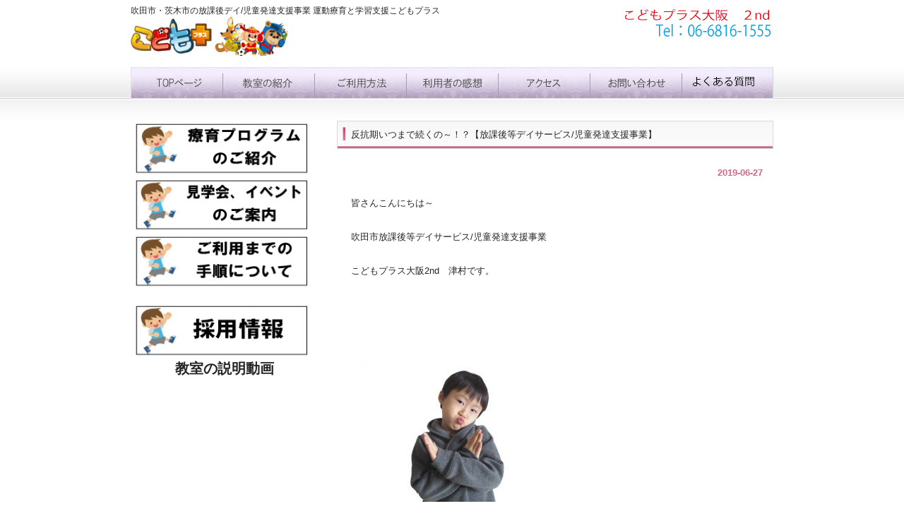

--- FILE ---
content_type: text/html; charset=UTF-8
request_url: http://kp-osaka-2nd.com/2019/06/27/%E5%8F%8D%E6%8A%97%E6%9C%9F%E3%81%84%E3%81%A4%E3%81%BE%E3%81%A7%E7%B6%9A%E3%81%8F%E3%81%AE%EF%BD%9E%EF%BC%81%EF%BC%9F%E3%80%90%E6%94%BE%E8%AA%B2%E5%BE%8C%E7%AD%89%E3%83%87%E3%82%A4%E3%82%B5%E3%83%BC/
body_size: 45745
content:
<!DOCTYPE html PUBLIC "-//W3C//DTD XHTML 1.0 Transitional//EN" "http://www.w3.org/TR/xhtml1/DTD/xhtml1-transitional.dtd"><html xmlns="http://www.w3.org/1999/xhtml" lang="ja"><head profile="http://gmpg.org/xfn/11"><meta http-equiv="Content-Type" content="text/html; charset=UTF-8" /><meta http-equiv="content-style-type" content="text/css" /><meta http-equiv="content-script-type" content="text/javascript" /><meta name="author" content="" /><meta name="keyword" content="" /><meta name="description" content="反抗期いつまで続くの～！？【放課後等デイサービス/児童発達支援事業】 - 吹田市・茨木市の放課後デイ/児童発達支援事業 運動療育と学習支援こどもプラス - Just another WordPress site" />  <script>/*<![CDATA[*/(function(w,d,s,l,i){w[l]=w[l]||[];w[l].push({'gtm.start':
new Date().getTime(),event:'gtm.js'});var f=d.getElementsByTagName(s)[0],
j=d.createElement(s),dl=l!='dataLayer'?'&l='+l:'';j.async=true;j.src=
'https://www.googletagmanager.com/gtm.js?id='+i+dl;f.parentNode.insertBefore(j,f);
})(window,document,'script','dataLayer','GTM-W9WXG2S');/*]]>*/</script> <title>反抗期いつまで続くの～！？【放課後等デイサービス/児童発達支援事業】 - 吹田市・茨木市の放課後デイ/児童発達支援事業 運動療育と学習支援こどもプラス - 吹田市・茨木市の放課後デイ/児童発達支援事業 運動療育と学習支援こどもプラス</title><link rel="stylesheet" href="http://kp-osaka-2nd.com/wp-content/cache/autoptimize/css/autoptimize_single_fba5807f1899ef9f52f6dee4fd397d69.css" type="text/css" media="screen" /><link rel="alternate" type="application/atom+xml" title="吹田市・茨木市の放課後デイ/児童発達支援事業 運動療育と学習支援こどもプラス Atom Feed" href="http://kp-osaka-2nd.com/feed/atom/" /><link rel="alternate" type="application/rss+xml" title="吹田市・茨木市の放課後デイ/児童発達支援事業 運動療育と学習支援こどもプラス RSS Feed" href="http://kp-osaka-2nd.com/feed/" /><link rel="pingback" href="http://kp-osaka-2nd.com/xmlrpc.php" /><meta name='robots' content='index, follow, max-image-preview:large, max-snippet:-1, max-video-preview:-1' /><link rel="canonical" href="http://kp-osaka-2nd.com/2019/06/27/反抗期いつまで続くの～！？【放課後等デイサー/" /><meta property="og:locale" content="ja_JP" /><meta property="og:type" content="article" /><meta property="og:title" content="反抗期いつまで続くの～！？【放課後等デイサービス/児童発達支援事業】 - 吹田市・茨木市の放課後デイ/児童発達支援事業 運動療育と学習支援こどもプラス" /><meta property="og:description" content="皆さんこんにちは～ 吹田市放課後等デイサービス/児童発達支援事業 こどもプラス大阪2nd　津村です。 &nbsp; &nbsp; 最近なんですが、未就学の児童が 幼稚園にも慣れてきた時期なのか、びしっと 座っているのに対 [&hellip;]" /><meta property="og:url" content="http://kp-osaka-2nd.com/2019/06/27/反抗期いつまで続くの～！？【放課後等デイサー/" /><meta property="og:site_name" content="吹田市・茨木市の放課後デイ/児童発達支援事業 運動療育と学習支援こどもプラス" /><meta property="article:published_time" content="2019-06-27T00:57:31+00:00" /><meta property="article:modified_time" content="2019-06-26T02:35:17+00:00" /><meta property="og:image" content="http://kp-osaka-2nd.com/wp-content/uploads/2019/06/3f6843407d2c0081bbb48a690568abf1_s-300x240.jpg" /><meta name="author" content="kodomoplus-suita" /><meta name="twitter:card" content="summary_large_image" /><meta name="twitter:label1" content="執筆者" /><meta name="twitter:data1" content="kodomoplus-suita" /> <script type="application/ld+json" class="yoast-schema-graph">/*<![CDATA[*/{"@context":"https://schema.org","@graph":[{"@type":"WebPage","@id":"http://kp-osaka-2nd.com/2019/06/27/%e5%8f%8d%e6%8a%97%e6%9c%9f%e3%81%84%e3%81%a4%e3%81%be%e3%81%a7%e7%b6%9a%e3%81%8f%e3%81%ae%ef%bd%9e%ef%bc%81%ef%bc%9f%e3%80%90%e6%94%be%e8%aa%b2%e5%be%8c%e7%ad%89%e3%83%87%e3%82%a4%e3%82%b5%e3%83%bc/","url":"http://kp-osaka-2nd.com/2019/06/27/%e5%8f%8d%e6%8a%97%e6%9c%9f%e3%81%84%e3%81%a4%e3%81%be%e3%81%a7%e7%b6%9a%e3%81%8f%e3%81%ae%ef%bd%9e%ef%bc%81%ef%bc%9f%e3%80%90%e6%94%be%e8%aa%b2%e5%be%8c%e7%ad%89%e3%83%87%e3%82%a4%e3%82%b5%e3%83%bc/","name":"反抗期いつまで続くの～！？【放課後等デイサービス/児童発達支援事業】 - 吹田市・茨木市の放課後デイ/児童発達支援事業 運動療育と学習支援こどもプラス","isPartOf":{"@id":"http://kp-osaka-2nd.com/#website"},"primaryImageOfPage":{"@id":"http://kp-osaka-2nd.com/2019/06/27/%e5%8f%8d%e6%8a%97%e6%9c%9f%e3%81%84%e3%81%a4%e3%81%be%e3%81%a7%e7%b6%9a%e3%81%8f%e3%81%ae%ef%bd%9e%ef%bc%81%ef%bc%9f%e3%80%90%e6%94%be%e8%aa%b2%e5%be%8c%e7%ad%89%e3%83%87%e3%82%a4%e3%82%b5%e3%83%bc/#primaryimage"},"image":{"@id":"http://kp-osaka-2nd.com/2019/06/27/%e5%8f%8d%e6%8a%97%e6%9c%9f%e3%81%84%e3%81%a4%e3%81%be%e3%81%a7%e7%b6%9a%e3%81%8f%e3%81%ae%ef%bd%9e%ef%bc%81%ef%bc%9f%e3%80%90%e6%94%be%e8%aa%b2%e5%be%8c%e7%ad%89%e3%83%87%e3%82%a4%e3%82%b5%e3%83%bc/#primaryimage"},"thumbnailUrl":"http://kp-osaka-2nd.com/wp-content/uploads/2019/06/3f6843407d2c0081bbb48a690568abf1_s-300x240.jpg","datePublished":"2019-06-27T00:57:31+00:00","dateModified":"2019-06-26T02:35:17+00:00","author":{"@id":"http://kp-osaka-2nd.com/#/schema/person/3291add2d8ed9024aaf934612c84cba7"},"breadcrumb":{"@id":"http://kp-osaka-2nd.com/2019/06/27/%e5%8f%8d%e6%8a%97%e6%9c%9f%e3%81%84%e3%81%a4%e3%81%be%e3%81%a7%e7%b6%9a%e3%81%8f%e3%81%ae%ef%bd%9e%ef%bc%81%ef%bc%9f%e3%80%90%e6%94%be%e8%aa%b2%e5%be%8c%e7%ad%89%e3%83%87%e3%82%a4%e3%82%b5%e3%83%bc/#breadcrumb"},"inLanguage":"ja","potentialAction":[{"@type":"ReadAction","target":["http://kp-osaka-2nd.com/2019/06/27/%e5%8f%8d%e6%8a%97%e6%9c%9f%e3%81%84%e3%81%a4%e3%81%be%e3%81%a7%e7%b6%9a%e3%81%8f%e3%81%ae%ef%bd%9e%ef%bc%81%ef%bc%9f%e3%80%90%e6%94%be%e8%aa%b2%e5%be%8c%e7%ad%89%e3%83%87%e3%82%a4%e3%82%b5%e3%83%bc/"]}]},{"@type":"ImageObject","inLanguage":"ja","@id":"http://kp-osaka-2nd.com/2019/06/27/%e5%8f%8d%e6%8a%97%e6%9c%9f%e3%81%84%e3%81%a4%e3%81%be%e3%81%a7%e7%b6%9a%e3%81%8f%e3%81%ae%ef%bd%9e%ef%bc%81%ef%bc%9f%e3%80%90%e6%94%be%e8%aa%b2%e5%be%8c%e7%ad%89%e3%83%87%e3%82%a4%e3%82%b5%e3%83%bc/#primaryimage","url":"http://kp-osaka-2nd.com/wp-content/uploads/2019/06/3f6843407d2c0081bbb48a690568abf1_s.jpg","contentUrl":"http://kp-osaka-2nd.com/wp-content/uploads/2019/06/3f6843407d2c0081bbb48a690568abf1_s.jpg","width":640,"height":512},{"@type":"BreadcrumbList","@id":"http://kp-osaka-2nd.com/2019/06/27/%e5%8f%8d%e6%8a%97%e6%9c%9f%e3%81%84%e3%81%a4%e3%81%be%e3%81%a7%e7%b6%9a%e3%81%8f%e3%81%ae%ef%bd%9e%ef%bc%81%ef%bc%9f%e3%80%90%e6%94%be%e8%aa%b2%e5%be%8c%e7%ad%89%e3%83%87%e3%82%a4%e3%82%b5%e3%83%bc/#breadcrumb","itemListElement":[{"@type":"ListItem","position":1,"name":"ホーム","item":"http://kp-osaka-2nd.com/"},{"@type":"ListItem","position":2,"name":"反抗期いつまで続くの～！？【放課後等デイサービス/児童発達支援事業】"}]},{"@type":"WebSite","@id":"http://kp-osaka-2nd.com/#website","url":"http://kp-osaka-2nd.com/","name":"吹田市・茨木市の放課後デイ/児童発達支援事業 運動療育と学習支援こどもプラス","description":"Just another WordPress site","potentialAction":[{"@type":"SearchAction","target":{"@type":"EntryPoint","urlTemplate":"http://kp-osaka-2nd.com/?s={search_term_string}"},"query-input":"required name=search_term_string"}],"inLanguage":"ja"},{"@type":"Person","@id":"http://kp-osaka-2nd.com/#/schema/person/3291add2d8ed9024aaf934612c84cba7","name":"kodomoplus-suita","image":{"@type":"ImageObject","inLanguage":"ja","@id":"http://kp-osaka-2nd.com/#/schema/person/image/","url":"http://0.gravatar.com/avatar/3ff6ba4a344c5f2f99e0c9c51af44bd8?s=96&d=mm&r=g","contentUrl":"http://0.gravatar.com/avatar/3ff6ba4a344c5f2f99e0c9c51af44bd8?s=96&d=mm&r=g","caption":"kodomoplus-suita"},"url":"http://kp-osaka-2nd.com/author/kodomoplus-suita/"}]}/*]]>*/</script> <link href='https://fonts.gstatic.com' crossorigin='anonymous' rel='preconnect' /><link rel="alternate" type="application/rss+xml" title="吹田市・茨木市の放課後デイ/児童発達支援事業 運動療育と学習支援こどもプラス &raquo; 反抗期いつまで続くの～！？【放課後等デイサービス/児童発達支援事業】 のコメントのフィード" href="http://kp-osaka-2nd.com/2019/06/27/%e5%8f%8d%e6%8a%97%e6%9c%9f%e3%81%84%e3%81%a4%e3%81%be%e3%81%a7%e7%b6%9a%e3%81%8f%e3%81%ae%ef%bd%9e%ef%bc%81%ef%bc%9f%e3%80%90%e6%94%be%e8%aa%b2%e5%be%8c%e7%ad%89%e3%83%87%e3%82%a4%e3%82%b5%e3%83%bc/feed/" /><link rel='stylesheet' id='wp-block-library-css' href='http://kp-osaka-2nd.com/wp-includes/css/dist/block-library/style.min.css?ver=6.1.9' type='text/css' media='all' /><link rel='stylesheet' id='classic-theme-styles-css' href='http://kp-osaka-2nd.com/wp-includes/css/classic-themes.min.css?ver=1' type='text/css' media='all' /><style id='global-styles-inline-css' type='text/css'>/*<![CDATA[*/body{--wp--preset--color--black: #000000;--wp--preset--color--cyan-bluish-gray: #abb8c3;--wp--preset--color--white: #ffffff;--wp--preset--color--pale-pink: #f78da7;--wp--preset--color--vivid-red: #cf2e2e;--wp--preset--color--luminous-vivid-orange: #ff6900;--wp--preset--color--luminous-vivid-amber: #fcb900;--wp--preset--color--light-green-cyan: #7bdcb5;--wp--preset--color--vivid-green-cyan: #00d084;--wp--preset--color--pale-cyan-blue: #8ed1fc;--wp--preset--color--vivid-cyan-blue: #0693e3;--wp--preset--color--vivid-purple: #9b51e0;--wp--preset--gradient--vivid-cyan-blue-to-vivid-purple: linear-gradient(135deg,rgba(6,147,227,1) 0%,rgb(155,81,224) 100%);--wp--preset--gradient--light-green-cyan-to-vivid-green-cyan: linear-gradient(135deg,rgb(122,220,180) 0%,rgb(0,208,130) 100%);--wp--preset--gradient--luminous-vivid-amber-to-luminous-vivid-orange: linear-gradient(135deg,rgba(252,185,0,1) 0%,rgba(255,105,0,1) 100%);--wp--preset--gradient--luminous-vivid-orange-to-vivid-red: linear-gradient(135deg,rgba(255,105,0,1) 0%,rgb(207,46,46) 100%);--wp--preset--gradient--very-light-gray-to-cyan-bluish-gray: linear-gradient(135deg,rgb(238,238,238) 0%,rgb(169,184,195) 100%);--wp--preset--gradient--cool-to-warm-spectrum: linear-gradient(135deg,rgb(74,234,220) 0%,rgb(151,120,209) 20%,rgb(207,42,186) 40%,rgb(238,44,130) 60%,rgb(251,105,98) 80%,rgb(254,248,76) 100%);--wp--preset--gradient--blush-light-purple: linear-gradient(135deg,rgb(255,206,236) 0%,rgb(152,150,240) 100%);--wp--preset--gradient--blush-bordeaux: linear-gradient(135deg,rgb(254,205,165) 0%,rgb(254,45,45) 50%,rgb(107,0,62) 100%);--wp--preset--gradient--luminous-dusk: linear-gradient(135deg,rgb(255,203,112) 0%,rgb(199,81,192) 50%,rgb(65,88,208) 100%);--wp--preset--gradient--pale-ocean: linear-gradient(135deg,rgb(255,245,203) 0%,rgb(182,227,212) 50%,rgb(51,167,181) 100%);--wp--preset--gradient--electric-grass: linear-gradient(135deg,rgb(202,248,128) 0%,rgb(113,206,126) 100%);--wp--preset--gradient--midnight: linear-gradient(135deg,rgb(2,3,129) 0%,rgb(40,116,252) 100%);--wp--preset--duotone--dark-grayscale: url('#wp-duotone-dark-grayscale');--wp--preset--duotone--grayscale: url('#wp-duotone-grayscale');--wp--preset--duotone--purple-yellow: url('#wp-duotone-purple-yellow');--wp--preset--duotone--blue-red: url('#wp-duotone-blue-red');--wp--preset--duotone--midnight: url('#wp-duotone-midnight');--wp--preset--duotone--magenta-yellow: url('#wp-duotone-magenta-yellow');--wp--preset--duotone--purple-green: url('#wp-duotone-purple-green');--wp--preset--duotone--blue-orange: url('#wp-duotone-blue-orange');--wp--preset--font-size--small: 13px;--wp--preset--font-size--medium: 20px;--wp--preset--font-size--large: 36px;--wp--preset--font-size--x-large: 42px;--wp--preset--spacing--20: 0.44rem;--wp--preset--spacing--30: 0.67rem;--wp--preset--spacing--40: 1rem;--wp--preset--spacing--50: 1.5rem;--wp--preset--spacing--60: 2.25rem;--wp--preset--spacing--70: 3.38rem;--wp--preset--spacing--80: 5.06rem;}:where(.is-layout-flex){gap: 0.5em;}body .is-layout-flow > .alignleft{float: left;margin-inline-start: 0;margin-inline-end: 2em;}body .is-layout-flow > .alignright{float: right;margin-inline-start: 2em;margin-inline-end: 0;}body .is-layout-flow > .aligncenter{margin-left: auto !important;margin-right: auto !important;}body .is-layout-constrained > .alignleft{float: left;margin-inline-start: 0;margin-inline-end: 2em;}body .is-layout-constrained > .alignright{float: right;margin-inline-start: 2em;margin-inline-end: 0;}body .is-layout-constrained > .aligncenter{margin-left: auto !important;margin-right: auto !important;}body .is-layout-constrained > :where(:not(.alignleft):not(.alignright):not(.alignfull)){max-width: var(--wp--style--global--content-size);margin-left: auto !important;margin-right: auto !important;}body .is-layout-constrained > .alignwide{max-width: var(--wp--style--global--wide-size);}body .is-layout-flex{display: flex;}body .is-layout-flex{flex-wrap: wrap;align-items: center;}body .is-layout-flex > *{margin: 0;}:where(.wp-block-columns.is-layout-flex){gap: 2em;}.has-black-color{color: var(--wp--preset--color--black) !important;}.has-cyan-bluish-gray-color{color: var(--wp--preset--color--cyan-bluish-gray) !important;}.has-white-color{color: var(--wp--preset--color--white) !important;}.has-pale-pink-color{color: var(--wp--preset--color--pale-pink) !important;}.has-vivid-red-color{color: var(--wp--preset--color--vivid-red) !important;}.has-luminous-vivid-orange-color{color: var(--wp--preset--color--luminous-vivid-orange) !important;}.has-luminous-vivid-amber-color{color: var(--wp--preset--color--luminous-vivid-amber) !important;}.has-light-green-cyan-color{color: var(--wp--preset--color--light-green-cyan) !important;}.has-vivid-green-cyan-color{color: var(--wp--preset--color--vivid-green-cyan) !important;}.has-pale-cyan-blue-color{color: var(--wp--preset--color--pale-cyan-blue) !important;}.has-vivid-cyan-blue-color{color: var(--wp--preset--color--vivid-cyan-blue) !important;}.has-vivid-purple-color{color: var(--wp--preset--color--vivid-purple) !important;}.has-black-background-color{background-color: var(--wp--preset--color--black) !important;}.has-cyan-bluish-gray-background-color{background-color: var(--wp--preset--color--cyan-bluish-gray) !important;}.has-white-background-color{background-color: var(--wp--preset--color--white) !important;}.has-pale-pink-background-color{background-color: var(--wp--preset--color--pale-pink) !important;}.has-vivid-red-background-color{background-color: var(--wp--preset--color--vivid-red) !important;}.has-luminous-vivid-orange-background-color{background-color: var(--wp--preset--color--luminous-vivid-orange) !important;}.has-luminous-vivid-amber-background-color{background-color: var(--wp--preset--color--luminous-vivid-amber) !important;}.has-light-green-cyan-background-color{background-color: var(--wp--preset--color--light-green-cyan) !important;}.has-vivid-green-cyan-background-color{background-color: var(--wp--preset--color--vivid-green-cyan) !important;}.has-pale-cyan-blue-background-color{background-color: var(--wp--preset--color--pale-cyan-blue) !important;}.has-vivid-cyan-blue-background-color{background-color: var(--wp--preset--color--vivid-cyan-blue) !important;}.has-vivid-purple-background-color{background-color: var(--wp--preset--color--vivid-purple) !important;}.has-black-border-color{border-color: var(--wp--preset--color--black) !important;}.has-cyan-bluish-gray-border-color{border-color: var(--wp--preset--color--cyan-bluish-gray) !important;}.has-white-border-color{border-color: var(--wp--preset--color--white) !important;}.has-pale-pink-border-color{border-color: var(--wp--preset--color--pale-pink) !important;}.has-vivid-red-border-color{border-color: var(--wp--preset--color--vivid-red) !important;}.has-luminous-vivid-orange-border-color{border-color: var(--wp--preset--color--luminous-vivid-orange) !important;}.has-luminous-vivid-amber-border-color{border-color: var(--wp--preset--color--luminous-vivid-amber) !important;}.has-light-green-cyan-border-color{border-color: var(--wp--preset--color--light-green-cyan) !important;}.has-vivid-green-cyan-border-color{border-color: var(--wp--preset--color--vivid-green-cyan) !important;}.has-pale-cyan-blue-border-color{border-color: var(--wp--preset--color--pale-cyan-blue) !important;}.has-vivid-cyan-blue-border-color{border-color: var(--wp--preset--color--vivid-cyan-blue) !important;}.has-vivid-purple-border-color{border-color: var(--wp--preset--color--vivid-purple) !important;}.has-vivid-cyan-blue-to-vivid-purple-gradient-background{background: var(--wp--preset--gradient--vivid-cyan-blue-to-vivid-purple) !important;}.has-light-green-cyan-to-vivid-green-cyan-gradient-background{background: var(--wp--preset--gradient--light-green-cyan-to-vivid-green-cyan) !important;}.has-luminous-vivid-amber-to-luminous-vivid-orange-gradient-background{background: var(--wp--preset--gradient--luminous-vivid-amber-to-luminous-vivid-orange) !important;}.has-luminous-vivid-orange-to-vivid-red-gradient-background{background: var(--wp--preset--gradient--luminous-vivid-orange-to-vivid-red) !important;}.has-very-light-gray-to-cyan-bluish-gray-gradient-background{background: var(--wp--preset--gradient--very-light-gray-to-cyan-bluish-gray) !important;}.has-cool-to-warm-spectrum-gradient-background{background: var(--wp--preset--gradient--cool-to-warm-spectrum) !important;}.has-blush-light-purple-gradient-background{background: var(--wp--preset--gradient--blush-light-purple) !important;}.has-blush-bordeaux-gradient-background{background: var(--wp--preset--gradient--blush-bordeaux) !important;}.has-luminous-dusk-gradient-background{background: var(--wp--preset--gradient--luminous-dusk) !important;}.has-pale-ocean-gradient-background{background: var(--wp--preset--gradient--pale-ocean) !important;}.has-electric-grass-gradient-background{background: var(--wp--preset--gradient--electric-grass) !important;}.has-midnight-gradient-background{background: var(--wp--preset--gradient--midnight) !important;}.has-small-font-size{font-size: var(--wp--preset--font-size--small) !important;}.has-medium-font-size{font-size: var(--wp--preset--font-size--medium) !important;}.has-large-font-size{font-size: var(--wp--preset--font-size--large) !important;}.has-x-large-font-size{font-size: var(--wp--preset--font-size--x-large) !important;}
.wp-block-navigation a:where(:not(.wp-element-button)){color: inherit;}
:where(.wp-block-columns.is-layout-flex){gap: 2em;}
.wp-block-pullquote{font-size: 1.5em;line-height: 1.6;}/*]]>*/</style><link rel='stylesheet' id='contact-form-7-css' href='http://kp-osaka-2nd.com/wp-content/cache/autoptimize/css/autoptimize_single_84d52febe9ddd06eeac4e045fa181507.css?ver=5.0.1' type='text/css' media='all' /><link rel='stylesheet' id='fancybox-css' href='http://kp-osaka-2nd.com/wp-content/plugins/easy-fancybox/css/jquery.fancybox.1.3.23.min.css' type='text/css' media='screen' /><link rel='stylesheet' id='yarppRelatedCss-css' href='http://kp-osaka-2nd.com/wp-content/cache/autoptimize/css/autoptimize_single_825acc65c7a3728f76a5b39cdc177e6f.css?ver=5.30.1' type='text/css' media='all' /> <script type='text/javascript' src='http://kp-osaka-2nd.com/wp-includes/js/jquery/jquery.min.js?ver=3.6.1' id='jquery-core-js'></script> <script defer type='text/javascript' src='http://kp-osaka-2nd.com/wp-includes/js/jquery/jquery-migrate.min.js?ver=3.3.2' id='jquery-migrate-js'></script> <link rel="https://api.w.org/" href="http://kp-osaka-2nd.com/wp-json/" /><link rel="alternate" type="application/json" href="http://kp-osaka-2nd.com/wp-json/wp/v2/posts/4599" /><link rel="EditURI" type="application/rsd+xml" title="RSD" href="http://kp-osaka-2nd.com/xmlrpc.php?rsd" /><link rel="wlwmanifest" type="application/wlwmanifest+xml" href="http://kp-osaka-2nd.com/wp-includes/wlwmanifest.xml" /><meta name="generator" content="WordPress 6.1.9" /><link rel='shortlink' href='http://kp-osaka-2nd.com/?p=4599' /><link rel="alternate" type="application/json+oembed" href="http://kp-osaka-2nd.com/wp-json/oembed/1.0/embed?url=http%3A%2F%2Fkp-osaka-2nd.com%2F2019%2F06%2F27%2F%25e5%258f%258d%25e6%258a%2597%25e6%259c%259f%25e3%2581%2584%25e3%2581%25a4%25e3%2581%25be%25e3%2581%25a7%25e7%25b6%259a%25e3%2581%258f%25e3%2581%25ae%25ef%25bd%259e%25ef%25bc%2581%25ef%25bc%259f%25e3%2580%2590%25e6%2594%25be%25e8%25aa%25b2%25e5%25be%258c%25e7%25ad%2589%25e3%2583%2587%25e3%2582%25a4%25e3%2582%25b5%25e3%2583%25bc%2F" /><link rel="alternate" type="text/xml+oembed" href="http://kp-osaka-2nd.com/wp-json/oembed/1.0/embed?url=http%3A%2F%2Fkp-osaka-2nd.com%2F2019%2F06%2F27%2F%25e5%258f%258d%25e6%258a%2597%25e6%259c%259f%25e3%2581%2584%25e3%2581%25a4%25e3%2581%25be%25e3%2581%25a7%25e7%25b6%259a%25e3%2581%258f%25e3%2581%25ae%25ef%25bd%259e%25ef%25bc%2581%25ef%25bc%259f%25e3%2580%2590%25e6%2594%25be%25e8%25aa%25b2%25e5%25be%258c%25e7%25ad%2589%25e3%2583%2587%25e3%2582%25a4%25e3%2582%25b5%25e3%2583%25bc%2F&#038;format=xml" /><link rel="stylesheet" href="http://kp-osaka-2nd.com/wp-content/cache/autoptimize/css/autoptimize_single_dd239efbdb77f05b0355190518090dce.css" type="text/css" /> <script defer type="text/javascript" src="http://kp-osaka-2nd.com/wp-content/cache/autoptimize/js/autoptimize_single_aaf553f86646b47da87ced9ca624927b.js?ver=1769106574"></script> <style type="text/css">.si_captcha_small { width:175px; height:45px; padding-top:10px; padding-bottom:10px; }
.si_captcha_large { width:250px; height:60px; padding-top:10px; padding-bottom:10px; }
img#si_image_com { border-style:none; margin:0; padding-right:5px; float:left; }
img#si_image_reg { border-style:none; margin:0; padding-right:5px; float:left; }
img#si_image_log { border-style:none; margin:0; padding-right:5px; float:left; }
img#si_image_side_login { border-style:none; margin:0; padding-right:5px; float:left; }
img#si_image_checkout { border-style:none; margin:0; padding-right:5px; float:left; }
img#si_image_jetpack { border-style:none; margin:0; padding-right:5px; float:left; }
img#si_image_bbpress_topic { border-style:none; margin:0; padding-right:5px; float:left; }
.si_captcha_refresh { border-style:none; margin:0; vertical-align:bottom; }
div#si_captcha_input { display:block; padding-top:15px; padding-bottom:5px; }
label#si_captcha_code_label { margin:0; }
input#si_captcha_code_input { width:65px; }
p#si_captcha_code_p { clear: left; padding-top:10px; }
.si-captcha-jetpack-error { color:#DC3232; }</style></head><body> <noscript><iframe src="https://www.googletagmanager.com/ns.html?id=GTM-W9WXG2S"
height="0" width="0" style="display:none;visibility:hidden"></iframe></noscript><div id="wrapper"><div id="header"><h1>吹田市・茨木市の放課後デイ/児童発達支援事業 運動療育と学習支援こどもプラス</h1> <a href="http://kp-osaka-2nd.com"><img src="http://kp-osaka-2nd.com/wp-content/themes/cloudtpl_030/images/logo.png" width="222" height="56" alt="Sample site" /></a></div><ul id="topnav" class="nav"><li><a href="http://kp-osaka-2nd.com/"home">トップページ</a></li><li><a href="http://kp-osaka-2nd.com/class" id="about">教室の紹介</a></li><li><a href="http://kp-osaka-2nd.com/how_to_use" id="menu">ご利用方法</a></li><li><a href="http://kp-osaka-2nd.com/利用者の感想" id="faq">利用者の感想</a></li><li><a href="http://kp-osaka-2nd.com/access" id="map">アクセス</a></li><li><a href="http://kp-osaka-2nd.com/contact" id="blog">お問い合わせ</a></li><li><a href="http://kp-osaka-2nd.com/question" id="link">よくある質問</a></li></ul><div id="container"><div id="main"><h2>反抗期いつまで続くの～！？【放課後等デイサービス/児童発達支援事業】</h2><div id="date">2019-06-27</div><p>皆さんこんにちは～</p><p>吹田市放課後等デイサービス/児童発達支援事業</p><p>こどもプラス大阪2nd　津村です。</p><p>&nbsp;</p><p><a href="http://kp-osaka-2nd.com/wp-content/uploads/2019/06/3f6843407d2c0081bbb48a690568abf1_s.jpg"><noscript><img decoding="async" class="alignnone size-medium wp-image-4602" src="http://kp-osaka-2nd.com/wp-content/uploads/2019/06/3f6843407d2c0081bbb48a690568abf1_s-300x240.jpg" alt="" width="300" height="240" srcset="http://kp-osaka-2nd.com/wp-content/uploads/2019/06/3f6843407d2c0081bbb48a690568abf1_s-300x240.jpg 300w, http://kp-osaka-2nd.com/wp-content/uploads/2019/06/3f6843407d2c0081bbb48a690568abf1_s.jpg 640w" sizes="(max-width: 300px) 100vw, 300px" /></noscript><img decoding="async" class="lazyload alignnone size-medium wp-image-4602" src='data:image/svg+xml,%3Csvg%20xmlns=%22http://www.w3.org/2000/svg%22%20viewBox=%220%200%20300%20240%22%3E%3C/svg%3E' data-src="http://kp-osaka-2nd.com/wp-content/uploads/2019/06/3f6843407d2c0081bbb48a690568abf1_s-300x240.jpg" alt="" width="300" height="240" data-srcset="http://kp-osaka-2nd.com/wp-content/uploads/2019/06/3f6843407d2c0081bbb48a690568abf1_s-300x240.jpg 300w, http://kp-osaka-2nd.com/wp-content/uploads/2019/06/3f6843407d2c0081bbb48a690568abf1_s.jpg 640w" data-sizes="(max-width: 300px) 100vw, 300px" /></a></p><p>&nbsp;</p><p>最近なんですが、未就学の児童が</p><p>幼稚園にも慣れてきた時期なのか、<span style="color: #0000ff; font-size: 18pt;">びしっ</span>と</p><p>座っているのに対して…</p><p>&nbsp;</p><p>「疲れた～」「だるい～」と</p><p>少しだら～～んとしている小学生達…</p><p>&nbsp;</p><p>ま、<span style="color: #0000ff; font-size: 18pt;">季節の変わり目</span>で大人でもだるいですし、</p><p>それに加えてプールも始まって、</p><p>疲れるでしょ！！と半ば割り切っております（笑）</p><p>&nbsp;</p><p>ただそんな中でも「やだ」「やりたくない」と</p><p>言いつつも活動参加してくれる小学生…</p><p><span style="color: #ff0000; font-size: 18pt;">かっこいい</span>です(*^-^*)</p><p>&nbsp;</p><p>きっと、言葉どうり「だるいからやりたくない」のでしょうが、</p><p>やる時はやる！そんなメリハリがとってもかっこよく思います。</p><p>&nbsp;</p><p><a href="http://kp-osaka-2nd.com/wp-content/uploads/2019/06/eaafd4313bbc724c7ca0a3de2bfa18df_s.jpg"><noscript><img decoding="async" class="alignnone size-medium wp-image-4606" src="http://kp-osaka-2nd.com/wp-content/uploads/2019/06/eaafd4313bbc724c7ca0a3de2bfa18df_s-300x200.jpg" alt="" width="300" height="200" srcset="http://kp-osaka-2nd.com/wp-content/uploads/2019/06/eaafd4313bbc724c7ca0a3de2bfa18df_s-300x200.jpg 300w, http://kp-osaka-2nd.com/wp-content/uploads/2019/06/eaafd4313bbc724c7ca0a3de2bfa18df_s.jpg 640w" sizes="(max-width: 300px) 100vw, 300px" /></noscript><img decoding="async" class="lazyload alignnone size-medium wp-image-4606" src='data:image/svg+xml,%3Csvg%20xmlns=%22http://www.w3.org/2000/svg%22%20viewBox=%220%200%20300%20200%22%3E%3C/svg%3E' data-src="http://kp-osaka-2nd.com/wp-content/uploads/2019/06/eaafd4313bbc724c7ca0a3de2bfa18df_s-300x200.jpg" alt="" width="300" height="200" data-srcset="http://kp-osaka-2nd.com/wp-content/uploads/2019/06/eaafd4313bbc724c7ca0a3de2bfa18df_s-300x200.jpg 300w, http://kp-osaka-2nd.com/wp-content/uploads/2019/06/eaafd4313bbc724c7ca0a3de2bfa18df_s.jpg 640w" data-sizes="(max-width: 300px) 100vw, 300px" /></a></p><p>&nbsp;</p><p>所で、この<span style="color: #ff0000; font-size: 18pt;">”反抗的な態度”</span>ともとらえられる行為</p><p>家でも目立ったりしてませんか？？</p><p>&nbsp;</p><p>反抗期だし、時期が時期だから…と</p><p>思っていたら実は違った！！なんてこともあるようで、</p><p>今回はそんな<span style="color: #800080; font-size: 18pt;">”反抗的な”障害</span>についてお話したいと思います。</p><p>&nbsp;</p><h2>反抗挑戦性障害について</h2><p>&nbsp;</p><p><a href="http://kp-osaka-2nd.com/wp-content/uploads/2019/06/5aad7029ee9111c7c78952d2261c2bcb_s.jpg"><noscript><img decoding="async" class="alignnone size-medium wp-image-4603" src="http://kp-osaka-2nd.com/wp-content/uploads/2019/06/5aad7029ee9111c7c78952d2261c2bcb_s-300x200.jpg" alt="" width="300" height="200" srcset="http://kp-osaka-2nd.com/wp-content/uploads/2019/06/5aad7029ee9111c7c78952d2261c2bcb_s-300x200.jpg 300w, http://kp-osaka-2nd.com/wp-content/uploads/2019/06/5aad7029ee9111c7c78952d2261c2bcb_s.jpg 640w" sizes="(max-width: 300px) 100vw, 300px" /></noscript><img decoding="async" class="lazyload alignnone size-medium wp-image-4603" src='data:image/svg+xml,%3Csvg%20xmlns=%22http://www.w3.org/2000/svg%22%20viewBox=%220%200%20300%20200%22%3E%3C/svg%3E' data-src="http://kp-osaka-2nd.com/wp-content/uploads/2019/06/5aad7029ee9111c7c78952d2261c2bcb_s-300x200.jpg" alt="" width="300" height="200" data-srcset="http://kp-osaka-2nd.com/wp-content/uploads/2019/06/5aad7029ee9111c7c78952d2261c2bcb_s-300x200.jpg 300w, http://kp-osaka-2nd.com/wp-content/uploads/2019/06/5aad7029ee9111c7c78952d2261c2bcb_s.jpg 640w" data-sizes="(max-width: 300px) 100vw, 300px" /></a></p><p>&nbsp;</p><p>反抗性挑戦性障害(以下ODD)というのを</p><p>ご存知ですか？？</p><p>&nbsp;</p><p>ODDとは<span style="color: #ff6600; font-size: 18pt;">親や目上の人に対して</span>拒絶したり、</p><p>反抗的な態度を取るのですが、特徴的なのが</p><p>”口論を仕掛ける”などの挑戦的な行動が見られることです。</p><p>&nbsp;</p><p>この症状には3つの型に分類されて、</p><p>発症する場面や、相手が多いほど重症と言われています。</p><p>&nbsp;</p><p>さて、このODDですが、初めは目上の人に対して…だったのが</p><p>次第に、<span style="color: #666699; font-size: 18pt;">同年代の友人、</span></p><p><span style="color: #666699; font-size: 18pt;">恋人等自分の関わる人にまでに</span></p><p><span style="color: #666699; font-size: 18pt;">及ぶようになってしまい</span><span style="color: #666699; font-size: 18pt;">次第にトラブルも増え、</span></p><p><span style="color: #666699; font-size: 18pt;">日常生活に支障をきたします。</span></p><p>&nbsp;</p><h2>ODDのパターン</h2><p>&nbsp;</p><p><a href="http://kp-osaka-2nd.com/wp-content/uploads/2019/06/a784a0f0ac8876d7e02e5d6170da61e0_s.jpg"><noscript><img decoding="async" class="alignnone size-medium wp-image-4604" src="http://kp-osaka-2nd.com/wp-content/uploads/2019/06/a784a0f0ac8876d7e02e5d6170da61e0_s-300x200.jpg" alt="" width="300" height="200" srcset="http://kp-osaka-2nd.com/wp-content/uploads/2019/06/a784a0f0ac8876d7e02e5d6170da61e0_s-300x200.jpg 300w, http://kp-osaka-2nd.com/wp-content/uploads/2019/06/a784a0f0ac8876d7e02e5d6170da61e0_s.jpg 640w" sizes="(max-width: 300px) 100vw, 300px" /></noscript><img decoding="async" class="lazyload alignnone size-medium wp-image-4604" src='data:image/svg+xml,%3Csvg%20xmlns=%22http://www.w3.org/2000/svg%22%20viewBox=%220%200%20300%20200%22%3E%3C/svg%3E' data-src="http://kp-osaka-2nd.com/wp-content/uploads/2019/06/a784a0f0ac8876d7e02e5d6170da61e0_s-300x200.jpg" alt="" width="300" height="200" data-srcset="http://kp-osaka-2nd.com/wp-content/uploads/2019/06/a784a0f0ac8876d7e02e5d6170da61e0_s-300x200.jpg 300w, http://kp-osaka-2nd.com/wp-content/uploads/2019/06/a784a0f0ac8876d7e02e5d6170da61e0_s.jpg 640w" data-sizes="(max-width: 300px) 100vw, 300px" /></a></p><p>&nbsp;</p><p>まず一つ目は<span style="color: #ff0000; font-size: 18pt;">怒りっぽくイライラしているパターン</span>です。</p><p>些細なことでイライラして、癇癪を起したり、</p><p>腹を立てて怒ったりします。</p><p>&nbsp;</p><p>2つ目は、<span style="color: #800080; font-size: 18pt;">周囲を挑発するような口論をするパターン</span>です。</p><p>大人から決められたルールに反発して、</p><p>口論を持ち掛け、わざと挑発するような口ぶりをし、</p><p>周囲をイラつかせてしまいます。</p><p>&nbsp;</p><p>3つ目は<span style="color: #0000ff; font-size: 18pt;">意地悪で執念深いパターン</span>です。</p><p>周囲で起こった出来事をいつまでも根に持ち、</p><p>人に対して優しい態度が取れない状態が半年に</p><p>2回以上続きます。</p><p>&nbsp;</p><p>という3タイプがあります。</p><p>&nbsp;</p><p>まぁ、<span style="color: #ff6600; font-size: 18pt;">反抗期と似ていて区別つけへんやん！！</span>と</p><p>なりますよね…</p><p>&nbsp;</p><p>これ、どうやって比べるの？？と言われれば、</p><p>頻度と、その反抗する年数と言われています。</p><p>&nbsp;</p><p>あまりに長く反抗期が続いている、</p><p>親や教師だけでなく、周囲の友だちにまで</p><p>意地悪になった気がする場合はこれかも・・</p><p>&nbsp;</p><p><a href="http://kp-osaka-2nd.com/wp-content/uploads/2019/06/3ef5fe510534bdb62d29f6066a3f84df_s.jpg"><noscript><img decoding="async" class="alignnone size-medium wp-image-4605" src="http://kp-osaka-2nd.com/wp-content/uploads/2019/06/3ef5fe510534bdb62d29f6066a3f84df_s-300x200.jpg" alt="" width="300" height="200" srcset="http://kp-osaka-2nd.com/wp-content/uploads/2019/06/3ef5fe510534bdb62d29f6066a3f84df_s-300x200.jpg 300w, http://kp-osaka-2nd.com/wp-content/uploads/2019/06/3ef5fe510534bdb62d29f6066a3f84df_s.jpg 640w" sizes="(max-width: 300px) 100vw, 300px" /></noscript><img decoding="async" class="lazyload alignnone size-medium wp-image-4605" src='data:image/svg+xml,%3Csvg%20xmlns=%22http://www.w3.org/2000/svg%22%20viewBox=%220%200%20300%20200%22%3E%3C/svg%3E' data-src="http://kp-osaka-2nd.com/wp-content/uploads/2019/06/3ef5fe510534bdb62d29f6066a3f84df_s-300x200.jpg" alt="" width="300" height="200" data-srcset="http://kp-osaka-2nd.com/wp-content/uploads/2019/06/3ef5fe510534bdb62d29f6066a3f84df_s-300x200.jpg 300w, http://kp-osaka-2nd.com/wp-content/uploads/2019/06/3ef5fe510534bdb62d29f6066a3f84df_s.jpg 640w" data-sizes="(max-width: 300px) 100vw, 300px" /></a></p><p>&nbsp;</p><p>じゃあ、どうやって解決するのか。</p><p>この症状実は「だめ！」と理由を言われずに否定を</p><p>受け続けた子どもがなりやすい疾患なんです。</p><p>&nbsp;</p><p>なので、初めは理にかなわない子どもの意見でも聞いて、</p><p>そのあとで理解できるように理由提示してあげることが重要です。</p><p>&nbsp;</p><p>もちろん、本人の人間としての気質の場合もあるので、</p><p>環境ばかりではないのですが、</p><p><span style="color: #0000ff; font-size: 18pt;">理不尽に否定するのって、よくない</span></p><p>それは誰にだってわかります。</p><p>&nbsp;</p><p><span style="color: #ff6600; font-size: 18pt;">子どもにも気持ちがある</span>ので、</p><p>まず、気持ちを認めて、それから</p><p>「でもね…」と言ってあげることができる…</p><p>そうすることで、子どもは理由受け入れられるかも</p><p>しれないですよね(*^-^*)</p><p>&nbsp;</p><p>&nbsp;</p><p>ただいま、<span style="color: #ff6600; font-size: 18pt;">土曜日の枠に空き</span>がございます(*^-^*)☆彡</p><p>ぜひ、お気軽に<span style="color: #ff00ff; font-size: 18pt;">ご体験お問い合わせ</span>下さい！！</p><p>&nbsp;</p><p>★６月現在です！！</p><p><span style="color: #ff6600; font-size: 18pt;">夏休みに向けてお問い合わせが多いため、</span></p><p><span style="color: #ff6600; font-size: 18pt;">　　　　　　　お早めにご連絡下さい…！！</span></p><p>&nbsp;</p><p>&nbsp;</p><p><span style="font-size: 14pt;">トップページは<a href="http://kp-osaka-2nd.com/">こちら</a>から→<a href="http://kp-osaka-2nd.com/">http://kp-osaka-2nd.com/</a></span></p><p><span style="color: #ff6600; font-size: 24pt;"><a style="color: #ff6600;" href="http://kp-osaka-2nd.com/">こどもプラス大阪2nd</a></span></p><p>&nbsp;</p><p>&nbsp;</p><p>体験・見学などのお問い合わせ等は随時受け付けております。</p><p>またメールによる資料請求（無料）も行っておりますので、お気軽にご連絡ください。</p><p>&#8212;&#8212;&#8212;&#8212;&#8212;&#8212;&#8212;&#8212;&#8212;&#8212;&#8212;&#8212;&#8212;&#8212;&#8212;&#8212;&#8212;&#8212;&#8212;&#8212;&#8212;&#8212;&#8212;&#8212;&#8212;&#8212;&#8212;&#8212;&#8212;&#8212;&#8212;&#8212;&#8212;&#8212;&#8212;-</p><p>吹田、茨木　児童発達支援・放課後デイサービス　こどもプラス大阪２nd</p><p><span style="color: #ff6600; font-size: 14pt;">吹田市青葉丘北１３－１メロディハイム吹田青葉丘２階</span></p><p><span style="color: #ff6600; font-size: 14pt;">ＴＥＬ：０６－６８１６－１５５５</span></p><hr /><p style="text-align: center;"><span style="color: #ff0000; font-size: 24pt;">姉妹校</span></p><p>&nbsp;</p><p><span style="font-size: 18pt;"><a href="http://kp-osaka-suita.com/" target="_blank" rel="noopener">こどもプラス大阪 吹田教室</a>→<a href="http://kp-osaka-suita.com/">http://kp-osaka-suita.com/</a></span></p><p><span style="font-size: 18pt;"><a href="http://kp-osaka-3rd.com/">こどもプラス大阪３rd　江坂教室</a>→<a href="http://kp-osaka-3rd.com/">http://kp-osaka-3rd.com/</a></span></p><p>こちらも合わせて宜しくお願いします！</p><p>&nbsp;</p><hr /><p style="text-align: center;"><span style="color: #ff6600; font-size: 24pt;">弊社のHPがリニューアルしました！</span></p><p>&nbsp;</p><p>詳しくは↓をクリック！</p><p><span style="font-size: 18pt;"><a href="https://gl-osaka.com/">福祉株式会社ジーエル</a>→<a href="https://gl-osaka.com/">https://gl-osaka.com/</a></span></p> <a id="contact_tel-number" href="tel:0668161555"><noscript><img src="http://kp-osaka-2nd.com/wp-content/uploads/2016/05/contact_tel-number.jpg" alt="資料請求/お問い合わせはこちらからどうぞ 電話番号06-6816-1555受付時間 平日9～18時 日曜定休日" width="100%" /></noscript><img class="lazyload" src='data:image/svg+xml,%3Csvg%20xmlns=%22http://www.w3.org/2000/svg%22%20viewBox=%220%200%20210%20140%22%3E%3C/svg%3E' data-src="http://kp-osaka-2nd.com/wp-content/uploads/2016/05/contact_tel-number.jpg" alt="資料請求/お問い合わせはこちらからどうぞ 電話番号06-6816-1555受付時間 平日9～18時 日曜定休日" width="100%" /></a><div class='yarpp yarpp-related yarpp-related-website yarpp-template-list'><h3>関連記事:</h3><ol><li><a href="http://kp-osaka-2nd.com/2019/06/06/%e3%83%95%e3%82%a1%e3%83%b3%e3%82%bf%e3%82%b8%e3%83%bc%e3%81%a8%e8%87%aa%e9%96%89%e3%81%ae%e9%96%a2%e4%bf%82%e3%80%90%e6%94%be%e8%aa%b2%e5%be%8c%e7%ad%89%e3%83%87%e3%82%a4%e3%82%b5%e3%83%bc%e3%83%93/" rel="bookmark" title="ファンタジーと自閉の関係【放課後等デイサービス/児童発達支援】">ファンタジーと自閉の関係【放課後等デイサービス/児童発達支援】 </a></li><li><a href="http://kp-osaka-2nd.com/2019/06/10/%e3%81%99%e3%81%8f%e3%81%99%e3%81%8f%e8%82%b2%e3%81%a6%ef%bd%9e%ef%bc%81%f0%9f%8d%85%ef%bc%88%e6%94%be%e8%aa%b2%e5%be%8c%e7%ad%89%e3%83%87%e3%82%a4%e3%82%b5%e3%83%bc%e3%83%93%e3%82%b9-%e5%85%90/" rel="bookmark" title="すくすく育て～！&#x1f345;（放課後等デイサービス/児童発達支援事業）">すくすく育て～！&#x1f345;（放課後等デイサービス/児童発達支援事業） </a></li><li><a href="http://kp-osaka-2nd.com/2019/07/25/ict%e3%81%ae%e6%95%99%e8%82%b2%e3%80%90%e6%94%be%e8%aa%b2%e5%be%8c%e7%ad%89%e3%83%87%e3%82%a4%e3%82%b5%e3%83%bc%e3%83%93%e3%82%b9-%e5%85%90%e7%ab%a5%e7%99%ba%e9%81%94%e6%94%af%e6%8f%b4%e3%80%91/" rel="bookmark" title="ICTの教育【放課後等デイサービス/児童発達支援】">ICTの教育【放課後等デイサービス/児童発達支援】 </a></li><li><a href="http://kp-osaka-2nd.com/2020/04/20/%e3%82%b3%e3%83%ad%e3%83%8a%e4%bc%91%e6%a0%a1%e3%81%a8%e5%bd%b9%e5%89%b2%e3%81%a8%e7%99%ba%e9%81%94%e9%9a%9c%e3%81%8c%e3%81%84/" rel="bookmark" title="コロナ休校と役割と発達障がい【吹田市放課後等デイサービス/児童発達支援事業】">コロナ休校と役割と発達障がい【吹田市放課後等デイサービス/児童発達支援事業】 </a></li></ol></div><div id="next"> ←「<a href="http://kp-osaka-2nd.com/2019/06/24/%ef%bc%96%e6%9c%88%e5%ba%a6%e3%81%ae%e5%88%b6%e4%bd%9c%ef%bc%86%e6%89%8b%e4%bd%9c%e3%82%8a%e3%81%8a%e3%82%84%e3%81%a4%e2%98%86%e3%80%90%e6%94%be%e8%aa%b2%e5%be%8c%e7%ad%89%e3%83%87%e3%82%a4%e3%82%b5/" rel="prev">６月度の制作＆手作りおやつ☆【放課後等デイサービス/児童発達支援事業】</a>」前の記事へ　　次の記事へ「<a href="http://kp-osaka-2nd.com/2019/07/01/%e3%81%9f%e3%81%a0%e4%bb%8a%e5%a4%8f%e4%bc%91%e3%81%bf%e3%81%ae%e8%a1%8c%e4%ba%8b%e3%82%92%e4%bc%81%e7%94%bb%e4%b8%ad%e3%81%a7%e3%81%99%e2%98%85%e3%80%90%e6%94%be%e8%aa%b2%e5%be%8c%e7%ad%89%e3%83%87/" rel="next">ただ今夏休みの行事を企画中です★【放課後等デイサービス/児童発達支援事業】</a>」→</div></div><div id="sidebar"><div><a href="http://kp-osaka-2nd.com/intervention"><noscript><img src="http://kp-osaka-2nd.com/wp-content/themes/cloudtpl_030/images/banner_s1.jpg" width="265" height="80" alt="banner" /></noscript><img class="lazyload" src='data:image/svg+xml,%3Csvg%20xmlns=%22http://www.w3.org/2000/svg%22%20viewBox=%220%200%20265%2080%22%3E%3C/svg%3E' data-src="http://kp-osaka-2nd.com/wp-content/themes/cloudtpl_030/images/banner_s1.jpg" width="265" height="80" alt="banner" /></a></div><div><a href="http://kp-osaka-2nd.com/event"><noscript><img src="http://kp-osaka-2nd.com/wp-content/themes/cloudtpl_030/images/banner_s2.jpg" width="265" height="80" alt="banner" /></noscript><img class="lazyload" src='data:image/svg+xml,%3Csvg%20xmlns=%22http://www.w3.org/2000/svg%22%20viewBox=%220%200%20265%2080%22%3E%3C/svg%3E' data-src="http://kp-osaka-2nd.com/wp-content/themes/cloudtpl_030/images/banner_s2.jpg" width="265" height="80" alt="banner" /></a></div><div class="side_ban_last"><a href="http://kp-osaka-2nd.com/how_to_use""><noscript><img src="http://kp-osaka-2nd.com/wp-content/themes/cloudtpl_030/images/banner_s3.jpg" width="265" height="80" alt="banner" /></noscript><img class="lazyload" src='data:image/svg+xml,%3Csvg%20xmlns=%22http://www.w3.org/2000/svg%22%20viewBox=%220%200%20265%2080%22%3E%3C/svg%3E' data-src="http://kp-osaka-2nd.com/wp-content/themes/cloudtpl_030/images/banner_s3.jpg" width="265" height="80" alt="banner" /></a></div> 　　　　　　　　　　　　<div class="side_ban_last"><a href="http://kp-osaka-2nd.com/recruit"><noscript><img src="http://kp-osaka-2nd.com/wp-content/themes/cloudtpl_030/images/banner_s4.jpg" width="265" height="80" alt="banner" /></noscript><img class="lazyload" src='data:image/svg+xml,%3Csvg%20xmlns=%22http://www.w3.org/2000/svg%22%20viewBox=%220%200%20265%2080%22%3E%3C/svg%3E' data-src="http://kp-osaka-2nd.com/wp-content/themes/cloudtpl_030/images/banner_s4.jpg" width="265" height="80" alt="banner" /></a></div><center><h2>教室の説明動画<h2><p class="withImage"> <iframe width="250" height="141" src="//www.youtube.com/embed/FWRWOP2ld0w?rel=0&amp;showinfo=0" frameborder="0" allowfullscreen></iframe></center> <br> <br> <a<p><a href="http://kp-osaka-2nd.com/company"><noscript><img src="http://kp-osaka-suita.com/wp-content/uploads/2017/05/side_company.jpg" width="100%" alt="banner" /></noscript><img class="lazyload" src='data:image/svg+xml,%3Csvg%20xmlns=%22http://www.w3.org/2000/svg%22%20viewBox=%220%200%20210%20140%22%3E%3C/svg%3E' data-src="http://kp-osaka-suita.com/wp-content/uploads/2017/05/side_company.jpg" width="100%" alt="banner" /></p></a> <br><p><a href="アンケート"><noscript><img src="http://kp-osaka-3rd.com/wp-content/uploads/2018/05/保護者様アンケート_s4-1.jpg" alt="アンケート" width="265" height="83" /></noscript><img class="lazyload" src='data:image/svg+xml,%3Csvg%20xmlns=%22http://www.w3.org/2000/svg%22%20viewBox=%220%200%20265%2083%22%3E%3C/svg%3E' data-src="http://kp-osaka-3rd.com/wp-content/uploads/2018/05/保護者様アンケート_s4-1.jpg" alt="アンケート" width="265" height="83" /></a></p> <a<p><a href="http://kp-osaka-suita.com/"><noscript><img src="http://kp-osaka-2nd.com/wp-content/uploads/2018/04/banner_tel.jpg" width="265" height="140" alt="banner" /></noscript><img class="lazyload" src='data:image/svg+xml,%3Csvg%20xmlns=%22http://www.w3.org/2000/svg%22%20viewBox=%220%200%20265%20140%22%3E%3C/svg%3E' data-src="http://kp-osaka-2nd.com/wp-content/uploads/2018/04/banner_tel.jpg" width="265" height="140" alt="banner" /></p></a> <a<p><a href="http://kp-osaka-3rd.com/"><noscript><img src="http://kp-osaka-2nd.com/wp-content/uploads/2018/04/banner_tel3.jpg" width="265" height="140" alt="banner" /></noscript><img class="lazyload" src='data:image/svg+xml,%3Csvg%20xmlns=%22http://www.w3.org/2000/svg%22%20viewBox=%220%200%20265%20140%22%3E%3C/svg%3E' data-src="http://kp-osaka-2nd.com/wp-content/uploads/2018/04/banner_tel3.jpg" width="265" height="140" alt="banner" /></p></a><div id="recent-posts-2" class="widget widget_recent_entries"><h3>ブログ記事</h3><ul><li> <a href="http://kp-osaka-2nd.com/2021/09/16/%e6%a5%bd%e3%81%97%e3%81%8f%e9%81%8b%e5%8b%95%e3%81%97%e3%81%a6%e3%81%bf%e3%82%88%e3%81%86%e2%99%aa%e3%80%90%e5%90%b9%e7%94%b0%e5%b8%82%e6%94%be%e8%aa%b2%e5%be%8c%e7%ad%89%e3%83%87%e3%82%a4%e3%82%b5/">楽しく運動してみよう♪【吹田市放課後等デイサービス/児童発達支援事業】</a> <span class="post-date">2021年9月16日</span></li><li> <a href="http://kp-osaka-2nd.com/2021/08/30/%e3%83%93%e3%82%b8%e3%83%a7%e3%83%b3%e3%83%88%e3%83%ac%e3%83%bc%e3%83%8b%e3%83%b3%e3%82%b0%e3%81%a3%e3%81%a6%ef%bc%9f%e3%80%90%e5%90%b9%e7%94%b0%e5%b8%82%e6%94%be%e8%aa%b2%e5%be%8c%e7%ad%89%e3%83%87/">ビジョントレーニングって？【吹田市放課後等デイサービス/児童発達支援事業】</a> <span class="post-date">2021年8月30日</span></li><li> <a href="http://kp-osaka-2nd.com/2021/08/16/%e4%ba%8b%e5%89%8d%e3%81%ae%e7%a2%ba%e8%aa%8d%e3%81%8c%e3%81%a7%e5%9b%b0%e3%81%a3%e3%81%9f%ef%bc%81%e3%82%92%e5%9b%9e%e9%81%bf%e3%80%90%e5%90%b9%e7%94%b0%e5%b8%82%e6%94%be%e8%aa%b2%e5%be%8c%e7%ad%89/">事前の確認がで困った！を回避【吹田市放課後等デイサービス/児童発達支援事業】</a> <span class="post-date">2021年8月16日</span></li><li> <a href="http://kp-osaka-2nd.com/2021/08/09/8%e6%9c%88%ef%bc%99%e6%97%a5%e3%80%80%e6%a5%bd%e3%81%97%e3%81%84%e3%82%ab%e3%83%ac%e3%83%bc%e4%bd%9c%e3%82%8a%e3%83%bb%e3%83%8f%e3%83%b3%e3%83%90%e3%83%bc%e3%82%ac%e3%83%bc%e4%bd%9c%e3%82%8a%e3%80%90/">楽しいカレー作り・ハンバーガー作り【吹田市放課後等デイサービス・児童発達支援事業】</a> <span class="post-date">2021年8月9日</span></li><li> <a href="http://kp-osaka-2nd.com/2021/08/02/%e3%81%8a%e7%9b%86%e6%9c%9f%e9%96%93%e4%b8%ad%e3%81%ae%e5%96%b6%e6%a5%ad%e6%97%a5%e3%81%ab%e3%81%a4%e3%81%84%e3%81%a6%e3%80%90%e5%90%b9%e7%94%b0%e5%b8%82%e6%94%be%e8%aa%b2%e5%be%8c%e7%ad%89%e3%83%87/">お盆期間中の営業日について【吹田市放課後等デイサービス・児童発達支援事業】</a> <span class="post-date">2021年8月2日</span></li><li> <a href="http://kp-osaka-2nd.com/2021/07/26/%e6%a5%bd%e3%81%97%e3%81%84sl%e5%85%ac%e5%9c%92%ef%bc%81%e3%80%90%e5%90%b9%e7%94%b0%e5%b8%82%e6%94%be%e8%aa%b2%e5%be%8c%e7%ad%89%e3%83%87%e3%82%a4%e3%82%b5%e3%83%bc%e3%83%93%e3%82%b9%e3%80%91/">楽しいSL公園！【吹田市放課後等デイサービス】</a> <span class="post-date">2021年7月26日</span></li><li> <a href="http://kp-osaka-2nd.com/2021/07/19/7%e6%9c%8819%e6%97%a5%e5%88%86%e3%80%80%e7%86%b1%e4%b8%ad%e7%97%87%e5%af%be%e7%ad%96%e3%81%ae%e7%a0%94%e4%bf%ae/">熱中症対策の研修を行いました。【吹田市放課後等デイサービス/児童発達支援事業】</a> <span class="post-date">2021年7月19日</span></li><li> <a href="http://kp-osaka-2nd.com/2021/07/12/%e3%81%93%e3%81%a9%e3%82%82%e3%83%97%e3%83%a9%e3%82%b9%e5%ae%b6%e5%ba%ad%e8%8f%9c%e5%9c%92%e3%80%90%e5%90%b9%e7%94%b0%e5%b8%82%e6%94%be%e8%aa%b2%e5%be%8c%e7%ad%89%e3%83%87%e3%82%a4%e3%82%b5%e3%83%bc/">こどもプラス家庭菜園【吹田市放課後等デイサービス/児童発達支援事業】</a> <span class="post-date">2021年7月12日</span></li><li> <a href="http://kp-osaka-2nd.com/2021/07/05/%e8%87%aa%e9%96%89%e7%97%87%e3%82%b9%e3%83%9a%e3%82%af%e3%83%88%e3%83%a9%e3%83%a0%e3%81%a8%e7%99%82%e8%82%b2%e3%80%90%e5%90%b9%e7%94%b0%e5%b8%82%e6%94%be%e8%aa%b2%e5%be%8c%e7%ad%89%e3%83%87%e3%82%a4/">自閉症スペクトラムと療育【吹田市放課後等デイサービス/児童発達支援事業】</a> <span class="post-date">2021年7月5日</span></li><li> <a href="http://kp-osaka-2nd.com/2021/06/28/%e6%a5%bd%e3%81%97%e3%81%8f%e9%81%8b%e5%8b%95%e3%82%92%e3%81%97%e3%81%a6%e3%81%bf%e3%82%88%e3%81%86%e2%99%aa%e3%80%90%e5%90%b9%e7%94%b0%e5%b8%82%e6%94%be%e8%aa%b2%e5%be%8c%e7%ad%89%e3%83%87%e3%82%a4/">新しい道具で遊んでみよう♪【吹田市放課後等デイサービス・児童発達支援事業】</a> <span class="post-date">2021年6月28日</span></li><li> <a href="http://kp-osaka-2nd.com/2021/06/21/%e9%9d%9e%e8%a1%8c%e3%82%84%e7%8a%af%e7%bd%aa%e3%81%ab%e5%90%91%e3%81%8b%e3%81%84%e3%82%84%e3%81%99%e3%81%84%e4%ba%8c%e6%ac%a1%e9%9a%9c%e5%ae%b3%e3%80%90%e5%90%b9%e7%94%b0%e5%b8%82%e6%94%be%e8%aa%b2/">非行や犯罪に向かいやすい二次障害【吹田市放課後等デイサービス・児童発達支援事業】</a> <span class="post-date">2021年6月21日</span></li><li> <a href="http://kp-osaka-2nd.com/2021/06/14/%e6%99%b4%e3%82%8c%e3%81%9f%e6%97%a5%e3%81%ab%e3%81%9f%e3%81%be%e3%81%ad%e3%81%8e%e3%82%92%e3%80%80%e3%80%90%e5%90%b9%e7%94%b0%e5%b8%82%e6%94%be%e8%aa%b2%e5%be%8c%e7%ad%89%e3%83%87%e3%82%a4%e3%82%b5/">晴れた日にたまねぎを　【吹田市放課後等デイサービス・児童発達支援事業】</a> <span class="post-date">2021年6月14日</span></li><li> <a href="http://kp-osaka-2nd.com/2021/06/07/%e6%bf%80%e3%81%97%e3%81%8f%e6%8f%ba%e3%82%8c%e3%82%8b%e3%83%bb%e3%83%94%e3%83%a7%e3%83%b3%e3%83%94%e3%83%a7%e3%83%b3%e8%b7%b3%e3%81%b3%e3%81%af%e3%81%ad%e3%82%8b%e5%ad%90%e3%81%a9%e3%82%82%e3%80%90/">激しく揺れる・ピョンピョン跳びはねる子ども【吹田市放課後等デイサービス・児童発達支援事業】</a> <span class="post-date">2021年6月7日</span></li><li> <a href="http://kp-osaka-2nd.com/2021/05/31/%e3%81%b2%e3%82%89%e3%81%b2%e3%82%89%ef%bd%9e%e3%83%86%e3%82%a3%e3%83%83%e3%82%b7%e3%83%a5%e6%8e%b4%e3%81%bf%e3%80%90%e5%90%b9%e7%94%b0%e6%94%be%e8%aa%b2%e5%be%8c%e7%ad%89%e3%83%87%e3%82%a4%e3%82%b5/">ひらひら～ティッシュ掴み【吹田放課後等デイサービス/児童発達支援事業】</a> <span class="post-date">2021年5月31日</span></li><li> <a href="http://kp-osaka-2nd.com/2021/05/24/%e8%a4%92%e3%82%81%e6%96%b9%e3%81%b2%e3%81%a8%e3%81%a4%e3%80%90%e5%90%b9%e7%94%b0%e5%b8%82%e6%94%be%e8%aa%b2%e5%be%8c%e7%ad%89%e3%83%87%e3%82%a4%e3%82%b5%e3%83%bc%e3%83%93%e3%82%b9-%e5%85%90%e7%ab%a5/">褒め方ひとつ【吹田市放課後等デイサービス/児童発達支援事業】</a> <span class="post-date">2021年5月24日</span></li><li> <a href="http://kp-osaka-2nd.com/2021/05/17/%e9%81%8b%e5%8b%95%e9%81%8a%e3%81%b3%e3%81%a7%e8%a8%98%e6%86%b6%e5%8a%9b%e3%82%a2%e3%83%83%e3%83%97%ef%bc%9f%e3%80%90%e5%90%b9%e7%94%b0%e6%94%be%e8%aa%b2%e5%be%8c%e7%ad%89%e3%83%87%e3%82%a4%e3%82%b5/">運動遊びで記憶力アップ？【吹田放課後等デイサービス/児童発達支援事業】</a> <span class="post-date">2021年5月17日</span></li><li> <a href="http://kp-osaka-2nd.com/2021/05/10/%e7%ad%86%e8%a8%98%e7%94%a8%e5%85%b7%e3%81%8c%e4%b8%8a%e6%89%8b%e3%81%8f%e4%bd%bf%e3%81%88%e3%81%aa%e3%81%84%ef%bc%81%e3%80%90%e5%90%b9%e7%94%b0%e6%94%be%e8%aa%b2%e5%be%8c%e7%ad%89%e3%83%87%e3%82%a4/">筆記用具が上手く使えない！【吹田放課後等デイサービス/児童発達支援事業】</a> <span class="post-date">2021年5月10日</span></li><li> <a href="http://kp-osaka-2nd.com/2021/05/03/%e6%96%b0%e5%ad%a6%e6%9c%9f%e3%82%b9%e3%82%bf%e3%83%bc%e3%83%88%ef%bc%81%e3%80%90%e5%90%b9%e7%94%b0%e5%b8%82%e6%94%be%e8%aa%b2%e5%be%8c%e7%ad%89%e3%83%87%e3%82%a4%e3%82%b5%e3%83%bc%e3%83%93%e3%82%b9/">新学期スタート！【吹田市放課後等デイサービス/児童発達支援事業】</a> <span class="post-date">2021年5月3日</span></li><li> <a href="http://kp-osaka-2nd.com/2021/04/26/%e3%82%b4%e3%83%bc%e3%83%ab%e3%83%87%e3%83%b3%e3%82%a6%e3%82%a3%e3%83%bc%e3%82%af%e6%9c%9f%e9%96%93%e3%81%ae%e8%87%a8%e6%99%82%e4%bc%91%e6%a5%ad%e3%81%ab%e3%81%a4%e3%81%84%e3%81%a6%e3%80%90%e5%90%b9/">ゴールデンウィーク期間の臨時休業について【吹田市放課後等デイサービス/児童発達支援事業】</a> <span class="post-date">2021年4月26日</span></li><li> <a href="http://kp-osaka-2nd.com/2021/04/19/%e6%98%a5%e4%bc%91%e3%81%bf%e6%9c%80%e5%be%8c%e3%81%ae%e3%81%8a%e5%87%ba%e6%8e%9b%e3%81%91%e3%80%90%e5%90%b9%e7%94%b0%e5%b8%82%e6%94%be%e8%aa%b2%e5%be%8c%e7%ad%89%e3%83%87%e3%82%a4%e3%82%b5%e3%83%bc/">春休み最後のお出掛け【吹田市放課後等デイサービス/児童発達支援事業】</a> <span class="post-date">2021年4月19日</span></li><li> <a href="http://kp-osaka-2nd.com/2021/04/12/%e5%90%8d%e5%89%8d%e3%82%92%e5%91%bc%e3%81%b0%e3%82%8c%e3%81%a6%e3%82%82%e6%b0%97%e4%bb%98%e3%81%8d%e3%81%ab%e3%81%8f%e3%81%84%e5%ad%90%e3%80%90%e5%90%b9%e7%94%b0%e5%b8%82%e6%94%be%e8%aa%b2%e5%be%8c/">名前を呼ばれても気付きにくい子【吹田市放課後等デイサービス/児童発達支援事業】</a> <span class="post-date">2021年4月12日</span></li><li> <a href="http://kp-osaka-2nd.com/2021/04/05/%e3%81%8a%e5%87%ba%e6%8e%9b%e3%81%91%e6%97%a5%e5%92%8c%e3%80%90%e5%90%b9%e7%94%b0%e5%b8%82%e6%94%be%e8%aa%b2%e5%be%8c%e7%ad%89%e3%83%87%e3%82%a4%e3%82%b5%e3%83%bc%e3%83%93%e3%82%b9-%e5%85%90%e7%ab%a5/">お出掛け日和【吹田市放課後等デイサービス/児童発達支援事業】</a> <span class="post-date">2021年4月5日</span></li><li> <a href="http://kp-osaka-2nd.com/2021/03/29/%e5%8d%b1%e9%99%ba%e3%81%ab%e5%af%be%e3%81%99%e3%82%8b%e6%84%8f%e8%ad%98%e3%81%af%e8%a6%96%e7%a9%ba%e9%96%93%e8%aa%8d%e7%9f%a5%e3%81%8b%e3%82%89%e3%80%90%e5%90%b9%e7%94%b0%e5%b8%82%e6%94%be%e8%aa%b2/">危険に対する意識は視空間認知から【吹田市放課後等デイサービス/児童発達支援事業】</a> <span class="post-date">2021年3月29日</span></li><li> <a href="http://kp-osaka-2nd.com/2021/03/22/%e7%9a%86%e3%81%ae%e4%bb%8a%e3%81%be%e3%81%a7%e3%81%ae%e6%88%90%e6%9e%9c%ef%bc%81%e3%80%90%e5%90%b9%e7%94%b0%e5%b8%82%e6%94%be%e8%aa%b2%e5%be%8c%e7%ad%89%e3%83%87%e3%82%a4%e3%82%b5%e3%83%bc%e3%83%93/">皆の今までの成果！【吹田市放課後等デイサービス/児童発達支援事業】</a> <span class="post-date">2021年3月22日</span></li><li> <a href="http://kp-osaka-2nd.com/2021/03/15/2020%e5%b9%b4%e5%ba%a6-%e4%bf%9d%e8%ad%b7%e8%80%85%e5%90%91%e3%81%91%e3%82%a2%e3%83%b3%e3%82%b1%e3%83%bc%e3%83%88%e5%85%ac%e8%a1%a8%e3%80%90%e5%90%b9%e7%94%b0%e5%b8%82%e6%94%be%e8%aa%b2%e5%be%8c/">2020年度-保護者向けアンケート公表【吹田市放課後等デイサービス/児童発達支援事業】</a> <span class="post-date">2021年3月15日</span></li><li> <a href="http://kp-osaka-2nd.com/2021/03/08/%e3%83%80%e3%83%b3%e3%82%b9%e3%83%96%e3%83%bc%e3%83%a0%e5%88%b0%e6%9d%a5%ef%bc%81%ef%bc%9f%e3%80%90%e5%90%b9%e7%94%b0%e5%b8%82%e6%94%be%e8%aa%b2%e5%be%8c%e7%ad%89%e3%83%87%e3%82%a4%e3%82%b5%e3%83%bc/">ダンスブーム到来！？【吹田市放課後等デイサービス/児童発達支援事業】</a> <span class="post-date">2021年3月8日</span></li><li> <a href="http://kp-osaka-2nd.com/2021/03/01/%e3%83%9c%e3%83%bc%e3%83%ab%e6%8a%95%e3%81%92%e3%81%8c%e3%81%a7%e3%81%8d%e3%81%aa%e3%81%84%e3%80%90%e5%90%b9%e7%94%b0%e5%b8%82%e6%94%be%e8%aa%b2%e5%be%8c%e7%ad%89%e3%83%87%e3%82%a4%e3%82%b5%e3%83%bc/">ボール投げができない【吹田市放課後等デイサービス/児童発達支援事業】</a> <span class="post-date">2021年3月1日</span></li><li> <a href="http://kp-osaka-2nd.com/2021/02/22/%e3%83%8f%e3%83%83%e3%83%94%e3%83%bc%e3%83%90%e3%83%ac%e3%83%b3%e3%82%bf%e3%82%a4%e3%83%b3%e3%80%80%e3%80%90%e5%90%b9%e7%94%b0%e5%b8%82%e6%94%be%e8%aa%b2%e5%be%8c%e7%ad%89%e3%83%87%e3%82%a4%e3%82%b5/">ハッピーバレンタイン&#x2665;　【吹田市放課後等デイサービス/児童発達支援事業】</a> <span class="post-date">2021年2月22日</span></li><li> <a href="http://kp-osaka-2nd.com/2021/02/15/%e8%87%aa%e5%88%86%e3%81%a7%e9%81%b8%e3%82%93%e3%81%a7%e3%82%82%e3%82%89%e3%81%84%e3%81%be%e3%81%97%e3%82%87%e3%81%86%e3%80%90%e5%90%b9%e7%94%b0%e5%b8%82%e6%94%be%e8%aa%b2%e5%be%8c%e7%ad%89%e3%83%87/">自分で選んでもらいましょう【吹田市放課後等デイサービス/児童発達支援事業】</a> <span class="post-date">2021年2月15日</span></li><li> <a href="http://kp-osaka-2nd.com/2021/02/08/%e9%ac%bc%e3%81%af%ef%bd%9e%e5%a4%96%ef%bc%81%e3%80%90%e5%90%b9%e7%94%b0%e5%b8%82%e6%94%be%e8%aa%b2%e5%be%8c%e7%ad%89%e3%83%87%e3%82%a4%e3%82%b5%e3%83%bc%e3%83%93%e3%82%b9-%e5%85%90%e7%ab%a5%e7%99%ba/">オニは～外！【吹田市放課後等デイサービス/児童発達支援事業】</a> <span class="post-date">2021年2月8日</span></li><li> <a href="http://kp-osaka-2nd.com/2021/02/01/%e8%a1%a3%e6%9c%8d%e3%82%92%e7%95%b3%e3%82%80%e3%81%ae%e3%81%8c%e9%9b%a3%e3%81%97%e3%81%84%e3%80%90%e5%90%b9%e7%94%b0%e5%b8%82%e6%94%be%e8%aa%b2%e5%be%8c%e7%ad%89%e3%83%87%e3%82%a4%e3%82%b5%e3%83%bc/">衣服を畳むのが難しい【吹田市放課後等デイサービス/児童発達支援事業】</a> <span class="post-date">2021年2月1日</span></li><li> <a href="http://kp-osaka-2nd.com/2021/01/25/%e6%96%b0%e3%81%97%e3%81%84%e9%81%8b%e5%8b%95%e5%85%b7%e3%81%ae%e3%81%94%e7%b4%b9%e4%bb%8b%e3%80%90%e5%90%b9%e7%94%b0%e5%b8%82%e6%94%be%e8%aa%b2%e5%be%8c%e7%ad%89%e3%83%87%e3%82%a4%e3%82%b5%e3%83%bc/">新しい運動具のご紹介【吹田市放課後等デイサービス/児童発達支援事業】</a> <span class="post-date">2021年1月25日</span></li><li> <a href="http://kp-osaka-2nd.com/2021/01/18/%e6%9a%97%e7%ae%97%e3%82%84%e6%9a%97%e8%a8%98%e3%81%8c%e5%be%97%e6%84%8f%e3%80%90%e6%94%be%e8%aa%b2%e5%be%8c%e7%ad%89%e3%83%87%e3%82%a4%e3%82%b5%e3%83%bc%e3%83%93%e3%82%b9%e3%80%91/">暗算や暗記が得意【吹田市放課後等デイサービス/児童発達支援事業】</a> <span class="post-date">2021年1月18日</span></li><li> <a href="http://kp-osaka-2nd.com/2021/01/11/%e3%81%93%e3%81%a9%e3%82%82%e3%83%97%e3%83%a9%e3%82%b9%e3%81%a7%e3%81%82%e3%81%91%e3%81%be%e3%81%97%e3%81%a6%e3%81%8a%e3%82%81%e3%81%a7%e3%81%a8%e3%81%86%e3%80%90%e5%90%b9%e7%94%b0%e5%b8%82%e6%94%be/">こどもプラスであけましておめでとう【吹田市放課後等デイサービス/児童発達支援事業】</a> <span class="post-date">2021年1月11日</span></li><li> <a href="http://kp-osaka-2nd.com/2021/01/04/%e7%99%ba%e9%81%94%e9%9a%9c%e3%81%8c%e3%81%84%e3%81%ae%e3%81%8a%e5%ad%90%e3%81%95%e3%82%93%e3%81%af%e6%80%aa%e6%88%91%e3%82%92%e3%81%97%e3%82%84%e3%81%99%e3%81%84%e3%80%90%e5%90%b9%e7%94%b0%e5%b8%82/">発達障がいのお子さんは怪我をしやすい【吹田市放課後等デイサービス】</a> <span class="post-date">2021年1月4日</span></li><li> <a href="http://kp-osaka-2nd.com/2020/12/28/%e3%81%93%e3%81%a9%e3%82%82%e3%83%97%e3%83%a9%e3%82%b9%e3%82%af%e3%83%aa%e3%82%b9%e3%83%9e%e3%82%b9%e4%bc%9a%e3%80%90%e5%90%b9%e7%94%b0%e5%b8%82%e6%94%be%e8%aa%b2%e5%be%8c%e7%ad%89%e3%83%87%e3%82%a4/">こどもプラスクリスマス会【吹田市放課後等デイサービス/児童発達支援事業】</a> <span class="post-date">2020年12月28日</span></li><li> <a href="http://kp-osaka-2nd.com/2020/12/26/%e5%b9%b4%e6%9c%ab%e5%b9%b4%e5%a7%8b%e4%bc%91%e6%a5%ad%e3%81%ae%e3%81%8a%e3%81%97%e3%82%89%e3%81%9b%e3%80%90%e5%90%b9%e7%94%b0%e5%b8%82%e6%94%be%e8%aa%b2%e5%be%8c%e7%ad%89%e3%83%87%e3%82%a4%e3%82%b5/">年末年始休業のおしらせ【吹田市放課後等デイサービス/児童発達支援事業】</a> <span class="post-date">2020年12月26日</span></li><li> <a href="http://kp-osaka-2nd.com/2020/12/21/%e9%9b%86%e5%9b%a3%e9%81%8a%e3%81%b3%e3%81%a7%e5%9b%a3%e7%b5%90%e5%8a%9b%e3%82%a2%e3%83%83%e3%83%97%ef%bc%81%e3%80%90%e5%90%b9%e7%94%b0%e5%b8%82%e6%94%be%e8%aa%b2%e5%be%8c%e7%ad%89%e3%83%87%e3%82%a4/">集団遊びで団結力アップ！【吹田市放課後等デイサービス/児童発達支援事業】</a> <span class="post-date">2020年12月21日</span></li><li> <a href="http://kp-osaka-2nd.com/2020/12/14/%e7%99%ba%e9%81%94%e9%9a%9c%e3%81%8c%e3%81%84%e3%81%a8%e8%a8%ba%e6%96%ad%e3%81%95%e3%82%8c%e3%81%9f%e5%be%8c%e3%81%af%e3%80%90%e5%90%b9%e7%94%b0%e5%b8%82%e6%94%be%e8%aa%b2%e5%be%8c%e7%ad%89%e3%83%87/">発達障がいと診断された後は【吹田市放課後等デイサービス/児童発達支援事業】</a> <span class="post-date">2020年12月14日</span></li><li> <a href="http://kp-osaka-2nd.com/2020/12/07/%e3%81%bf%e3%82%93%e3%81%aa%e3%81%a7%e4%bd%9c%e3%82%8b%e3%81%93%e3%81%a9%e3%82%82%e3%83%97%e3%83%a9%e3%82%b9%e7%a7%8b%e7%a5%ad%e3%82%8a%ef%bc%81%e3%80%90%e5%90%b9%e7%94%b0%e5%b8%82%e6%94%be%e8%aa%b2/">みんなで作るこどもプラス秋祭り！【吹田市放課後等デイサービス/児童発達支援事業】</a> <span class="post-date">2020年12月7日</span></li><li> <a href="http://kp-osaka-2nd.com/2020/11/30/%e7%a9%8f%e3%82%84%e3%81%8b%e3%81%aa%e5%a3%b0%e3%82%92%e5%bf%83%e6%8e%9b%e3%81%91%e3%81%be%e3%81%97%e3%82%87%e3%81%86%e3%80%90%e5%90%b9%e7%94%b0%e5%b8%82%e6%94%be%e8%aa%b2%e5%be%8c%e7%ad%89%e3%83%87/">穏やかな声を心掛けましょう【吹田市放課後等デイサービス/児童発達支援事業】</a> <span class="post-date">2020年11月30日</span></li><li> <a href="http://kp-osaka-2nd.com/2020/11/24/%e7%a7%8b%e3%81%ae%e3%83%97%e3%83%81%e9%81%a0%e8%b6%b3%e3%80%90%e5%90%b9%e7%94%b0%e5%b8%82%e6%94%be%e8%aa%b2%e5%be%8c%e7%ad%89%e3%83%87%e3%82%a4%e3%82%b5%e3%83%bc%e3%83%93%e3%82%b9-%e5%85%90%e7%ab%a5/">秋のプチ遠足【吹田市放課後等デイサービス/児童発達支援事業】</a> <span class="post-date">2020年11月24日</span></li><li> <a href="http://kp-osaka-2nd.com/2020/11/16/%e8%87%aa%e9%96%89%e7%97%87%e3%82%b9%e3%83%9a%e3%82%af%e3%83%88%e3%83%a9%e3%83%a0%e3%81%a3%e3%81%a6%ef%bc%9f%e3%80%90%e5%90%b9%e7%94%b0%e5%b8%82%e6%94%be%e8%aa%b2%e5%be%8c%e7%ad%89%e3%83%87%e3%82%a4/">自閉症スペクトラムって？【吹田市放課後等デイサービス/児童発達支援事業】</a> <span class="post-date">2020年11月16日</span></li><li> <a href="http://kp-osaka-2nd.com/2020/11/09/%e5%85%a8%e5%8a%9b%e4%bb%ae%e8%a3%85%e5%a4%a7%e8%b3%9e%ef%bc%81%e3%80%90%e5%90%b9%e7%94%b0%e5%b8%82%e6%94%be%e8%aa%b2%e5%be%8c%e7%ad%89%e3%83%87%e3%82%a4%e3%82%b5%e3%83%bc%e3%83%93%e3%82%b9-%e5%85%90/">全力仮装大賞！【吹田市放課後等デイサービス/児童発達支援事業】</a> <span class="post-date">2020年11月9日</span></li><li> <a href="http://kp-osaka-2nd.com/2020/11/04/%e7%99%ba%e9%81%94%e3%81%8c%e6%b0%97%e3%81%ab%e3%81%aa%e3%82%8b%e3%81%8a%e5%ad%90%e3%81%95%e3%82%93%e3%81%ab%e3%81%a8%e3%81%a3%e3%81%a6%e3%81%ae%e9%a2%a8%e9%82%aa%e4%ba%88%e9%98%b2%e3%80%90%e5%90%b9/">発達が気になるお子さんにとっての風邪予防【吹田市放課後等デイサービス/児童発達支援事業】</a> <span class="post-date">2020年11月4日</span></li><li> <a href="http://kp-osaka-2nd.com/2020/10/26/%e6%98%94%e6%87%90%e3%81%8b%e3%81%97%ef%bc%9fsl%e6%a9%9f%e9%96%a2%e8%bb%8a%e3%82%92%e8%a6%8b%e3%81%ab%e8%a1%8c%e3%81%93%e3%81%86%e2%99%aa%e3%80%90%e5%90%b9%e7%94%b0%e5%b8%82%e6%94%be%e8%aa%b2/">昔懐かし(？)SL機関車を見に行こう♪【吹田市放課後等デイサービス/児童発達支援事業】</a> <span class="post-date">2020年10月26日</span></li><li> <a href="http://kp-osaka-2nd.com/2020/10/19/%e8%87%a8%e6%99%82%e4%bc%91%e6%a0%a1%e3%81%ae%e5%bd%b1%e9%9f%bf%e3%81%ab%e3%82%88%e3%82%8a%e7%99%ba%e9%81%94%e9%9a%9c%e3%81%8c%e3%81%84%e5%85%90%e3%81%ae%e3%81%b2%e3%81%a3%e3%81%8b%e3%81%8b%e3%82%8a/">臨時休校の影響により発達障がい児のひっかかりが増えています！【吹田市放課後等デイサービス/児童発達支援事業】</a> <span class="post-date">2020年10月19日</span></li><li> <a href="http://kp-osaka-2nd.com/2020/10/12/%e8%99%ab%e3%82%92%e9%a3%9f%e3%81%b9%e3%82%8b%e8%8d%89%e3%81%a3%e3%81%a6%e3%81%aa%ef%bd%9e%e3%82%93%e3%81%a0%ef%bc%9f%e3%80%90%e5%90%b9%e7%94%b0%e5%b8%82%e6%94%be%e8%aa%b2%e5%be%8c%e7%ad%89%e3%83%87/">虫を食べる草ってな～んだ？【吹田市放課後等デイサービス/児童発達支援事業】</a> <span class="post-date">2020年10月12日</span></li><li> <a href="http://kp-osaka-2nd.com/2020/10/05/%e8%87%aa%e9%96%89%e7%97%87%e3%82%b9%e3%83%9a%e3%82%af%e3%83%88%e3%83%a9%e3%83%a0%e3%81%ae%e3%81%8a%e5%ad%90%e3%81%95%e3%82%93%e3%81%af%e3%83%9c%e3%83%87%e3%82%a3%e3%82%a4%e3%83%a1%e3%83%bc%e3%82%b8/">自閉症スペクトラムのお子さんはボディイメージが掴みにくい！【吹田市放課後等デイサービス/児童発達支援事業】</a> <span class="post-date">2020年10月5日</span></li><li> <a href="http://kp-osaka-2nd.com/2020/09/28/%e6%80%a5%e3%81%aa%e6%bb%91%e3%82%8a%e5%8f%b0%e3%81%ab%e6%8c%91%e6%88%a6%ef%bc%81%e3%80%90%e5%90%b9%e7%94%b0%e5%b8%82%e6%94%be%e8%aa%b2%e5%be%8c%e7%ad%89%e3%83%87%e3%82%a4%e3%82%b5%e3%83%bc%e3%83%93/">急な滑り台に挑戦！【吹田市放課後等デイサービス/児童発達支援事業】</a> <span class="post-date">2020年9月28日</span></li><li> <a href="http://kp-osaka-2nd.com/2020/09/21/%ef%bc%93%e3%81%a4%e3%81%ae%e3%82%bf%e3%82%a4%e3%83%97%e3%81%ae%ef%bd%81%ef%bd%84%ef%bd%88%ef%bd%84%e3%80%90%e5%90%b9%e7%94%b0%e5%b8%82%e6%94%be%e8%aa%b2%e5%be%8c%e7%ad%89%e3%83%87%e3%82%a4%e3%82%b5/">３つのタイプのＡＤＨＤ【吹田市放課後等デイサービス/児童発達支援事業】</a> <span class="post-date">2020年9月21日</span></li><li> <a href="http://kp-osaka-2nd.com/2020/09/14/%e3%81%aa%e3%82%8a%e3%81%8d%e3%81%a3%e3%81%a6%e9%a0%91%e5%bc%b5%e3%82%8b%e3%81%9e%e3%83%bc%ef%bc%81%e3%80%90%e5%90%b9%e7%94%b0%e5%b8%82%e6%94%be%e8%aa%b2%e5%be%8c%e7%ad%89%e3%83%87%e3%82%a4%e3%82%b5/">なりきって頑張るぞー！【吹田市放課後等デイサービス/児童発達支援事業】</a> <span class="post-date">2020年9月14日</span></li><li> <a href="http://kp-osaka-2nd.com/2020/09/07/%e5%91%bd%e4%bb%a4%e5%bd%a2%e3%81%ae%e8%a8%80%e8%91%89%e3%81%8b%e3%81%91%e3%81%a3%e3%81%a6%ef%bc%9f%e3%80%90%e5%90%b9%e7%94%b0%e5%b8%82%e6%94%be%e8%aa%b2%e5%be%8c%e7%ad%89%e3%83%87%e3%82%a4/">命令形の言葉かけって…？【吹田市放課後等デイサービス/児童発達支援事業】</a> <span class="post-date">2020年9月7日</span></li><li> <a href="http://kp-osaka-2nd.com/2020/09/02/%e9%a2%a8%e9%82%aa%e3%81%ae%e6%b0%97%e3%81%ab%e3%81%aa%e3%82%8b%e5%ad%a3%e7%af%80%e3%81%a8%e7%99%ba%e9%81%94%e9%9a%9c%e3%81%8c%e3%81%84%e5%85%90%e3%80%90%e5%90%b9%e7%94%b0%e5%b8%82%e6%94%be%e8%aa%b2/">風邪の気になる季節と発達障がい児【吹田市放課後等デイサービス/児童支援事業】</a> <span class="post-date">2020年9月2日</span></li><li> <a href="http://kp-osaka-2nd.com/2020/08/31/%e3%81%8a%e7%9b%86%e5%89%8d%e3%81%ae%e5%a4%a7%e9%a8%92%e3%81%8e%ef%bd%9e%e6%b0%b4%e9%81%8a%e3%81%b3%e7%b7%a8%ef%bd%9e%e3%80%80%e3%80%90%e5%90%b9%e7%94%b0%e5%b8%82%e6%94%be%e8%aa%b2%e5%be%8c%e7%ad%89/">お盆前の大騒ぎ～水遊び編～　【吹田市放課後等デイサービス/児童発達支援事業】</a> <span class="post-date">2020年8月31日</span></li><li> <a href="http://kp-osaka-2nd.com/2020/08/24/%e3%81%94%e8%87%aa%e5%ae%85%e3%81%a7%e3%81%a7%e3%81%8d%e3%82%8b%e6%94%af%e6%8f%b4%e6%96%b9%e6%b3%95%e3%80%90%e5%90%b9%e7%94%b0%e5%b8%82%e5%85%90%e7%ab%a5%e7%99%ba%e9%81%94%e6%94%af%e6%8f%b4%e4%ba%8b/">ご自宅でできる支援方法【吹田市児童発達支援事業/放課後等デイサービス】</a> <span class="post-date">2020年8月24日</span></li><li> <a href="http://kp-osaka-2nd.com/2020/08/17/%e3%81%a8%e3%81%82%e3%82%8b%e5%a4%8f%e3%81%ae%e6%97%a5%e3%81%ae%e3%81%93%e3%81%a9%e3%82%82%e3%83%97%e3%83%a9%e3%82%b9%e3%80%90%e5%90%b9%e7%94%b0%e5%b8%82%e6%94%be%e8%aa%b2%e5%be%8c%e7%ad%89%e3%83%87/">とある夏の日のこどもプラス【吹田市放課後等デイサービス/児童発達支援事業】</a> <span class="post-date">2020年8月17日</span></li><li> <a href="http://kp-osaka-2nd.com/2020/08/14/%e3%81%8a%e7%9b%86%e6%9c%9f%e9%96%93%e4%b8%ad%e3%81%ae%e5%96%b6%e6%a5%ad%e6%99%82%e9%96%93%e3%81%ab%e3%81%a4%e3%81%84%e3%81%a6%e3%81%ae%e3%81%8a%e7%9f%a5%e3%82%89%e3%81%9b%e3%80%90%e5%90%b9%e7%94%b0/">お盆期間中の営業時間についてのお知らせ【吹田市放課後等デイサービス】</a> <span class="post-date">2020年8月14日</span></li><li> <a href="http://kp-osaka-2nd.com/2020/08/03/%e5%8f%96%e3%82%8a%e7%b5%84%e3%82%93%e3%81%a0%e3%82%89%e8%a4%92%e3%82%81%e3%82%8b%e3%80%81%e3%81%a7%e4%bc%b8%e3%81%b0%e3%81%97%e3%81%a6%e3%81%84%e3%81%8d%e3%81%be%e3%81%97%e3%82%87%e3%81%86%ef%bc%81/">取り組んだら褒める、で伸ばしていきましょう！【吹田市放課後等デイサービス/児童発達支援事業】</a> <span class="post-date">2020年8月3日</span></li><li> <a href="http://kp-osaka-2nd.com/2020/07/27/%e5%a4%8f%e4%bc%91%e3%81%bf%e9%96%8b%e5%a7%8b/">夏休み開始【吹田市放課後等デイサービス/児童発達支援事業】</a> <span class="post-date">2020年7月27日</span></li><li> <a href="http://kp-osaka-2nd.com/2020/07/20/%e7%99%ba%e9%81%94%e9%9a%9c%e3%81%8c%e3%81%84%e3%81%ae%e3%81%8a%e5%ad%90%e3%81%95%e3%82%93%e3%81%ab%e5%8a%b9%e3%81%8f%e3%80%81%e3%80%8c%e3%81%a9%e3%81%86%e3%81%97%e3%81%9f%e3%82%89%e3%81%84%e3%81%84/">発達障がいのお子さんに効く、「どうしたらいい？」【吹田市放課後等デイサービス/児童発達支援事業】</a> <span class="post-date">2020年7月20日</span></li><li> <a href="http://kp-osaka-2nd.com/2020/07/13/%e3%81%8a%e8%8a%8b%e3%81%bb%e3%82%8a%e3%81%ab%e8%a1%8c%e3%81%a3%e3%81%a6%e6%9d%a5%e3%81%be%e3%81%97%e3%81%9f%e3%80%90%e5%90%b9%e7%94%b0%e5%b8%82%e6%94%be%e8%aa%b2%e5%be%8c%e7%ad%89%e3%83%87%e3%82%a4/">お芋ほりに行って来ました【吹田市放課後等デイサービス/児童発達支援事業】</a> <span class="post-date">2020年7月13日</span></li><li> <a href="http://kp-osaka-2nd.com/2020/07/06/%e5%ad%a6%e6%a0%a1%e3%82%84%e5%b9%bc%e7%a8%9a%e5%9c%92%e3%81%aa%e3%81%a9%e3%81%ae%e9%9b%86%e5%9b%a3%e7%94%9f%e6%b4%bb%e3%81%8c%e5%a7%8b%e3%81%be%e3%82%8b%e3%81%a8%e5%87%ba%e3%81%a6%e3%81%8f%e3%82%8bad/">学校や幼稚園などの集団生活が始まると出てくるADHDの特性【吹田市放課後等デイサービス/児童発達支援】</a> <span class="post-date">2020年7月6日</span></li><li> <a href="http://kp-osaka-2nd.com/2020/06/29/%e5%ad%a6%e6%a0%a1%e5%a7%8b%e3%81%be%e3%81%a3%e3%81%a6%e3%82%82%e3%81%bf%e3%82%93%e3%81%aa%e5%85%83%e6%b0%97%ef%bc%81%e3%80%90%e5%90%b9%e7%94%b0%e5%b8%82%e6%94%be%e8%aa%b2%e5%be%8c%e7%ad%89%e3%83%87/">学校始まってもみんな元気！【吹田市放課後等デイサービス/児童発達支援事業】</a> <span class="post-date">2020年6月29日</span></li><li> <a href="http://kp-osaka-2nd.com/2020/06/22/%e8%a8%80%e8%91%89%e6%8e%9b%e3%81%91%e3%82%92%e5%a2%97%e3%82%84%e3%81%99%e4%ba%8b%e3%81%a7%e3%82%b3%e3%83%9f%e3%83%a5%e3%83%8b%e3%82%b1%e3%83%bc%e3%82%b7%e3%83%a7%e3%83%b3%e8%83%bd%e5%8a%9b%e3%82%92/">言葉掛けを増やす事でコミュニケーション能力を引き出そう！【吹田市放課後等デイサービス/児童発達支援事業】</a> <span class="post-date">2020年6月22日</span></li><li> <a href="http://kp-osaka-2nd.com/2020/06/15/%e3%82%ad%e3%83%a9%e3%82%ad%e3%83%a9%e3%82%ab%e3%83%bc%e3%83%89%e3%81%a8%e7%bc%b6%e3%83%90%e3%83%83%e3%83%81%e5%88%b6%e4%bd%9c%e3%80%90%e5%90%b9%e7%94%b0%e5%b8%82%e6%94%be%e8%aa%b2%e5%be%8c%e7%ad%89/">キラキラカードと缶バッチ制作【吹田市放課後等デイサービス/児童発達支援事業】</a> <span class="post-date">2020年6月15日</span></li><li> <a href="http://kp-osaka-2nd.com/2020/06/08/%e5%ae%bf%e9%a1%8c%e3%81%aa%e3%82%93%e3%81%a6%e3%82%84%e3%82%8a%e3%81%9f%e3%81%8f%e3%81%aa%e3%81%84%ef%bc%81%e3%80%90%e5%90%b9%e7%94%b0%e5%b8%82%e6%94%be%e8%aa%b2%e5%be%8c%e7%ad%89%e3%83%87%e3%82%a4/">宿題なんてやりたくない！【吹田市放課後等デイサービス/児童発達支援事業】</a> <span class="post-date">2020年6月8日</span></li><li> <a href="http://kp-osaka-2nd.com/2020/05/30/%e5%ad%a6%e6%a0%a1%e7%ad%89%e5%86%8d%e9%96%8b%e3%81%ab%e5%9f%ba%e3%81%a5%e3%81%8f%e8%87%a8%e6%99%82%e5%96%b6%e6%a5%ad%e6%99%82%e9%96%93%e3%81%ab%e3%81%a4%e3%81%84%e3%81%a6%e3%81%ae%e3%81%8a%e7%9f%a5/">学校等再開に基づく臨時営業時間についてのお知らせ【吹田市放課後等デイサービス・児童発達支援事業】</a> <span class="post-date">2020年5月30日</span></li><li> <a href="http://kp-osaka-2nd.com/2020/05/25/%e5%8d%94%e5%8a%9b%e7%b3%bb%e3%81%a7%e9%80%b2%e3%82%93%e3%81%a7%e3%81%84%e3%81%93%e3%81%86%ef%bc%81%e3%80%90%e5%90%b9%e7%94%b0%e5%b8%82%e6%94%be%e8%aa%b2%e5%be%8c%e7%ad%89%e3%83%87%e3%82%a4%e3%82%b5/">協力系で進んでいこう！【吹田市放課後等デイサービス/児童発達支援】</a> <span class="post-date">2020年5月25日</span></li><li> <a href="http://kp-osaka-2nd.com/2020/05/18/%e5%9c%a8%e5%ae%85%e6%94%af%e6%8f%b4%e3%80%90%e5%90%b9%e7%94%b0%e5%b8%82%e6%94%be%e8%aa%b2%e5%be%8c%e7%ad%89%e3%83%87%e3%82%a4%e3%82%b5%e3%83%bc%e3%83%93%e3%82%b9-%e5%85%90%e7%ab%a5%e7%99%ba%e9%81%94/">在宅支援で不足解消！【吹田市放課後等デイサービス/児童発達支援事業】</a> <span class="post-date">2020年5月18日</span></li><li> <a href="http://kp-osaka-2nd.com/2020/05/11/%e4%bb%8a%e6%97%a5%e3%81%af%e3%81%bf%e3%82%93%e3%81%aa%e3%81%8c%e4%b8%bb%e5%bd%b9%e3%81%ae%e6%97%a5%ef%bc%81%e3%80%90%e5%90%b9%e7%94%b0%e5%b8%82%e6%94%be%e8%aa%b2%e5%be%8c%e7%ad%89%e3%83%87%e3%82%a4/">今日はみんなが主役の日！【吹田市放課後等デイサービス/児童発達支援事業】</a> <span class="post-date">2020年5月11日</span></li><li> <a href="http://kp-osaka-2nd.com/2020/05/04/%e6%89%8b%e5%85%88%e3%81%ae%e4%b8%8d%e5%99%a8%e7%94%a8%e3%81%95%e3%81%a8%e9%81%8b%e5%8b%95%e9%81%8a%e3%81%b3%e3%80%90%e5%90%b9%e7%94%b0%e5%b8%82%e6%94%be%e8%aa%b2%e5%be%8c%e7%ad%89%e3%83%87%e3%82%a4/">手先の不器用さと運動遊び【吹田市放課後等デイサービス/児童発達支援事業】</a> <span class="post-date">2020年5月4日</span></li><li> <a href="http://kp-osaka-2nd.com/2020/04/27/%e3%82%bf%e3%83%94%e3%82%aa%e3%82%ab%e3%82%b5%e3%82%a4%e3%83%80%e3%83%bc%ef%bc%9f%e3%82%bf%e3%83%94%e3%82%aa%e3%82%ab%e3%83%9f%e3%83%ab%e3%82%af%e3%83%86%e3%82%a3%e3%83%bc%ef%bc%9f%e3%80%90%e5%90%b9/">タピオカサイダー？タピオカミルクティー？【吹田市放課後等デイサービス/児童発達支援事業】</a> <span class="post-date">2020年4月27日</span></li><li> <a href="http://kp-osaka-2nd.com/2020/04/20/%e3%82%b3%e3%83%ad%e3%83%8a%e4%bc%91%e6%a0%a1%e3%81%a8%e5%bd%b9%e5%89%b2%e3%81%a8%e7%99%ba%e9%81%94%e9%9a%9c%e3%81%8c%e3%81%84/">コロナ休校と役割と発達障がい【吹田市放課後等デイサービス/児童発達支援事業】</a> <span class="post-date">2020年4月20日</span></li><li> <a href="http://kp-osaka-2nd.com/2020/04/13/%e8%b2%a0%e3%81%91%e3%82%89%e3%82%8c%e3%81%aa%e3%81%84%e6%88%a6%e3%81%84%e3%81%8c%e3%81%9d%e3%81%93%e3%81%ab%e3%81%af%e3%81%82%e3%82%8b%e3%80%90%e5%90%b9%e7%94%b0%e5%b8%82%e6%94%be%e8%aa%b2%e5%be%8c/">負けられない戦いがそこにはある【吹田市放課後等デイサービス/児童発達支援事業】</a> <span class="post-date">2020年4月13日</span></li><li> <a href="http://kp-osaka-2nd.com/2020/04/06/%e4%bc%91%e6%a0%a1%e4%b8%ad%e3%81%a0%e3%81%8b%e3%82%89%e3%81%93%e3%81%9d%e3%80%81%e7%9d%a1%e7%9c%a0%e3%81%b8%e3%81%ae%e3%83%aa%e3%82%ba%e3%83%a0%e3%82%92%e5%a4%a7%e5%88%87%e3%81%ab%e3%80%90%e6%94%be/">休校中だからこそ、睡眠へのリズムを大切に【放課後等デイサービス/児童発達支援事業】</a> <span class="post-date">2020年4月6日</span></li><li> <a href="http://kp-osaka-2nd.com/2020/03/30/%e3%81%8a%e5%bc%81%e5%bd%93%e4%bd%9c%e3%82%8a%e4%bb%ae%ef%bc%89/">お弁当作り【吹田市放課後等デイサービス/児童発達支援事業】</a> <span class="post-date">2020年3月30日</span></li><li> <a href="http://kp-osaka-2nd.com/2020/03/23/%e6%89%8b%e9%81%8a%e3%81%b3%e6%ad%8c%e3%81%a8%e7%99%ba%e9%81%94%e9%9a%9c%e3%81%8c%e3%81%84%e3%80%90%e5%90%b9%e7%94%b0%e5%b8%82%e6%94%be%e8%aa%b2%e5%be%8c%e7%ad%89%e3%83%87%e3%82%a4%e3%82%b5%e3%83%bc/">手遊び歌と発達障がい【吹田市放課後等デイサービス/児童発達支援事業】</a> <span class="post-date">2020年3月23日</span></li><li> <a href="http://kp-osaka-2nd.com/2020/03/16/31%e5%b9%b4%e5%ba%a6-%e8%87%aa%e5%b7%b1%e8%a9%95%e4%be%a1%e8%a1%a8%e3%83%bb%e4%bf%9d%e8%ad%b7%e8%80%85%e5%90%91%e3%81%91%e8%a9%95%e4%be%a1%e8%a1%a8%e3%81%ae%e5%85%ac%e8%a1%a8%e3%80%90%e5%90%b9/">31年度-自己評価表・保護者向け評価表の公表【吹田市放課後等デイサービス/児童発達支援事業】</a> <span class="post-date">2020年3月16日</span></li><li> <a href="http://kp-osaka-2nd.com/2020/03/09/2%e6%9c%88%e6%9f%90%e6%89%80%e3%83%8b%e3%83%95%e3%83%ac%e3%83%ab%e3%81%ab%e8%a1%8c%e3%81%a3%e3%81%a6%e6%9d%a5%e3%81%be%e3%81%97%e3%81%9f%e3%80%90%e6%94%be%e8%aa%b2%e5%be%8c%e7%ad%89%e3%83%87%e3%82%a4/">2月某日ニフレルに行って来ました【放課後等デイサービス/児童発達支援事業】</a> <span class="post-date">2020年3月9日</span></li><li> <a href="http://kp-osaka-2nd.com/2020/03/02/%e7%af%80%e5%88%86%e3%81%8c%e3%81%8d%e3%81%9f%e3%81%9e%ef%bd%9e%ef%bc%81%e3%80%90%e6%94%be%e8%aa%b2%e5%be%8c%e7%ad%89%e3%83%87%e3%82%a4%e3%82%b5%e3%83%bc%e3%83%93%e3%82%b9-%e5%85%90%e7%ab%a5%e7%99%ba/">節分がきたぞ～！【放課後等デイサービス/児童発達支援】</a> <span class="post-date">2020年3月2日</span></li><li> <a href="http://kp-osaka-2nd.com/2020/02/29/%e3%82%b3%e3%83%ad%e3%83%8a%e3%82%a6%e3%82%a4%e3%83%ab%e3%82%b9%e3%81%ab%e3%82%88%e3%82%8b%e8%87%a8%e6%99%82%e4%bc%91%e6%a0%a1%e3%80%81%e4%bc%91%e5%9c%92%e4%b8%ad%e3%81%ae%e5%96%b6%e6%a5%ad%e6%99%82/">コロナウイルスによる臨時休校、休園中の営業時間について</a> <span class="post-date">2020年2月29日</span></li><li> <a href="http://kp-osaka-2nd.com/2020/02/24/%e5%b8%bd%e5%ad%90%e3%81%8c%e3%81%8b%e3%81%b6%e3%82%8c%e3%81%aa%e3%81%84%ef%bc%9f%e3%80%90%e6%94%be%e8%aa%b2%e5%be%8c%e7%ad%89%e3%83%87%e3%82%a4%e3%82%b5%e3%83%bc%e3%83%93%e3%82%b9-%e5%85%90%e7%ab%a5/">帽子がかぶれない？【放課後等デイサービス/児童発達支援】</a> <span class="post-date">2020年2月24日</span></li><li> <a href="http://kp-osaka-2nd.com/2020/02/17/2-17%e5%af%92%e3%81%84%e5%86%ac%e3%81%a9%e3%81%93%e3%83%bc%ef%bc%81%ef%bc%9f%e3%80%90%e6%94%be%e8%aa%b2%e5%be%8c%e7%ad%89%e3%83%87%e3%82%a4%e3%82%b5%e3%83%bc%e3%83%93%e3%82%b9-%e5%85%90%e7%ab%a5/">寒い冬どこー！？【放課後等デイサービス/児童発達支援】</a> <span class="post-date">2020年2月17日</span></li><li> <a href="http://kp-osaka-2nd.com/2020/02/10/%e5%8d%94%e5%8a%9b%e3%81%97%e3%81%82%e3%81%86%e9%9b%86%e5%9b%a3%e9%81%8a%e3%81%b3%e3%80%90%e6%94%be%e8%aa%b2%e5%be%8c%e7%ad%89%e3%83%87%e3%82%a4%e3%82%b5%e3%83%bc%e3%83%93%e3%82%b9-%e5%85%90%e7%ab%a5/">協力しあう集団遊び【放課後等デイサービス/児童発達支援事業】</a> <span class="post-date">2020年2月10日</span></li><li> <a href="http://kp-osaka-2nd.com/2020/02/03/%e6%84%9f%e6%9f%93%e4%ba%88%e9%98%b2%e3%81%a8%e6%84%9f%e8%a6%9a%e9%81%8e%e6%95%8f%e6%94%be%e8%aa%b2%e5%be%8c%e7%ad%89%e3%83%87%e3%82%a4%e3%82%b5%e3%83%bc%e3%83%93%e3%82%b9-%e5%85%90%e7%ab%a5%e7%99%ba/">感染予防と感覚過敏(放課後等デイサービス/児童発達支援)</a> <span class="post-date">2020年2月3日</span></li><li> <a href="http://kp-osaka-2nd.com/2020/01/27/1-27%e6%8a%95%e7%a8%bf%e5%88%86%e3%81%a7%e3%81%99%ef%bc%89%e3%81%93%e3%81%a9%e3%82%82%e3%83%97%e3%83%a9%e3%82%b9%e5%90%88%e5%90%8c%e3%82%af%e3%83%aa%e3%82%b9%e3%83%9e%e3%82%b9%e4%bc%9a%e2%98%86/">こどもプラス合同クリスマス会☆【放課後等デイサービス/児童発達支援事業】</a> <span class="post-date">2020年1月27日</span></li><li> <a href="http://kp-osaka-2nd.com/2020/01/20/%e6%84%9f%e6%83%85%e3%81%a8%e8%a1%a8%e6%83%85%e3%81%af%e3%81%a9%e3%81%a3%e3%81%a1%e3%81%8c%e5%85%88%e3%81%aa%e3%81%ae%ef%bc%9f%e3%80%90%e6%94%be%e8%aa%b2%e5%be%8c%e7%ad%89%e3%83%87%e3%82%a4%e3%82%b5/">感情と表情はどっちが先なの？【放課後等デイサービス・児童発達支援】</a> <span class="post-date">2020年1月20日</span></li><li> <a href="http://kp-osaka-2nd.com/2020/01/13/%e3%81%93%e3%81%a9%e3%82%82%e3%83%97%e3%83%a9%e3%82%b9%e3%81%ab%e3%82%b5%e3%83%b3%e3%82%bf%e3%81%95%e3%82%93%e7%8f%be%e3%82%8b%ef%bc%9f%ef%bc%81%e2%98%86%e3%80%90%e6%94%be%e8%aa%b2%e5%be%8c%e7%ad%89/">こどもプラスにサンタさん現る？！☆【放課後等デイサービス/児童発達支援事業】</a> <span class="post-date">2020年1月13日</span></li><li> <a href="http://kp-osaka-2nd.com/2020/01/06/%e3%81%9d%e3%81%ae%e4%ba%88%e5%ae%9a%e3%81%84%e3%81%a4%e4%bc%9d%e3%81%88%e3%81%be%e3%81%99%e3%81%8b%ef%bc%9f%e3%80%90%e6%94%be%e8%aa%b2%e5%be%8c%e7%ad%89%e3%83%87%e3%82%a4%e3%82%b5%e3%83%bc%e3%83%93/">その予定いつ伝えますか？【放課後等デイサービス/児童発達支援】</a> <span class="post-date">2020年1月6日</span></li><li> <a href="http://kp-osaka-2nd.com/2019/12/27/%e5%b9%b4%e6%9c%ab%e5%b9%b4%e5%a7%8b%e4%bc%91%e6%9a%87%e3%81%ae%e3%81%8a%e7%9f%a5%e3%82%89%e3%81%9b%e3%80%90%e6%94%be%e8%aa%b2%e5%be%8c%e7%ad%89%e3%83%87%e3%82%a4%e3%82%b5%e3%83%bc%e3%83%93%e3%82%b9/">年末年始休暇のお知らせ【放課後等デイサービス/児童発達支援事業】</a> <span class="post-date">2019年12月27日</span></li><li> <a href="http://kp-osaka-2nd.com/2019/12/23/%e5%bf%ab%e6%99%b4%e3%81%ae%e5%9c%9f%e6%9b%9c%e6%97%a5%e3%81%af%e5%a4%96%e9%81%8a%e3%81%b3%e6%97%a5%e5%92%8c%e2%98%86%e3%80%90%e6%94%be%e8%aa%b2%e5%be%8c%e7%ad%89%e3%83%87%e3%82%a4%e3%82%b5%e3%83%bc/">快晴の土曜日は外遊び日和☆【放課後等デイサービス/児童発達支援事業】</a> <span class="post-date">2019年12月23日</span></li><li> <a href="http://kp-osaka-2nd.com/2019/12/16/%e5%a4%a7%e5%88%87%e3%81%a0%e3%81%8b%e3%82%89%e3%81%82%e3%81%91%e3%82%8c%e3%81%aa%ef%bd%9e%e3%81%84%ef%bc%81%e3%80%90%e6%94%be%e8%aa%b2%e5%be%8c%e7%ad%89%e3%83%87%e3%82%a4%e3%82%b5%e3%83%bc%e3%83%93/">大切だからあけれな～い！【放課後等デイサービス/児童発達支援】</a> <span class="post-date">2019年12月16日</span></li><li> <a href="http://kp-osaka-2nd.com/2019/12/09/%e3%83%97%e3%83%81%e5%a4%a7%e7%b8%84%e5%a4%a7%e4%bc%9a%e3%81%a7%e3%81%b3%e3%81%a3%e3%81%8f%e3%82%8a%ef%bc%81%ef%bc%81%e3%80%90%e6%94%be%e8%aa%b2%e5%be%8c%e7%ad%89%e3%83%87%e3%82%a4%e3%82%b5%e3%83%bc/">プチ大縄大会でびっくり！！【放課後等デイサービス/児童発達支援事業】</a> <span class="post-date">2019年12月9日</span></li><li> <a href="http://kp-osaka-2nd.com/2019/12/02/neurodiversity%e3%80%90%e6%94%be%e8%aa%b2%e5%be%8c%e7%ad%89%e3%83%87%e3%82%a4%e3%82%b5%e3%83%bc%e3%83%93%e3%82%b9-%e5%85%90%e7%ab%a5%e7%99%ba%e9%81%94%e6%94%af%e6%8f%b4%e3%80%91/">neurodiversity【放課後等デイサービス/児童発達支援】</a> <span class="post-date">2019年12月2日</span></li><li> <a href="http://kp-osaka-2nd.com/2019/11/28/%e5%a1%97%e3%82%8a%e7%b5%b5%e3%81%a8%e3%83%96%e3%83%ad%e3%83%83%e3%82%af%e3%81%a8%e6%94%be%e8%aa%b2%e5%be%8c%e7%ad%89%e3%83%87%e3%82%a4%e3%82%b5%e3%83%bc%e3%83%93%e3%82%b9-%e5%85%90%e7%ab%a5/">塗り絵とブロックと…(放課後等デイサービス/児童発達支援)</a> <span class="post-date">2019年11月28日</span></li><li> <a href="http://kp-osaka-2nd.com/2019/11/25/%e3%81%8a%e3%82%84%e3%81%a4%e4%bd%9c%e3%82%8a%e3%81%a8%e5%88%b6%e4%bd%9c%e3%81%aa%e7%a5%9d%e6%97%a5%e3%81%ae%ef%bc%91%e6%97%a5%e2%98%86%e3%80%90%e6%94%be%e8%aa%b2%e5%be%8c%e7%ad%89%e3%83%87%e3%82%a4/">おやつ作りと制作な祝日の１日☆【放課後等デイサービス/児童発達支援事業】</a> <span class="post-date">2019年11月25日</span></li><li> <a href="http://kp-osaka-2nd.com/2019/11/21/%e3%83%8f%e3%83%ad%e3%82%a6%e3%82%a3%e3%83%b3%e9%81%8b%e5%8b%95%e3%81%82%e3%81%9d%e3%81%b3%e9%96%8b%e5%82%ac%e2%98%86%e3%80%90%e6%94%be%e8%aa%b2%e5%be%8c%e7%ad%89%e3%83%87%e3%82%a4%e3%82%b5%e3%83%bc/">ハロウィン運動あそび開催☆【放課後等デイサービス/児童発達支援事業】</a> <span class="post-date">2019年11月21日</span></li><li> <a href="http://kp-osaka-2nd.com/2019/11/18/%e4%bf%9d%e8%ad%b7%e8%80%85%e4%ba%a4%e6%b5%81%e4%bc%9a%ef%bd%9e%e6%94%af%e6%8f%b4%e7%b4%9a%e3%81%a8%e6%94%af%e6%8f%b4%e5%ad%a6%e6%a0%a1%e3%81%ab%e3%81%a4%e3%81%84%e3%81%a6%e8%aa%9e%e3%82%8a%e5%90%88/">保護者交流会～支援級と支援学校について語り合いました～【放課後等デイサービス/児童発達支援事業】</a> <span class="post-date">2019年11月18日</span></li><li> <a href="http://kp-osaka-2nd.com/2019/11/14/%e8%a3%bd%e4%bd%9c%e3%81%8c%e5%ab%8c%e3%81%84%e3%81%aa%e3%81%ae%e3%81%af%e3%81%a9%e3%81%86%e3%81%97%e3%81%a6%ef%bc%9f%e6%94%be%e8%aa%b2%e5%be%8c%e7%ad%89%e3%83%87%e3%82%a4%e3%82%b5%e3%83%bc%e3%83%93/">製作が嫌いなのはどうして？(放課後等デイサービス・児童発達支援)</a> <span class="post-date">2019年11月14日</span></li><li> <a href="http://kp-osaka-2nd.com/2019/11/11/%e3%81%a0%e3%81%8c%e3%81%97%e5%b1%8b%e3%81%95%e3%82%93%e3%81%a7%e3%81%8a%e8%b2%b7%e3%81%84%e7%89%a9%e3%81%ae%e7%b7%b4%e7%bf%92%e2%98%86%e3%80%90%e6%94%be%e8%aa%b2%e5%be%8c%e7%ad%89%e3%83%87%e3%82%a4/">だがし屋さんでお買い物の練習☆【放課後等デイサービス/児童発達支援事業】</a> <span class="post-date">2019年11月11日</span></li><li> <a href="http://kp-osaka-2nd.com/2019/11/07/%e7%a7%8b%e3%81%ae%e5%ad%a3%e7%af%80%e3%82%92%e6%84%9f%e3%81%98%e3%81%ab%e6%a4%8d%e7%89%a9%e5%9c%92%e3%81%b8%e2%98%86%e3%80%90%e6%94%be%e8%aa%b2%e5%be%8c%e7%ad%89%e3%83%87%e3%82%a4%e3%82%b5%e3%83%bc/">秋の季節を感じに植物園へ☆【放課後等デイサービス/児童発達支援事業】</a> <span class="post-date">2019年11月7日</span></li><li> <a href="http://kp-osaka-2nd.com/2019/11/01/%e8%aa%b2%e9%87%91%e3%81%97%e3%81%9f%e3%81%84%e3%82%88%ef%bd%9e%e6%94%be%e8%aa%b2%e5%be%8c%e7%ad%89%e3%83%87%e3%82%a4%e3%82%b5%e3%83%bc%e3%83%93%e3%82%b9%e3%83%bb%e5%85%90%e7%ab%a5%e7%99%ba%e9%81%94/">課金したいよ～(放課後等デイサービス・児童発達支援)</a> <span class="post-date">2019年11月1日</span></li><li> <a href="http://kp-osaka-2nd.com/2019/10/31/%e5%a5%b3%e3%81%ae%e5%ad%90%e3%81%ae%e7%99%ba%e9%81%94%e9%9a%9c%e5%ae%b3%e3%80%90%e6%94%be%e8%aa%b2%e5%be%8c%e7%ad%89%e3%83%87%e3%82%a4%e3%82%b5%e3%83%bc%e3%83%93%e3%82%b9%e3%83%bb%e5%85%90%e7%ab%a5/">女の子の発達障害【放課後等デイサービス・児童発達支援】</a> <span class="post-date">2019年10月31日</span></li><li> <a href="http://kp-osaka-2nd.com/2019/10/28/%e6%81%92%e4%be%8b%e3%81%ae%e5%9c%9f%e6%9b%9c%e8%a1%8c%e4%ba%8b%ef%bc%81%ef%bd%93%ef%bd%8c%e5%85%ac%e5%9c%92%e3%81%b8%e2%98%86%e3%80%90%e6%94%be%e8%aa%b2%e5%be%8c%e7%ad%89%e3%83%87%e3%82%a4%e3%82%b5/">恒例の土曜行事！ＳＬ公園へ☆【放課後等デイサービス/児童発達支援事業】</a> <span class="post-date">2019年10月28日</span></li><li> <a href="http://kp-osaka-2nd.com/2019/10/24/%e7%ac%91%e9%a1%94%e3%81%a7%e3%81%84%e3%81%9f%e3%81%9a%e3%82%89%e3%82%82%e3%81%86%e3%82%84%e3%82%81%e3%81%a6%ef%bd%9e%ef%bc%81%e3%80%90%e6%94%be%e8%aa%b2%e5%be%8c%e7%ad%89%e3%83%87%e3%82%a4/">笑顔でいたずら…もうやめて～！【放課後等デイサービス/児童発達支援】</a> <span class="post-date">2019年10月24日</span></li><li> <a href="http://kp-osaka-2nd.com/2019/10/21/%e3%81%9f%e3%81%93%e7%84%bc%e3%81%8d%ef%bc%81%e3%81%bf%e3%82%93%e3%81%aa%e3%81%a7%e7%84%bc%e3%81%8f%e3%81%a8%e7%be%8e%e5%91%b3%e3%81%97%e3%81%84%e3%81%ad%e3%80%90%e6%94%be%e8%aa%b2%e5%be%8c%e7%ad%89/">たこ焼き！みんなで焼くと美味しいね【放課後等デイサービス/児童発達支援】</a> <span class="post-date">2019年10月21日</span></li><li> <a href="http://kp-osaka-2nd.com/2019/10/17/%e6%8a%b1%e3%81%a3%e3%81%93%e3%81%af%e3%81%8f%e3%81%9b%e3%81%ab%e3%81%aa%e3%82%8b%e3%81%ae%e3%81%8b%e3%80%90%e6%94%be%e8%aa%b2%e5%be%8c%e7%ad%89%e3%83%87%e3%82%a4%e3%82%b5%e3%83%bc%e3%83%93%e3%82%b9/">抱っこはくせになるのか【放課後等デイサービス/児童発達支援】</a> <span class="post-date">2019年10月17日</span></li><li> <a href="http://kp-osaka-2nd.com/2019/10/14/%e7%ae%95%e9%9d%a2%e6%98%86%e8%99%ab%e9%a4%a8%e3%81%b8%e6%8e%a2%e6%a4%9c%e9%9a%8a%e2%98%86%e3%80%90%e6%94%be%e8%aa%b2%e5%be%8c%e7%ad%89%e3%83%87%e3%82%a4%e3%82%b5%e3%83%bc%e3%83%93%e3%82%b9-%e5%85%90/">箕面昆虫館へ探検隊☆【放課後等デイサービス/児童発達支援事業】</a> <span class="post-date">2019年10月14日</span></li><li> <a href="http://kp-osaka-2nd.com/2019/10/07/%e5%b1%8b%e5%8f%b0%e3%81%94%e3%81%a3%e3%81%93%e3%81%a7%e7%a7%8b%e3%81%be%e3%81%a4%e3%82%8a%e3%82%92%e2%98%85%e3%80%90%e6%94%be%e8%aa%b2%e5%be%8c%e7%ad%89%e3%83%87%e3%82%a4%e3%82%b5%e3%83%bc%e3%83%93/">屋台ごっこで秋まつりを★【放課後等デイサービス/児童発達支援事業】</a> <span class="post-date">2019年10月7日</span></li><li> <a href="http://kp-osaka-2nd.com/2019/10/03/%e5%85%88%e7%94%9f%e3%81%8c%e5%a4%89%e3%82%8f%e3%82%8b%e3%81%a8%e4%b8%8d%e5%ae%89%e3%81%a7%e3%81%99%e3%80%90%e6%94%be%e8%aa%b2%e5%be%8c%e7%ad%89%e3%83%87%e3%82%a4%e3%82%b5%e3%83%bc%e3%83%93%e3%82%b9/">先生が変わると不安です【放課後等デイサービス/児童発達支援】</a> <span class="post-date">2019年10月3日</span></li><li> <a href="http://kp-osaka-2nd.com/2019/09/30/%e9%96%80%e7%9c%9f%e3%81%ae%e3%83%91%e3%83%8a%e3%82%bd%e3%83%8b%e3%83%83%e3%82%af%e3%83%9f%e3%83%a5%e3%83%bc%e3%82%b8%e3%82%a2%e3%83%a0%e3%81%b8%e2%98%86%e3%80%90%e6%94%be%e8%aa%b2%e5%be%8c%e7%ad%89/">門真のパナソニックミュージアムへ☆【放課後等デイサービス/児童発達支援事業】</a> <span class="post-date">2019年9月30日</span></li><li> <a href="http://kp-osaka-2nd.com/2019/09/23/%e3%83%9f%e3%82%b9%e3%83%89%e3%83%bb%e3%83%80%e3%82%b9%e3%82%ad%e3%83%b3%e3%83%9f%e3%83%a5%e3%83%bc%e3%82%b8%e3%82%a2%e3%83%a0%e3%81%b8%e8%a1%8c%e3%81%a3%e3%81%a6%e6%9d%a5%e3%81%be%e3%81%97%e3%81%9f/">ミスド・ダスキンミュージアムへ行って来ました☆【放課後等デイサービス/児童発達支援事業】</a> <span class="post-date">2019年9月23日</span></li><li> <a href="http://kp-osaka-2nd.com/2019/09/19/%e3%81%93%e3%82%8c%e3%81%a3%e3%81%a6%e3%80%81%e7%9d%a1%e7%9c%a0%e9%9a%9c%e5%ae%b3%ef%bc%9f%e3%80%90%e6%94%be%e8%aa%b2%e5%be%8c%e7%ad%89%e3%83%87%e3%82%a4%e3%82%b5%e3%83%bc%e3%83%93%e3%82%b9/">これって、睡眠障害…？【放課後等デイサービス/児童発達支援】</a> <span class="post-date">2019年9月19日</span></li><li> <a href="http://kp-osaka-2nd.com/2019/09/16/%e3%81%84%e3%81%96%ef%bc%81%e3%83%91%e3%83%b3%e5%b7%a5%e5%a0%b4%e3%81%b8%e6%bd%9c%e5%85%a5%e2%98%86%e3%83%91%e3%82%b9%e3%82%b3%e8%b1%8a%e4%b8%ad%e5%b7%a5%e5%a0%b4%e3%80%90%e6%94%be%e8%aa%b2%e5%be%8c/">いざ！パン工場へ潜入☆パスコ豊中工場【放課後等デイサービス/児童発達支援事業】</a> <span class="post-date">2019年9月16日</span></li><li> <a href="http://kp-osaka-2nd.com/2019/09/09/%e7%94%9f%e5%9c%b0%e4%bd%9c%e3%82%8a%e3%81%8b%e3%82%89%e5%a7%8b%e3%82%81%e3%82%8b%e6%9c%ac%e6%a0%bc%e6%b4%be%e3%83%94%e3%82%b6%e3%82%af%e3%83%83%e3%82%ad%e3%83%b3%e3%82%b0%e2%98%86%e3%80%90%e6%94%be/">生地作りから始める本格派ピザクッキング☆【放課後等デイサービス/児童発達支援事業】</a> <span class="post-date">2019年9月9日</span></li><li> <a href="http://kp-osaka-2nd.com/2019/09/05/%e8%b6%85%e6%a5%bd%e3%81%97%e3%81%84%e3%81%a3%e3%81%a6%e8%87%aa%e4%bf%a1%e3%81%8c%e3%81%a4%e3%81%8f%e3%81%8b%e3%82%82%ef%bc%81%ef%bc%88%e6%94%be%e8%aa%b2%e5%be%8c%e7%ad%89%e3%83%87%e3%82%a4%e3%82%b5/">超楽しいって自信がつくかも！（放課後等デイサービス/児童発達支援）</a> <span class="post-date">2019年9月5日</span></li><li> <a href="http://kp-osaka-2nd.com/2019/09/02/%e5%a4%8f%e3%81%ae%e9%a2%a8%e7%89%a9%e8%a9%a9%e2%98%85%e6%b5%81%e3%81%97%e3%82%bd%e3%83%bc%e3%83%a1%e3%83%b3%e5%a4%a7%e4%bc%9a%e3%80%90%e6%94%be%e8%aa%b2%e5%be%8c%e7%ad%89%e3%83%87%e3%82%a4%e3%82%b5/">夏の風物詩★流しソーメン大会【放課後等デイサービス/児童発達支援事業】</a> <span class="post-date">2019年9月2日</span></li><li> <a href="http://kp-osaka-2nd.com/2019/08/27/%e6%a5%bd%e3%81%97%e3%81%84%e9%9f%b3%e6%a5%bd%e3%81%82%e3%81%9d%e3%81%b3%e3%81%a7%e5%bf%83%e8%ba%ab%e3%83%aa%e3%83%95%e3%83%ac%e3%83%83%e3%82%b7%e3%83%a5%e2%98%85%e3%80%90%e6%94%be%e8%aa%b2%e5%be%8c/">楽しい音楽あそびで心身リフレッシュ★【放課後等デイサービス/児童発達支援事業】</a> <span class="post-date">2019年8月27日</span></li><li> <a href="http://kp-osaka-2nd.com/2019/08/22/%e3%81%8a%e8%8c%b6%e3%82%92%e9%a3%b2%e3%81%bf%e3%81%9f%e3%81%8c%e3%82%89%e3%81%aa%e3%81%84%ef%bc%88%e6%94%be%e8%aa%b2%e5%be%8c%e7%ad%89%e3%83%87%e3%82%a4%e3%82%b5%e3%83%bc%e3%83%93%e3%82%b9/">お茶を飲みたがらない…（放課後等デイサービス/児童発達支援）</a> <span class="post-date">2019年8月22日</span></li><li> <a href="http://kp-osaka-2nd.com/2019/08/19/%e3%83%97%e3%83%a9%e3%83%8d%e3%82%bf%e3%83%aa%e3%82%a6%e3%83%a0%ef%bc%86%e5%b7%9d%e9%81%8a%e3%81%b3%e3%81%a7%e5%8b%95%ef%bc%86%e9%9d%99%e3%81%ae%e6%b4%bb%e5%8b%95%e2%98%86%e3%80%90%e6%94%be%e8%aa%b2/">プラネタリウム＆川遊びで動＆静の活動☆【放課後等デイサービス/児童発達支援事業】</a> <span class="post-date">2019年8月19日</span></li><li> <a href="http://kp-osaka-2nd.com/2019/08/09/%e3%81%8a%e7%9b%86%e4%bc%91%e6%9a%87%e3%81%ae%e3%81%8a%e7%9f%a5%e3%82%89%e3%81%9b%e3%80%90%e6%94%be%e8%aa%b2%e5%be%8c%e7%ad%89%e3%83%87%e3%82%a4%e3%82%b5%e3%83%bc%e3%83%93%e3%82%b9-%e5%85%90%e7%ab%a5/">お盆休暇のお知らせ【放課後等デイサービス/児童発達支援事業】</a> <span class="post-date">2019年8月9日</span></li><li> <a href="http://kp-osaka-2nd.com/2019/08/08/%e5%ad%90%e3%81%a9%e3%82%82%e3%81%9f%e3%81%a1%e3%81%aa%e3%82%8a%e3%81%ae%e5%b0%86%e6%9d%a5%e8%a8%ad%e8%a8%88%ef%bc%88%e6%94%be%e8%aa%b2%e5%be%8c%e7%ad%89%e3%83%87%e3%82%a4%e3%82%b5%e3%83%bc%e3%83%93/">子どもたちなりの将来設計（放課後等デイサービス/児童発達支援）</a> <span class="post-date">2019年8月8日</span></li><li> <a href="http://kp-osaka-2nd.com/2019/08/05/%e5%a4%8f%e4%bc%91%e3%81%bf%e5%88%9d%e6%97%a5%e3%81%af%e6%89%8b%e4%bd%9c%e3%82%8a%e3%81%8a%e3%82%84%e3%81%a4%e2%98%86%e3%80%90%e6%94%be%e8%aa%b2%e5%be%8c%e7%ad%89%e3%83%87%e3%82%a4%e3%83%bc%e3%82%b5/">夏休み初日は手作りおやつ☆【放課後等デイーサービス/児童発達支援事業】</a> <span class="post-date">2019年8月5日</span></li><li> <a href="http://kp-osaka-2nd.com/2019/08/01/%e3%81%8a%e5%8b%89%e5%bc%b7%e3%81%aa%e3%82%93%e3%81%a6%e5%a4%a7%e3%81%a3%e5%ab%8c%e3%81%84%ef%bc%81%e3%80%90%e6%94%be%e8%aa%b2%e5%be%8c%e7%ad%89%e3%83%87%e3%82%a4%e3%82%b5%e3%83%bc%e3%83%93%e3%82%b9/">お勉強なんて大っ嫌い！【放課後等デイサービス/児童発達支援】</a> <span class="post-date">2019年8月1日</span></li><li> <a href="http://kp-osaka-2nd.com/2019/07/30/%e5%a4%8f%e3%81%a0%ef%bc%81%e6%b5%b7%e3%81%ae%e6%97%a5%e3%81%a0%ef%bc%81%e6%b0%b4%e9%81%8a%e3%81%b3%e3%81%b8%e8%a1%8c%e3%81%93%e3%81%86%e2%98%86%e3%80%90%e6%94%be%e8%aa%b2%e5%be%8c%e7%ad%89%e3%83%87/">夏だ！海の日だ！水遊びへ行こう☆【放課後等デイサービス/児童発達支援事業】</a> <span class="post-date">2019年7月30日</span></li><li> <a href="http://kp-osaka-2nd.com/2019/07/25/ict%e3%81%ae%e6%95%99%e8%82%b2%e3%80%90%e6%94%be%e8%aa%b2%e5%be%8c%e7%ad%89%e3%83%87%e3%82%a4%e3%82%b5%e3%83%bc%e3%83%93%e3%82%b9-%e5%85%90%e7%ab%a5%e7%99%ba%e9%81%94%e6%94%af%e6%8f%b4%e3%80%91/">ICTの教育【放課後等デイサービス/児童発達支援】</a> <span class="post-date">2019年7月25日</span></li><li> <a href="http://kp-osaka-2nd.com/2019/07/22/%e4%b8%83%e5%a4%95%e3%81%ab%e9%a1%98%e3%81%84%e3%82%92%e8%be%bc%e3%82%81%e3%81%a6%e2%98%85%e3%80%90%e6%94%be%e8%aa%b2%e5%be%8c%e7%ad%89%e3%83%87%e3%82%a4%e3%82%b5%e3%83%bc%e3%83%93%e3%82%b9-%e5%85%90/">七夕に願いを込めて★【放課後等デイサービス/児童発達支援事業】</a> <span class="post-date">2019年7月22日</span></li><li> <a href="http://kp-osaka-2nd.com/2019/07/18/1%e7%95%aa%e3%81%8c%e5%81%89%e3%81%84%e3%81%ab%e3%81%8d%e3%81%be%e3%81%a3%e3%81%a6%e3%82%8b%e3%82%84%e3%82%93%ef%bc%81%e3%80%90%e6%94%be%e8%aa%b2%e5%be%8c%e7%ad%89%e3%83%87%e3%82%a4%e3%82%b5%e3%83%bc/">1番が偉いにきまってるやん！【放課後等デイサービス/児童発達支援】</a> <span class="post-date">2019年7月18日</span></li><li> <a href="http://kp-osaka-2nd.com/2019/07/15/%e5%ae%9a%e6%9c%9f%e4%be%bf%e2%98%85%e5%88%b6%e4%bd%9c%ef%bc%86%e6%89%8b%e4%bd%9c%e3%82%8a%e3%81%8a%e3%82%84%e3%81%a4%e3%80%90%e6%94%be%e8%aa%b2%e5%be%8c%e7%ad%89%e3%83%87%e3%82%a4%e3%82%b5%e3%83%bc/">定期便★制作＆手作りおやつ【放課後等デイサービス/児童発達支援事業】</a> <span class="post-date">2019年7月15日</span></li><li> <a href="http://kp-osaka-2nd.com/2019/07/11/%e3%81%a1%e3%82%87%e3%81%a3%e3%81%a8%e3%83%bc%ef%bc%81%e3%81%be%e3%81%9f%e5%82%98%e5%bf%98%e3%82%8c%e3%81%a6%e3%82%8b%e3%83%bc%ef%bc%81%ef%bc%81%e3%80%90%e6%94%be%e8%aa%b2%e5%be%8c%e7%ad%89%e3%83%87/">ちょっとー！また傘忘れてるー！！【放課後等デイサービス/児童発達支援】</a> <span class="post-date">2019年7月11日</span></li><li> <a href="http://kp-osaka-2nd.com/2019/07/08/%e5%9c%9f%e6%9b%9c%e6%97%a5%e3%81%ae%e6%a5%bd%e3%81%97%e3%81%84%ef%bd%93%ef%bd%8c%e5%85%ac%e5%9c%92%e8%a6%8b%e5%ad%a6%e3%83%87%e3%82%a4%e2%98%86%e3%80%90%e6%94%be%e8%aa%b2%e5%be%8c%e7%ad%89%e3%83%87/">土曜日の楽しいＳＬ公園見学デイ☆【放課後等デイサービス/児童発達支援事業】</a> <span class="post-date">2019年7月8日</span></li><li> <a href="http://kp-osaka-2nd.com/2019/07/04/%e3%83%98%e3%83%ab%e3%83%97%e3%83%9e%e3%83%bc%e3%82%af%e3%81%a8%e5%95%8f%e9%a1%8c%e7%82%b9%e3%80%90%e6%94%be%e8%aa%b2%e5%be%8c%e7%ad%89%e3%83%87%e3%82%a4%e3%82%b5%e3%83%bc%e3%83%93%e3%82%b9-%e5%85%90/">ヘルプマークと問題点【放課後等デイサービス/児童発達支援】</a> <span class="post-date">2019年7月4日</span></li><li> <a href="http://kp-osaka-2nd.com/2019/07/01/%e3%81%9f%e3%81%a0%e4%bb%8a%e5%a4%8f%e4%bc%91%e3%81%bf%e3%81%ae%e8%a1%8c%e4%ba%8b%e3%82%92%e4%bc%81%e7%94%bb%e4%b8%ad%e3%81%a7%e3%81%99%e2%98%85%e3%80%90%e6%94%be%e8%aa%b2%e5%be%8c%e7%ad%89%e3%83%87/">ただ今夏休みの行事を企画中です★【放課後等デイサービス/児童発達支援事業】</a> <span class="post-date">2019年7月1日</span></li><li> <a href="http://kp-osaka-2nd.com/2019/06/27/%e5%8f%8d%e6%8a%97%e6%9c%9f%e3%81%84%e3%81%a4%e3%81%be%e3%81%a7%e7%b6%9a%e3%81%8f%e3%81%ae%ef%bd%9e%ef%bc%81%ef%bc%9f%e3%80%90%e6%94%be%e8%aa%b2%e5%be%8c%e7%ad%89%e3%83%87%e3%82%a4%e3%82%b5%e3%83%bc/" aria-current="page">反抗期いつまで続くの～！？【放課後等デイサービス/児童発達支援事業】</a> <span class="post-date">2019年6月27日</span></li><li> <a href="http://kp-osaka-2nd.com/2019/06/24/%ef%bc%96%e6%9c%88%e5%ba%a6%e3%81%ae%e5%88%b6%e4%bd%9c%ef%bc%86%e6%89%8b%e4%bd%9c%e3%82%8a%e3%81%8a%e3%82%84%e3%81%a4%e2%98%86%e3%80%90%e6%94%be%e8%aa%b2%e5%be%8c%e7%ad%89%e3%83%87%e3%82%a4%e3%82%b5/">６月度の制作＆手作りおやつ☆【放課後等デイサービス/児童発達支援事業】</a> <span class="post-date">2019年6月24日</span></li><li> <a href="http://kp-osaka-2nd.com/2019/06/20/%e3%81%8a%e4%b8%96%e8%a9%b1%e3%81%97%e3%81%9f%e3%81%84%e3%82%93%e3%81%a0%e3%82%82%e3%82%93%ef%bc%81%e6%94%be%e8%aa%b2%e5%be%8c%e7%ad%89%e3%83%87%e3%82%a4%e3%82%b5%e3%83%bc%e3%83%93%e3%82%b9-%e5%85%90/">お世話したいんだもん！(放課後等デイサービス/児童発達支援)</a> <span class="post-date">2019年6月20日</span></li><li> <a href="http://kp-osaka-2nd.com/2019/06/18/%e7%8e%89%e3%81%ad%e3%81%8e%e6%8e%98%e3%82%8a%e3%81%b8%e8%a1%8c%e3%81%a3%e3%81%a6%e6%9d%a5%e3%81%be%e3%81%97%e3%81%9f%e2%98%86%e3%80%90%e6%94%be%e8%aa%b2%e5%be%8c%e7%ad%89%e3%83%87%e3%82%a4%e3%82%b5/">玉ねぎ掘りへ行って来ました☆【放課後等デイサービス/児童発達支援事業】</a> <span class="post-date">2019年6月18日</span></li><li> <a href="http://kp-osaka-2nd.com/2019/06/13/%e3%82%aa%e3%83%aa%e3%82%b8%e3%83%8a%e3%83%ab%e3%81%8a%e5%bc%81%e5%bd%93%e3%82%92%e4%bd%9c%e3%81%a3%e3%81%a6%e3%81%bf%e3%82%88%e3%81%86%e2%98%86%e3%80%90%e6%94%be%e8%aa%b2%e5%be%8c%e7%ad%89%e3%83%87/">オリジナルお弁当を作ってみよう☆【放課後等デイサービス/児童発達支援事業】</a> <span class="post-date">2019年6月13日</span></li><li> <a href="http://kp-osaka-2nd.com/2019/06/10/%e3%81%99%e3%81%8f%e3%81%99%e3%81%8f%e8%82%b2%e3%81%a6%ef%bd%9e%ef%bc%81%f0%9f%8d%85%ef%bc%88%e6%94%be%e8%aa%b2%e5%be%8c%e7%ad%89%e3%83%87%e3%82%a4%e3%82%b5%e3%83%bc%e3%83%93%e3%82%b9-%e5%85%90/">すくすく育て～！&#x1f345;（放課後等デイサービス/児童発達支援事業）</a> <span class="post-date">2019年6月10日</span></li><li> <a href="http://kp-osaka-2nd.com/2019/06/06/%e3%83%95%e3%82%a1%e3%83%b3%e3%82%bf%e3%82%b8%e3%83%bc%e3%81%a8%e8%87%aa%e9%96%89%e3%81%ae%e9%96%a2%e4%bf%82%e3%80%90%e6%94%be%e8%aa%b2%e5%be%8c%e7%ad%89%e3%83%87%e3%82%a4%e3%82%b5%e3%83%bc%e3%83%93/">ファンタジーと自閉の関係【放課後等デイサービス/児童発達支援】</a> <span class="post-date">2019年6月6日</span></li><li> <a href="http://kp-osaka-2nd.com/2019/06/03/%ef%bc%95%e6%9c%88%e3%81%ae%e3%83%97%e3%83%81%e5%88%b6%e4%bd%9c%ef%bc%86%e3%83%97%e3%83%81%e6%89%8b%e4%bd%9c%e3%82%8a%e3%81%8a%e3%82%84%e3%81%a4%e3%80%90%e6%94%be%e8%aa%b2%e5%be%8c%e7%ad%89%e3%83%87/">５月のプチ制作＆プチ手作りおやつ【放課後等デイサービス/児童発達支援事業】</a> <span class="post-date">2019年6月3日</span></li><li> <a href="http://kp-osaka-2nd.com/2019/05/30/%e9%81%8b%e5%8b%95%e3%81%af%e4%bd%95%e3%81%a7%e5%ad%90%e3%81%a9%e3%82%82%e3%81%ab%e5%bf%85%e8%a6%81%e3%81%aa%e3%81%ae%ef%bc%9f%e3%81%9d%e3%81%ae2%e3%80%90%e6%94%be%e8%aa%b2%e5%be%8c%e7%ad%89%e3%83%87/">運動は何で子どもに必要なの？その2【放課後等デイサービス/児童発達支援】</a> <span class="post-date">2019年5月30日</span></li><li> <a href="http://kp-osaka-2nd.com/2019/05/27/%e5%8d%9a%e7%89%a9%e9%a4%a8%e3%82%81%e3%81%90%e3%82%8a%e3%81%b8%e2%98%86%e3%80%90%e6%94%be%e8%aa%b2%e5%be%8c%e7%ad%89%e3%83%87%e3%82%a4%e3%82%b5%e3%83%bc%e3%83%93%e3%82%b9-%e5%85%90%e7%ab%a5%e7%99%ba/">博物館めぐりへ☆【放課後等デイサービス/児童発達支援事業】</a> <span class="post-date">2019年5月27日</span></li><li> <a href="http://kp-osaka-2nd.com/2019/05/23/%e9%81%8b%e5%8b%95%e3%81%af%e4%bd%95%e3%81%a7%e5%ad%90%e3%81%a9%e3%82%82%e3%81%ab%e5%bf%85%e8%a6%81%e3%81%aa%e3%81%ae%ef%bc%9f%e3%81%9d%e3%81%ae%ef%bc%91%e3%80%90%e6%94%be%e8%aa%b2%e5%be%8c%e7%ad%89/">運動は何で子どもに必要なの？その１【放課後等デイサービス/児童発達支援】</a> <span class="post-date">2019年5月23日</span></li><li> <a href="http://kp-osaka-2nd.com/2019/05/20/%e6%98%8e%e6%b2%bb%e3%83%81%e3%83%a7%e3%82%b3%e3%83%ac%e3%83%bc%e3%83%88%e5%b7%a5%e5%a0%b4%e8%a6%8b%e5%ad%a6%e3%81%b8%e3%80%90%e6%94%be%e8%aa%b2%e5%be%8c%e7%ad%89%e3%83%87%e3%82%a4%e3%82%b5%e3%83%bc/">明治チョコレート工場見学へ【放課後等デイサービス/児童発達支援事業】</a> <span class="post-date">2019年5月20日</span></li><li> <a href="http://kp-osaka-2nd.com/2019/05/16/sos%e3%82%92%e8%a8%80%e3%81%84%e3%81%9f%e3%81%84%e3%81%ae%e3%81%af%e8%aa%b0%ef%bc%9f%e3%80%90%e6%94%be%e8%aa%b2%e5%be%8c%e7%ad%89%e3%83%87%e3%82%a4%e3%82%b5%e3%83%bc%e3%83%93%e3%82%b9-%e5%85%90/">SOSを言いたいのは誰？【放課後等デイサービス/児童発達支援】</a> <span class="post-date">2019年5月16日</span></li><li> <a href="http://kp-osaka-2nd.com/2019/05/16/%e5%8b%89%e5%bc%b7%e3%81%ae%e9%81%85%e3%82%8c%e3%81%af%e8%a6%8b%e3%81%88%e6%96%b9%e3%81%ae%e9%81%95%e3%81%84%e3%81%8b%e3%82%89%ef%bc%9f%e6%94%be%e8%aa%b2%e5%be%8c%e7%ad%89%e3%83%87%e3%82%a4%e3%82%b5/">勉強の遅れは見え方の違いから？(放課後等デイサービス/児童発達支援)</a> <span class="post-date">2019年5月16日</span></li><li> <a href="http://kp-osaka-2nd.com/2019/05/13/%e3%81%93%e3%81%84%e3%81%ae%e3%81%bc%e3%82%8a%e5%88%b6%e4%bd%9c%e3%82%bf%e3%82%a4%e3%83%a0%e2%99%aa%e3%80%90%e6%94%be%e8%aa%b2%e5%be%8c%e7%ad%89%e3%83%87%e3%82%a4%e3%82%b5%e3%83%bc%e3%83%93%e3%82%b9/">こいのぼり制作タイム♪【放課後等デイサービス/児童発達支援事業】</a> <span class="post-date">2019年5月13日</span></li><li> <a href="http://kp-osaka-2nd.com/2019/05/06/%e3%81%82%e3%81%ae%e5%a4%aa%e9%99%bd%e3%81%ae%e5%a1%94%e3%81%ae%e4%b8%ad%e3%81%b8%ef%bc%81%e3%81%84%e3%81%96%e6%bd%9c%e5%85%a5%e2%98%86%e3%80%90%e6%94%be%e8%aa%b2%e5%be%8c%e7%ad%89%e3%83%87%e3%82%a4/">あの太陽の塔の中へ！いざ潜入☆【放課後等デイサービス/児童発達支援事業】</a> <span class="post-date">2019年5月6日</span></li><li> <a href="http://kp-osaka-2nd.com/2019/04/29/%e3%81%8f%e3%82%8b%e3%81%8f%e3%82%8b%e3%83%97%e3%83%a9%e3%82%b6%e3%81%a7%e7%b4%99%e3%81%99%e3%81%8d%e4%bd%93%e9%a8%93%e3%81%97%e3%81%be%e3%81%97%e3%81%9f%e2%98%86%e3%80%90%e6%94%be%e8%aa%b2%e5%be%8c/">くるくるプラザで紙すき体験しました☆【放課後等デイサービス/児童発達支援事業】</a> <span class="post-date">2019年4月29日</span></li><li> <a href="http://kp-osaka-2nd.com/2019/04/25/%e3%81%8a%e3%81%a1%e3%81%a4%e3%81%8d%e3%81%aa%e3%81%95%e3%83%bc%e3%83%bc%e3%81%84%e3%81%a3%ef%bc%81%e3%80%90%e6%94%be%e8%aa%b2%e5%be%8c%e7%ad%89%e3%83%87%e3%82%a4%e3%82%b5%e3%83%bc%e3%83%93%e3%82%b9/">おちつきなさーーいっ！【放課後等デイサービス/児童発達支援】</a> <span class="post-date">2019年4月25日</span></li><li> <a href="http://kp-osaka-2nd.com/2019/04/22/%e6%a4%8d%e7%89%a9%e5%9c%92%e3%81%ab%e8%8a%b1%e8%a6%8b%e9%81%a0%e8%b6%b3%e3%81%b8%e8%a1%8c%e3%81%a3%e3%81%a6%e3%81%8d%e3%81%be%e3%81%97%e3%81%9f%e2%98%86%e3%80%90%e6%94%be%e8%aa%b2%e5%be%8c%e7%ad%89/">植物園に花見遠足へ行ってきました☆【放課後等デイサービス/児童発達支援事業】</a> <span class="post-date">2019年4月22日</span></li><li> <a href="http://kp-osaka-2nd.com/2019/04/18/%e7%89%b9%e5%88%a5%e3%81%aa%e9%85%8d%e6%85%ae%e3%81%af%e5%bf%85%e8%a6%81%e3%81%a7%e3%81%99%e3%81%8b%ef%bc%9f%e6%94%be%e8%aa%b2%e5%be%8c%e7%ad%89%e3%83%87%e3%82%a4%e3%82%b5%e3%83%bc%e3%83%93%e3%82%b9/">特別な配慮は必要ですか？(放課後等デイサービス/児童発達支援)</a> <span class="post-date">2019年4月18日</span></li><li> <a href="http://kp-osaka-2nd.com/2019/04/15/%e7%84%bc%e3%81%8d%e3%81%9d%e3%81%b0%e5%b1%8b%e3%81%95%e3%82%93%e3%81%aa%e8%aa%bf%e7%90%86%e5%ae%9f%e7%bf%92%e2%98%86%e3%80%90%e6%94%be%e8%aa%b2%e5%be%8c%e7%ad%89%e3%83%87%e3%82%a4%e3%82%b5%e3%83%bc/">焼きそば屋さんな調理実習☆【放課後等デイサービス/児童発達支援事業】</a> <span class="post-date">2019年4月15日</span></li><li> <a href="http://kp-osaka-2nd.com/2019/04/11/1%e4%ba%ba%e3%81%8c%e4%b8%8d%e5%ae%89%e3%81%ab%e3%81%aa%e3%82%89%e3%81%aa%e3%81%84%e3%82%93%e3%81%a7%e3%81%99%e3%80%82%e6%94%be%e8%aa%b2%e5%be%8c%e7%ad%89%e3%83%87%e3%82%a4%e3%82%b5%e3%83%bc%e3%83%93/">1人が不安にならないんです。(放課後等デイサービス/児童発達支援)</a> <span class="post-date">2019年4月11日</span></li><li> <a href="http://kp-osaka-2nd.com/2019/04/08/%e6%98%a5%e3%81%ae%ef%bd%93%ef%bd%8c%e5%85%ac%e5%9c%92%e8%a6%8b%e5%ad%a6%e2%98%86%e3%80%90%e6%94%be%e8%aa%b2%e5%be%8c%e7%ad%89%e3%83%87%e3%82%a4%e3%82%b5%e3%83%bc%e3%83%93%e3%82%b9-%e5%85%90%e7%ab%a5/">春のＳＬ公園見学☆【放課後等デイサービス/児童発達支援事業】</a> <span class="post-date">2019年4月8日</span></li><li> <a href="http://kp-osaka-2nd.com/2019/04/04/%e6%96%b0%e3%81%97%e3%81%84%e3%81%93%e3%81%a8%e3%81%b8%e3%81%ae%e4%b8%8d%e5%ae%89%e3%81%a8%e6%9c%9f%e5%be%85%e3%80%90%e6%94%be%e8%aa%b2%e5%be%8c%e7%ad%89%e3%83%87%e3%82%a4%e3%82%b5%e3%83%bc/">新しいことへの不安と期待…【放課後等デイサービス/児童発達支援】</a> <span class="post-date">2019年4月4日</span></li><li> <a href="http://kp-osaka-2nd.com/2019/04/01/%e6%a5%bd%e3%81%97%e3%81%84%e9%9b%86%e5%9b%a3%e3%81%82%e3%81%9d%e3%81%b3%e2%98%86%e3%80%90%e6%94%be%e8%aa%b2%e5%be%8c%e7%ad%89%e3%83%87%e3%82%a4%e3%82%b5%e3%83%bc%e3%83%93%e3%82%b9-%e5%85%90%e7%ab%a5/">楽しい集団あそび☆【放課後等デイサービス/児童発達支援事業】</a> <span class="post-date">2019年4月1日</span></li><li> <a href="http://kp-osaka-2nd.com/2019/03/28/%e7%94%9f%e6%b4%bb%e9%9f%b3%e3%81%8c%e3%81%86%e3%82%8b%e3%81%95%e2%80%95%e2%80%95%e2%80%95%e3%81%84%e3%81%a3%ef%bc%81%ef%bc%81%e6%94%be%e8%aa%b2%e5%be%8c%e7%ad%89%e3%83%87%e3%82%a4%e3%82%b5%e3%83%bc/">生活音がうるさ―――いっ！！(放課後等デイサービス/児童発達支援)</a> <span class="post-date">2019年3月28日</span></li><li> <a href="http://kp-osaka-2nd.com/2019/03/25/%e6%a3%92%e3%82%8f%e3%81%9f%e3%81%97%ef%bc%86%e3%82%ad%e3%83%a3%e3%83%83%e3%83%81%e5%a4%a7%e4%bc%9a%e2%98%86%e3%80%90%e6%94%be%e8%aa%b2%e5%be%8c%e7%ad%89%e3%83%87%e3%82%a4%e3%82%b5%e3%83%bc%e3%83%93/">棒わたし＆キャッチ大会☆【放課後等デイサービス/児童発達支援事業】</a> <span class="post-date">2019年3月25日</span></li><li> <a href="http://kp-osaka-2nd.com/2019/03/21/%e7%99%ba%e9%81%94%e9%9a%9c%e5%ae%b3%e5%85%90%e3%81%af%e4%b8%8d%e7%99%bb%e6%a0%a1%e3%81%ab%e3%81%aa%e3%82%8a%e3%82%84%e3%81%99%e3%81%84%ef%bc%9f%e3%80%90%e6%94%be%e8%aa%b2%e5%be%8c%e7%ad%89%e3%83%87/">発達障害児は不登校になりやすい？【放課後等デイサービス/児童発達支援】</a> <span class="post-date">2019年3月21日</span></li><li> <a href="http://kp-osaka-2nd.com/2019/03/18/2%e6%9c%88%e6%9c%ab%e3%81%ab%e3%82%b9%e3%82%bf%e3%83%83%e3%83%95%e7%a0%94%e4%bf%ae%e3%82%92%e8%a1%8c%e3%81%84%e3%81%be%e3%81%97%e3%81%9f%e3%80%90%e6%94%be%e8%aa%b2%e5%be%8c%e7%ad%89%e3%83%87%e3%82%a4/">2月末にスタッフ研修を行いました【放課後等デイサービス/児童発達支援事業】</a> <span class="post-date">2019年3月18日</span></li><li> <a href="http://kp-osaka-2nd.com/2019/03/14/%e8%8b%a6%e6%89%8b%e3%82%92%e5%be%97%e6%84%8f%e3%81%ab%e3%81%99%e3%82%8b%e6%95%99%e5%ae%a4%e3%80%90%e6%94%be%e8%aa%b2%e5%be%8c%e7%ad%89%e3%83%87%e3%82%a4%e3%82%b5%e3%83%bc%e3%83%93%e3%82%b9-%e5%85%90/">苦手を得意にする教室【放課後等デイサービス/児童発達支援】</a> <span class="post-date">2019年3月14日</span></li><li> <a href="http://kp-osaka-2nd.com/2019/03/11/%e3%81%b2%e3%81%aa%e3%81%be%e3%81%a4%e3%82%8a%e5%88%b6%e4%bd%9c%e2%98%86%e3%80%90%e6%94%be%e8%aa%b2%e5%be%8c%e7%ad%89%e3%83%87%e3%82%a4%e3%82%b5%e3%83%bc%e3%83%93%e3%82%b9-%e5%85%90%e7%ab%a5%e7%99%ba/">ひなまつり制作☆【放課後等デイサービス/児童発達支援事業】</a> <span class="post-date">2019年3月11日</span></li><li> <a href="http://kp-osaka-2nd.com/2019/03/07/%ef%bd%81%ef%bd%84%ef%bd%88%ef%bd%84%e3%81%a8%e7%9d%a1%e7%9c%a0%e3%80%90%e6%94%be%e8%aa%b2%e5%be%8c%e7%ad%89%e3%83%87%e3%82%a4%e3%82%b5%e3%83%bc%e3%83%93%e3%82%b9-%e5%85%90%e7%ab%a5%e7%99%ba%e9%81%94/">ＡＤＨＤと睡眠【放課後等デイサービス/児童発達支援】</a> <span class="post-date">2019年3月7日</span></li><li> <a href="http://kp-osaka-2nd.com/2019/03/06/30%e5%b9%b4%e5%ba%a6-%e8%87%aa%e5%b7%b1%e8%a9%95%e4%be%a1%e8%a1%a8%e3%83%bb%e4%bf%9d%e8%ad%b7%e8%80%85%e5%90%91%e3%81%91%e8%a9%95%e4%be%a1%e8%a1%a8%e3%81%ae%e5%85%ac%e8%a1%a8%e3%80%90%e5%90%b9/">-30年度-自己評価表・保護者向け評価表の公表【吹田市放課後等デイサービス/こども発達支援事業】</a> <span class="post-date">2019年3月6日</span></li><li> <a href="http://kp-osaka-2nd.com/2019/03/04/%e7%a5%9d%e6%97%a5%e3%81%ae%e6%a5%bd%e3%81%97%e3%81%84%e3%83%8f%e3%83%b3%e3%83%90%e3%83%bc%e3%82%ac%e3%83%bc%e3%82%af%e3%83%83%e3%82%ad%e3%83%b3%e3%82%b0%e2%99%aa%e3%80%90%e6%94%be%e8%aa%b2%e5%be%8c/">祝日の楽しいハンバーガークッキング♪【放課後等デイサービス/児童発達支援事業】</a> <span class="post-date">2019年3月4日</span></li><li> <a href="http://kp-osaka-2nd.com/2019/02/28/%e3%82%ab%e3%82%af%e3%83%86%e3%83%ab%e3%83%91%e3%83%bc%e3%83%86%e3%82%a3%e5%8a%b9%e6%9e%9c%e3%80%90%e6%94%be%e8%aa%b2%e5%be%8c%e7%ad%89%e3%83%87%e3%82%a4%e3%82%b5%e3%83%bc%e3%83%93%e3%82%b9-%e5%85%90/">カクテルパーティ効果【放課後等デイサービス/児童発達支援事業】</a> <span class="post-date">2019年2月28日</span></li><li> <a href="http://kp-osaka-2nd.com/2019/02/25/%e3%83%90%e3%83%ac%e3%83%b3%e3%82%bf%e3%82%a4%e3%83%b3%e9%81%8b%e5%8b%95%e9%81%8a%e3%81%b3%ef%bc%86%e8%aa%bf%e7%90%86%e5%ae%9f%e7%bf%92%e2%98%86%e3%80%90%e6%94%be%e8%aa%b2%e5%be%8c%e7%ad%89%e3%83%87/">バレンタイン運動遊び＆調理実習☆【放課後等デイサービス/児童発達支援事業】</a> <span class="post-date">2019年2月25日</span></li><li> <a href="http://kp-osaka-2nd.com/2019/02/21/%e3%82%b5%e3%83%b4%e3%82%a1%e3%83%b3%e7%97%87%e5%80%99%e7%be%a4%e3%81%a3%e3%81%a6%e5%b0%b1%e8%81%b7%e3%81%ab%e6%9c%89%e5%88%a9%e3%81%aa%e3%81%ae%ef%bc%9f%e3%80%90%e6%94%be%e8%aa%b2%e5%be%8c%e7%ad%89/">サヴァン症候群って就職に有利なの？【放課後等デイサービス/児童発達支援事業】</a> <span class="post-date">2019年2月21日</span></li><li> <a href="http://kp-osaka-2nd.com/2019/02/18/%e2%99%aa%e9%ac%bc%e3%81%af%ef%bd%9e%e5%a4%96%ef%bd%9e%e7%a6%8f%e3%81%af%ef%bd%9e%e5%86%85%e3%81%ae%e7%af%80%e5%88%86%e5%a4%a7%e4%bc%9a%e2%99%aa%e3%80%90%e6%94%be%e8%aa%b2%e5%be%8c%e7%ad%89%e3%83%87/">♪鬼は～外～福は～内の節分大会♪【放課後等デイサービス/児童発達支援事業】</a> <span class="post-date">2019年2月18日</span></li><li> <a href="http://kp-osaka-2nd.com/2019/02/11/%e3%81%8f%e3%82%8b%e3%81%8f%e3%82%8b%e3%83%97%e3%83%a9%e3%82%b6%e3%81%b8%e8%a1%8c%e3%81%a3%e3%81%a6%e5%8f%82%e3%82%8a%e3%81%be%e3%81%97%e3%81%9f%e2%98%86%e3%80%90%e6%94%be%e8%aa%b2%e5%be%8c%e7%ad%89/">くるくるプラザへ行って参りました☆【放課後等デイサービス/児童発達支援事業】</a> <span class="post-date">2019年2月11日</span></li><li> <a href="http://kp-osaka-2nd.com/2019/02/07/%e8%bf%b7%e5%ad%90%e9%98%b2%e6%ad%a2%e3%81%b2%e3%82%82%e3%81%ab%e3%81%a4%e3%81%84%e3%81%a6%e3%80%90%e6%94%be%e8%aa%b2%e5%be%8c%e7%ad%89%e3%83%87%e3%82%a4%e3%82%b5%e3%83%bc%e3%83%93%e3%82%b9-%e5%85%90/">迷子防止ひもについて【放課後等デイサービス/児童発達支援】</a> <span class="post-date">2019年2月7日</span></li><li> <a href="http://kp-osaka-2nd.com/2019/02/04/%e5%88%9d%e8%a9%a3%e3%81%b8%e8%a1%8c%e3%81%a3%e3%81%a6%e3%81%8d%e3%81%be%e3%81%97%e3%81%9f%e2%98%85%e3%80%90%e6%94%be%e8%aa%b2%e5%be%8c%e7%ad%89%e3%83%87%e3%82%a4%e3%82%b5%e3%83%bc%e3%83%93%e3%82%b9/">初詣へ行ってきました★【放課後等デイサービス/児童発達支援事業】</a> <span class="post-date">2019年2月4日</span></li><li> <a href="http://kp-osaka-2nd.com/2019/01/31/%e3%81%88%e3%81%a3%e5%af%92%e3%81%8f%e3%81%aa%e3%81%84%e3%81%ae%ef%bc%9f%ef%bc%9f%e3%80%90%e6%94%be%e8%aa%b2%e5%be%8c%e7%ad%89%e3%83%87%e3%82%a4%e3%82%b5%e3%83%bc%e3%83%93%e3%82%b9-%e5%85%90/">体温調節が出来ないの？？【放課後等デイサービス/児童発達支援】</a> <span class="post-date">2019年1月31日</span></li><li> <a href="http://kp-osaka-2nd.com/2019/01/28/%e6%84%9f%e6%9f%93%e7%97%87%e4%ba%88%e9%98%b2%e3%83%bb%e8%99%90%e5%be%85%e9%98%b2%e6%ad%a2%e7%a0%94%e4%bf%ae%e3%82%92%e8%a1%8c%e3%81%84%e3%81%be%e3%81%97%e3%81%9f%e3%80%90%e6%94%be%e8%aa%b2%e5%be%8c/">感染症予防・虐待防止研修を行いました【放課後等デイサービス/児童発達支援事業】</a> <span class="post-date">2019年1月28日</span></li><li> <a href="http://kp-osaka-2nd.com/2019/01/22/%e3%81%93%e3%81%a9%e3%82%82%e5%bf%98%e5%b9%b4%e4%bc%9a%e3%81%a72018%e5%b9%b4%e3%81%ae%e7%b7%a0%e3%82%81%e3%81%8f%e3%81%8f%e3%82%8a%e3%82%92%e2%98%86%e3%80%90%e6%94%be%e8%aa%b2%e5%be%8c%e7%ad%89/">こども忘年会で2018年の締めくくりを☆【放課後等デイサービス/児童発達支援事業】</a> <span class="post-date">2019年1月22日</span></li><li> <a href="http://kp-osaka-2nd.com/2019/01/21/%e3%81%8a%e6%af%8d%e3%81%95%e3%82%93%e3%81%8b%e3%82%89%e9%9b%a2%e3%82%8c%e3%82%89%e3%82%8c%e3%81%aa%e3%81%84%ef%bc%9f%e3%80%90%e6%94%be%e8%aa%b2%e5%be%8c%e7%ad%89%e3%83%87%e3%82%a4%e3%82%b5%e3%83%bc/">お母さんから離れられない？【放課後等デイサービス/児童発達支援事業所】</a> <span class="post-date">2019年1月21日</span></li><li> <a href="http://kp-osaka-2nd.com/2019/01/15/%e3%83%a1%e3%83%aa%e3%83%bc%e3%82%af%e3%83%aa%e3%82%b9%e3%83%9e%e3%82%b9%e4%bc%9a%e2%98%85%e3%80%90%e6%94%be%e8%aa%b2%e5%be%8c%e7%ad%89%e3%83%87%e3%82%a4%e3%82%b5%e3%83%bc%e3%83%93%e3%82%b9-%e5%85%90/">メリークリスマス会★【放課後等デイサービス/児童発達支援事業】</a> <span class="post-date">2019年1月15日</span></li><li> <a href="http://kp-osaka-2nd.com/2019/01/14/%e6%a5%bd%e3%81%97%e3%81%84%e3%83%97%e3%83%81%e5%88%b6%e4%bd%9c%e3%81%a7%e5%88%87%e3%82%8a%e6%9b%bf%e3%81%88%e3%81%ae%e5%8a%9b%e3%82%92%e2%99%aa%e3%80%90%e6%94%be%e8%aa%b2%e5%be%8c%e7%ad%89%e3%83%87/">楽しいプチ制作で切り替えの力を♪【放課後等デイサービス/児童発達支援事業】</a> <span class="post-date">2019年1月14日</span></li><li> <a href="http://kp-osaka-2nd.com/2019/01/10/%e6%81%8b%e3%81%97%e3%81%a1%e3%82%83%e3%81%a3%e3%81%9f%ef%bc%81%ef%bc%9f%e3%80%90%e6%94%be%e8%aa%b2%e5%be%8c%e7%ad%89%e3%83%87%e3%82%a4%e3%82%b5%e3%83%bc%e3%83%93%e3%82%b9-%e5%85%90%e7%ab%a5%e7%99%ba/">恋しちゃった！？【放課後等デイサービス/児童発達支援】</a> <span class="post-date">2019年1月10日</span></li><li> <a href="http://kp-osaka-2nd.com/2019/01/08/%e3%81%82%e3%81%8f%e3%81%82%e3%81%b4%e3%81%82%e8%8a%a5%e5%b7%9d%e3%81%b8%e9%81%a0%e8%b6%b3%e3%81%ab%e8%a1%8c%e3%81%a3%e3%81%a6%e3%81%8d%e3%81%be%e3%81%97%e3%81%9f%e2%98%85%e3%80%90%e6%94%be%e8%aa%b2/">あくあぴあ芥川へ遠足に行ってきました★【放課後等デイサービス/児童発達支援事業】</a> <span class="post-date">2019年1月8日</span></li><li> <a href="http://kp-osaka-2nd.com/2019/01/08/%e6%96%b0%e5%b9%b4%e3%81%82%e3%81%91%e3%81%be%e3%81%97%e3%81%a6%e3%81%8a%e3%82%81%e3%81%a7%e3%81%a8%e3%81%86%e3%81%94%e3%81%96%e3%81%84%e3%81%be%e3%81%99%e3%80%90%e5%90%b9%e7%94%b0%e5%b8%82%e6%94%be/">新年あけましておめでとうございます【吹田市放課後等デイサービス/児童発達支援事業】</a> <span class="post-date">2019年1月8日</span></li><li> <a href="http://kp-osaka-2nd.com/2018/12/28/%e5%b9%b4%e6%9c%ab%e5%b9%b4%e5%a7%8b%e4%bc%91%e6%9a%87%e3%81%ae%e3%81%8a%e7%9f%a5%e3%82%89%e3%81%9b%e3%80%90%e5%90%b9%e7%94%b0%e5%b8%82%e6%94%be%e8%aa%b2%e5%be%8c%e7%ad%89%e3%83%87%e3%82%a4%e3%82%b5/">年末年始休暇のお知らせ【吹田市放課後等デイサービス】</a> <span class="post-date">2018年12月28日</span></li><li> <a href="http://kp-osaka-2nd.com/2018/12/17/%e3%81%8a%e3%82%84%e3%81%a4%e3%81%a7%e7%a7%8b%e3%81%ae%e5%91%b3%e8%a6%9a%e3%82%92%e2%99%aa%e3%80%90%e6%94%be%e8%aa%b2%e5%be%8c%e7%ad%89%e3%83%87%e3%82%a4%e3%82%b5%e3%83%bc%e3%83%93%e3%82%b9-%e5%85%90/">おやつで秋の味覚を♪【放課後等デイサービス/児童発達支援事業】</a> <span class="post-date">2018年12月17日</span></li><li> <a href="http://kp-osaka-2nd.com/2018/12/10/%e5%99%9b%e3%81%bf%e7%99%96%e3%80%90%e6%94%be%e8%aa%b2%e5%be%8c%e7%ad%89%e3%83%87%e3%82%a4%e3%82%b5%e3%83%bc%e3%83%93%e3%82%b9-%e5%85%90%e7%ab%a5%e7%99%ba%e9%81%94%e6%94%af%e6%8f%b4%e3%80%91/">噛み癖【放課後等デイサービス/児童発達支援】</a> <span class="post-date">2018年12月10日</span></li><li> <a href="http://kp-osaka-2nd.com/2018/12/04/%e4%bc%9d%e8%a8%80%e3%82%b2%e3%83%bc%e3%83%a0%e3%81%a7%ef%bd%93%ef%bd%93%ef%bd%94%e2%98%86%e3%80%90%e6%94%be%e8%aa%b2%e5%be%8c%e7%ad%89%e3%83%87%e3%82%a4%e3%82%b5%e3%83%bc%e3%83%93%e3%82%b9-%e5%85%90/">伝言ゲームでＳＳＴ☆【放課後等デイサービス/児童発達支援事業】</a> <span class="post-date">2018年12月4日</span></li><li> <a href="http://kp-osaka-2nd.com/2018/11/27/%e3%81%a9%e3%82%93%e3%81%90%e3%82%8a%e3%81%a4%e3%81%8b%e3%81%bf%e3%81%82%e3%81%9a%e3%81%8d%e3%81%a4%e3%81%8b%e3%81%bf%e9%81%b8%e6%89%8b%e6%a8%a9%e2%98%85%e3%80%90%e6%94%be%e8%aa%b2%e5%be%8c%e7%ad%89/">どんぐりつかみ(あずきつかみ)選手権★【放課後等デイサービス/児童発達支援事業】</a> <span class="post-date">2018年11月27日</span></li><li> <a href="http://kp-osaka-2nd.com/2018/11/22/%e3%81%84%e3%81%a4%e3%81%ae%e8%a9%b1%ef%bc%9f%ef%bc%9f%e3%80%90%e6%94%be%e8%aa%b2%e5%be%8c%e7%ad%89%e3%83%87%e3%82%a4%e3%82%b5%e3%83%bc%e3%83%93%e3%82%b9-%e5%85%90%e7%ab%a5%e7%99%ba%e9%81%94%e6%94%af/">いつの話？？【放課後等デイサービス/児童発達支援事業】</a> <span class="post-date">2018年11月22日</span></li><li> <a href="http://kp-osaka-2nd.com/2018/11/19/%e3%83%ac%e3%83%83%e3%83%84%e3%83%8f%e3%83%ad%e3%82%a6%e3%82%a3%e3%83%b3%e9%81%8b%e5%8b%95%e3%81%82%e3%81%9d%e3%81%b3%e2%98%86%e3%80%90%e6%94%be%e8%aa%b2%e5%be%8c%e7%ad%89%e3%83%87%e3%82%a4%e3%82%b5/">レッツ!!ハロウィン運動あそび☆【放課後等デイサービス/児童発達支援事業】</a> <span class="post-date">2018年11月19日</span></li><li> <a href="http://kp-osaka-2nd.com/2018/11/16/%e8%a1%8c%e3%81%8d%e3%81%9f%e3%81%8f%e3%81%aa%e3%81%84%e5%a0%b4%e6%89%80%e3%81%8c%e3%81%82%e3%82%8b%e3%80%90%e6%94%be%e8%aa%b2%e5%be%8c%e7%ad%89%e3%83%87%e3%82%a4%e3%82%b5%e3%83%bc%e3%83%93%e3%82%b9/">行きたくない場所がある【放課後等デイサービス/児童発達支援事業】</a> <span class="post-date">2018年11月16日</span></li><li> <a href="http://kp-osaka-2nd.com/2018/11/12/%e3%81%bf%e3%82%93%e3%81%aa%e3%81%a7%e3%81%be%e3%81%8d%e3%81%be%e3%81%8d%e8%aa%bf%e7%90%86%e5%ae%9f%e7%bf%92%e2%99%aa%e3%80%90%e6%94%be%e8%aa%b2%e5%be%8c%e7%ad%89%e3%83%87%e3%82%a4%e3%82%b5%e3%83%bc/">みんなでまきまき調理実習♪【放課後等デイサービス/児童発達支援事業】</a> <span class="post-date">2018年11月12日</span></li><li> <a href="http://kp-osaka-2nd.com/2018/11/08/%e8%82%a5%e6%ba%80%e4%bd%93%e8%b3%aa%e3%81%ab%e3%81%aa%e3%82%8a%e3%82%84%e3%81%99%e3%81%84%ef%bc%81%ef%bc%9f%e3%80%90%e6%94%be%e8%aa%b2%e5%be%8c%e7%ad%89%e3%83%87%e3%82%a4%e3%82%b5%e3%83%bc%e3%83%93/">肥満体質になりやすい！？【放課後等デイサービス/児童発達支援】</a> <span class="post-date">2018年11月8日</span></li><li> <a href="http://kp-osaka-2nd.com/2018/10/29/%e4%ba%8b%e6%a5%ad%e6%89%80%e5%86%85%e3%81%a7%e5%8b%89%e5%bc%b7%e4%bc%9a%e3%82%92%e5%ae%9f%e6%96%bd%e3%81%84%e3%81%9f%e3%81%97%e3%81%be%e3%81%97%e3%81%9f%e3%80%90%e6%94%be%e8%aa%b2%e5%be%8c%e7%ad%89/">事業所内で勉強会を実施いたしました【放課後等デイサービス/児童発達支援事業】</a> <span class="post-date">2018年10月29日</span></li><li> <a href="http://kp-osaka-2nd.com/2018/10/26/%e9%98%b2%e7%81%bd%e8%a8%93%e7%b7%b4%e3%81%b8%e8%a1%8c%e3%81%a3%e3%81%a6%e3%81%8d%e3%81%be%e3%81%97%e3%81%9f%ef%bc%81%e3%80%90%e6%94%be%e8%aa%b2%e5%be%8c%e7%ad%89%e3%83%87%e3%82%a4%e3%82%b5%e3%83%bc/">防災訓練へ行ってきました！【放課後等デイサービス/児童発達支援事業】</a> <span class="post-date">2018年10月26日</span></li><li> <a href="http://kp-osaka-2nd.com/2018/10/22/%e8%87%aa%e5%88%86%e3%81%8c%e8%a2%ab%e5%ae%b3%e8%80%85%e3%81%a0%ef%bd%9e%ef%bc%81%ef%bc%81%e3%80%90%e6%94%be%e8%aa%b2%e5%be%8c%e7%ad%89%e3%83%87%e3%82%a4%e3%82%b5%e3%83%bc%e3%83%93%e3%82%b9-%e5%85%90/">自分が被害者だ～！！【放課後等デイサービス/児童発達支援】</a> <span class="post-date">2018年10月22日</span></li><li> <a href="http://kp-osaka-2nd.com/2018/10/18/%e4%bd%9c%e3%81%a3%e3%81%a6%e3%80%81%e3%81%94%e3%81%a3%e3%81%93%e9%81%8a%e3%81%b3%e3%81%99%e3%82%8b%e2%98%85%e3%80%90%e6%94%be%e8%aa%b2%e5%be%8c%e7%ad%89%e3%83%87%e3%82%a4%e3%82%b5%e3%83%bc%e3%83%93/">作って、ごっこ遊びする★【放課後等デイサービス/児童発達支援】</a> <span class="post-date">2018年10月18日</span></li><li> <a href="http://kp-osaka-2nd.com/2018/10/15/%e6%a5%bd%e3%81%97%e3%81%84%e7%a5%9d%e6%97%a5%e3%81%ae%e6%a7%98%e5%ad%90%e3%80%90%e6%94%be%e8%aa%b2%e5%be%8c%e7%ad%89%e3%83%87%e3%82%a4%e3%82%b5%e3%83%bc%e3%83%93%e3%82%b9-%e5%85%90%e7%ab%a5%e7%99%ba/">楽しい祝日の様子【放課後等デイサービス/児童発達支援事業】</a> <span class="post-date">2018年10月15日</span></li><li> <a href="http://kp-osaka-2nd.com/2018/10/11/%e6%a5%bd%e3%81%97%e3%81%84%e3%83%97%e3%83%bc%e3%83%ab%e3%81%b8%ef%bd%87%ef%bd%8f%ef%bd%87%ef%bd%8f%e2%98%86%e3%80%90%e6%94%be%e8%aa%b2%e5%be%8c%e7%ad%89%e3%83%87%e3%82%a4%e3%82%b5%e3%83%bc%e3%83%93/">楽しいプールへＧＯＧＯ☆【放課後等デイサービス/児童発達支援事業】</a> <span class="post-date">2018年10月11日</span></li><li> <a href="http://kp-osaka-2nd.com/2018/10/05/%e8%a8%80%e8%aa%9e%e3%81%ae%e7%90%86%e8%a7%a3%e3%81%8c%e8%8b%a6%e6%89%8b%e3%81%8b%e3%82%82%ef%bc%9f%ef%bc%9f%e3%80%90%e6%94%be%e8%aa%b2%e5%be%8c%e7%ad%89%e3%83%87%e3%82%a4%e3%82%b5%e3%83%bc%e3%83%93/">言語の理解が苦手かも？？【放課後等デイサービス/児童発達支援】</a> <span class="post-date">2018年10月5日</span></li><li> <a href="http://kp-osaka-2nd.com/2018/10/03/%e5%a4%a7%e5%a5%bd%e3%81%8d%e3%81%aa%e5%8b%95%e7%89%a9%e3%81%ab%e4%bc%9a%e3%81%84%e3%81%ab%e4%ba%94%e6%9c%88%e5%b1%b1%e5%8b%95%e7%89%a9%e5%9c%92%e3%81%b8%e2%98%86%e3%80%90%e6%94%be%e8%aa%b2%e5%be%8c/">大好きな動物に会いに五月山動物園へ☆【放課後等デイサービス/児童発達支援事業】</a> <span class="post-date">2018年10月3日</span></li><li> <a href="http://kp-osaka-2nd.com/2018/09/24/%e7%ab%9c%e3%81%8c%e3%81%84%e3%82%8b%e5%85%ac%e5%9c%92%ef%bc%9f%e3%83%89%e3%83%a9%e3%82%b4%e3%83%b3%e3%83%a9%e3%83%b3%e3%83%89%e3%80%90%e6%94%be%e8%aa%b2%e5%be%8c%e7%ad%89%e3%83%87%e3%82%a4%e3%82%b5/">竜がいる公園？ドラゴンランド【放課後等デイサービス/児童発達支援事業】</a> <span class="post-date">2018年9月24日</span></li><li> <a href="http://kp-osaka-2nd.com/2018/09/21/%e3%82%b9%e3%83%91%e3%82%a4%e3%81%af%e3%81%a0%e3%81%81%e3%82%8c%ef%bc%9f%ef%bc%9f%e3%80%90%e6%94%be%e8%aa%b2%e5%be%8c%e7%ad%89%e3%83%87%e3%82%a4%e3%82%b5%e3%83%bc%e3%83%93%e3%82%b9-%e3%81%93%e3%81%a9/">スパイはだぁれ？？【放課後等デイサービス/児童発達支援】</a> <span class="post-date">2018年9月21日</span></li><li> <a href="http://kp-osaka-2nd.com/2018/09/13/%e3%81%a9%e3%81%86%e3%81%97%e3%81%a6%e7%8c%ab%e8%83%8c%e3%81%ab%e3%81%aa%e3%82%8b%e3%81%ae%ef%bc%9f%ef%bc%9f%e3%80%90%e6%94%be%e8%aa%b2%e5%be%8c%e7%ad%89%e3%83%87%e3%82%a4%e3%82%b5%e3%83%bc%e3%83%93/">どうして猫背になるの？？【放課後等デイサービス/児童発達支援】</a> <span class="post-date">2018年9月13日</span></li><li> <a href="http://kp-osaka-2nd.com/2018/09/10/%e6%98%8e%e6%b2%bb%e3%83%81%e3%83%a7%e3%82%b3%e3%83%ac%e3%83%bc%e3%83%88%e5%b7%a5%e5%a0%b4%e3%81%b8%e8%a1%8c%e3%81%a3%e3%81%a6%e6%9d%a5%e3%81%be%e3%81%97%e3%81%9f%e2%98%86%e3%80%90%e6%94%be%e8%aa%b2/">明治チョコレート工場へ行って来ました☆【放課後等デイサービス/児童発達支援事業】</a> <span class="post-date">2018年9月10日</span></li><li> <a href="http://kp-osaka-2nd.com/2018/09/07/%e3%81%8a%e3%81%97%e3%82%83%e3%81%b9%e3%82%8a%e5%a4%a7%e5%a5%bd%e3%81%8d%e2%99%aa%e3%80%90%e6%94%be%e8%aa%b2%e5%be%8c%e7%ad%89%e3%83%87%e3%82%a4%e3%82%b5%e3%83%bc%e3%83%93%e3%82%b9-%e3%81%93%e3%81%a9/">おしゃべり大好き♪【放課後等デイサービス/こども発達支援】</a> <span class="post-date">2018年9月7日</span></li><li> <a href="http://kp-osaka-2nd.com/2018/09/03/%e5%a4%8f%e6%81%92%e4%be%8b%ef%bc%81%e6%b5%81%e3%81%97%e3%82%bd%e3%83%bc%e3%83%a1%e3%83%b3%e5%a4%a7%e4%bc%9a%e2%98%86%e3%80%90%e6%94%be%e8%aa%b2%e5%be%8c%e7%ad%89%e3%83%87%e3%82%a4%e3%82%b5%e3%83%bc/">夏恒例！流しソーメン大会☆【放課後等デイサービス/児童発達支援事業】</a> <span class="post-date">2018年9月3日</span></li><li> <a href="http://kp-osaka-2nd.com/2018/08/31/%e5%a4%89%e5%8c%96%e3%81%8c%e8%8b%a6%e6%89%8b%e3%81%aa%e3%82%93%e3%81%a7%e3%81%99%e6%94%be%e8%aa%b2%e5%be%8c%e7%ad%89%e3%83%87%e3%82%a4%e3%82%b5%e3%83%bc%e3%83%93%e3%82%b9-%e5%85%90%e7%ab%a5/">変化が苦手なんです…(放課後等デイサービス/児童発達支援事業)</a> <span class="post-date">2018年8月31日</span></li><li> <a href="http://kp-osaka-2nd.com/2018/08/27/%e3%83%a6%e3%83%bc%e3%83%a2%e3%82%a2%e3%81%aa%e9%81%8b%e5%8b%95%e3%81%82%e3%81%9d%e3%81%b3%e2%98%86%e3%83%86%e3%82%a3%e3%83%83%e3%82%b7%e3%83%a5%e3%81%a4%e3%81%8b%e3%81%bf-%e3%81%8b%e3%82%93%e3%81%91/">ユーモアな運動あそび☆ティッシュつかみ/かんけりアイス☆【放課後等デイサービス/児童発達支援事業】</a> <span class="post-date">2018年8月27日</span></li><li> <a href="http://kp-osaka-2nd.com/2018/08/20/%e3%81%be%e3%81%95%e3%81%8b%e7%9b%b8%e6%92%b2%e3%81%ae%e5%9c%9f%e4%bf%b5%e3%81%8c%e3%81%82%e3%82%8b%e5%85%ac%e5%9c%92%e3%81%8c%e3%83%bb%e3%83%bb%ef%bc%9f%e3%80%90%e6%94%be%e8%aa%b2%e5%be%8c%e7%ad%89/">まさか相撲の土俵がある公園が・・？【放課後等デイサービス/児童発達支援事業】</a> <span class="post-date">2018年8月20日</span></li><li> <a href="http://kp-osaka-2nd.com/2018/08/16/%e5%a4%8f%e3%81%a0%ef%bc%81%e4%bc%91%e3%81%bf%e3%81%a0%ef%bc%81%ef%bc%81%e5%ae%bf%e9%a1%8c%e3%81%a0%e3%81%81%ef%bc%81%ef%bc%81%ef%bc%81%e3%80%90%e6%94%be%e8%aa%b2%e5%be%8c%e7%ad%89%e3%83%87%e3%82%a4/">夏だ！休みだ！！宿題だぁ！！！【放課後等デイサービス/児童発達支援事業】</a> <span class="post-date">2018年8月16日</span></li><li> <a href="http://kp-osaka-2nd.com/2018/08/11/%e3%81%8a%e7%9b%86%e4%bc%91%e6%9a%87%e3%81%ae%e3%81%8a%e3%81%97%e3%82%89%e3%81%9b%e3%80%90%e5%90%b9%e7%94%b0%e5%b8%82%e6%94%be%e8%aa%b2%e5%be%8c%e7%ad%89%e3%83%87%e3%82%a4%e3%82%b5%e3%83%bc%e3%83%93/">お盆休暇のおしらせ【吹田市放課後等デイサービス/児童発達支援】</a> <span class="post-date">2018年8月11日</span></li><li> <a href="http://kp-osaka-2nd.com/2018/08/09/%e3%81%aa%e3%82%93%e3%81%a7%e7%9b%ae%e7%ab%8b%e3%81%a4%e3%81%93%e3%81%a8%e3%82%92%e3%81%99%e3%82%8b%e3%81%ae%ef%bc%9f%e3%80%90%e6%94%be%e8%aa%b2%e5%be%8c%e7%ad%89%e3%83%87%e3%82%a4%e3%82%b5%e3%83%bc/">なんで目立つことをするの？【放課後等デイサービス/児童発達支援】</a> <span class="post-date">2018年8月9日</span></li><li> <a href="http://kp-osaka-2nd.com/2018/08/06/%e9%9f%b3%e6%a5%bd%e3%81%82%e3%81%9d%e3%81%b3%e3%82%92%e9%96%8b%e5%82%ac%e3%81%84%e3%81%9f%e3%81%97%e3%81%be%e3%81%97%e3%81%9f%e2%98%86%e3%80%90%e6%94%be%e8%aa%b2%e5%be%8c%e7%ad%89%e3%83%87%e3%82%a4/">音楽あそびを開催いたしました☆【放課後等デイサービス/児童発達支援事業】</a> <span class="post-date">2018年8月6日</span></li><li> <a href="http://kp-osaka-2nd.com/2018/07/31/%e3%81%bf%e3%82%93%e3%81%aa%e3%81%a7%e3%82%bd%e3%83%bc%e3%83%a1%e3%83%b3%e6%b5%81%e3%81%97%e3%81%ae%e7%ab%b9%e3%82%92%e4%bd%9c%e3%82%8d%e3%81%86%e2%98%86%e3%80%90%e6%94%be%e8%aa%b2%e5%be%8c%e7%ad%89/">みんなでソーメン流しの竹を作ろう☆【放課後等デイサービス/児童発達支援事業】</a> <span class="post-date">2018年7月31日</span></li><li> <a href="http://kp-osaka-2nd.com/2018/07/28/%e3%81%8a%e7%89%87%e4%bb%98%e3%81%91%e3%81%8c%e8%8b%a6%e6%89%8b%e3%80%90%e5%90%b9%e7%94%b0%e5%b8%82%e6%94%be%e8%aa%b2%e5%be%8c%e7%ad%89%e3%83%87%e3%82%a4%e3%82%b5%e3%83%bc%e3%83%93%e3%82%b9/">お片付けが苦手…【吹田市放課後等デイサービス/こども発達支援事業】</a> <span class="post-date">2018年7月28日</span></li><li> <a href="http://kp-osaka-2nd.com/2018/07/23/%e6%9a%91%e3%81%84%e5%a4%8f%e3%81%ab%e3%81%af%e5%86%b7%e3%81%9f%e3%81%84%e3%82%bc%e3%83%aa%e3%83%bc%e4%bd%9c%e3%82%8a%e2%98%85%e3%80%90%e6%94%be%e8%aa%b2%e5%be%8c%e7%ad%89%e3%83%87%e3%82%a4%e3%82%b5/">暑い夏には冷たいゼリー作り★【放課後等デイサービス/児童発達支援事業】</a> <span class="post-date">2018年7月23日</span></li><li> <a href="http://kp-osaka-2nd.com/2018/07/20/6-27%e3%80%80%e3%81%8a%e5%8f%8b%e9%81%94%e3%81%ae%e5%90%8d%e5%89%8d%e3%82%92%e8%a6%9a%e3%81%88%e3%82%8b%e3%81%ae%e3%81%8c%e8%8b%a6%e6%89%8b%e3%80%90%e5%90%b9%e7%94%b0%e5%b8%82%e6%94%be/">お友達の名前を覚えるのが苦手…【吹田市放課後等デイサービス/児童発達支援】</a> <span class="post-date">2018年7月20日</span></li><li> <a href="http://kp-osaka-2nd.com/2018/07/16/%e8%92%b8%e6%b0%97%e6%a9%9f%e9%96%a2%e8%bb%8a%e3%81%ab%e4%b9%97%e3%82%8c%e3%82%8b%e5%85%ac%e5%9c%92%ef%bc%9f%ef%bc%81%ef%bd%93%ef%bd%8c%e5%85%ac%e5%9c%92%e3%81%b8%ef%bc%81%e3%80%90%e6%94%be%e8%aa%b2/">蒸気機関車に乗れる公園？！ＳＬ公園へ！【放課後等デイサービス/児童発達支援事業】</a> <span class="post-date">2018年7月16日</span></li><li> <a href="http://kp-osaka-2nd.com/2018/07/12/%e8%81%b4%e8%a6%9a%e5%84%aa%e4%bd%8d%e3%81%a8%e8%a6%96%e8%a6%9a%e5%84%aa%e4%bd%8d%e3%81%a8%e4%bd%93%e6%84%9f%e5%84%aa%e4%bd%8d%e3%81%ab%e3%81%a4%e3%81%84%e3%81%a6%e3%80%90%e5%90%b9%e7%94%b0%e5%b8%82/">聴覚優位と視覚優位と体感優位について【吹田市放課後等デイサービス/児童発達支援事業】</a> <span class="post-date">2018年7月12日</span></li><li> <a href="http://kp-osaka-2nd.com/2018/07/10/%e6%84%89%e5%bf%ab%e3%81%aa%e5%9c%9f%e6%9b%9c%e6%97%a5%e3%81%ae1%e6%97%a5%e2%99%aa%e3%80%90%e6%94%be%e8%aa%b2%e5%be%8c%e7%ad%89%e3%83%87%e3%82%a4%e3%82%b5%e3%83%bc%e3%83%93%e3%82%b9-%e5%85%90%e7%ab%a5/">愉快な土曜日の1日♪【放課後等デイサービス/児童発達支援事業】</a> <span class="post-date">2018年7月10日</span></li><li> <a href="http://kp-osaka-2nd.com/2018/07/02/%e3%81%8a%e5%8f%8b%e9%81%94%e3%81%8c%e5%a2%97%e3%81%88%e3%81%a6%e3%81%84%e3%81%8f%ef%bc%81%e3%80%90%e5%90%b9%e7%94%b0%e5%b8%82%e6%94%be%e8%aa%b2%e5%be%8c%e7%ad%89%e3%83%87%e3%82%a4%e3%82%b5%e3%83%bc/">お友達が増えていく！【吹田市放課後等デイサービス・児童発達支援事業】</a> <span class="post-date">2018年7月2日</span></li><li> <a href="http://kp-osaka-2nd.com/2018/06/28/%e4%bb%96%e3%81%ae%e4%ba%ba%e3%81%a8%e9%81%95%e3%81%86%e4%ba%8b%e3%80%90%e6%94%be%e8%aa%b2%e5%be%8c%e7%ad%89%e3%83%87%e3%82%a4%e3%82%b5%e3%83%bc%e3%83%93%e3%82%b9-%e5%85%90%e7%ab%a5%e7%99%ba%e9%81%94/">他の人と違う事【放課後等デイサービス/児童発達支援事業】</a> <span class="post-date">2018年6月28日</span></li><li> <a href="http://kp-osaka-2nd.com/2018/06/25/%e3%83%a2%e3%83%8e%e3%83%ac%e3%83%bc%e3%83%ab%e3%81%ae%e6%97%85%e3%81%a7%e6%96%b0%e5%b9%b9%e7%b7%9a%e5%85%ac%e5%9c%92%e3%81%b8%ef%bc%81%e3%80%90%e5%90%b9%e7%94%b0%e5%b8%82%e6%94%be%e8%aa%b2%e5%be%8c/">モノレールの旅で新幹線公園へ！【吹田市放課後等デイサービス・児童発達支援事業】</a> <span class="post-date">2018年6月25日</span></li><li> <a href="http://kp-osaka-2nd.com/2018/06/21/%e3%81%a9%e3%81%86%e3%81%97%e3%81%a6%e9%9b%86%e4%b8%ad%e3%81%a7%e3%81%8d%e3%81%aa%e3%81%84%e3%81%ae%ef%bc%9f%e3%80%90%e5%90%b9%e7%94%b0%e5%b8%82%e6%94%be%e8%aa%b2%e5%be%8c%e7%ad%89%e3%83%87%e3%82%a4/">どうして集中できないの？【吹田市放課後等デイサービス/児童発達支援事業】</a> <span class="post-date">2018年6月21日</span></li><li> <a href="http://kp-osaka-2nd.com/2018/06/19/%e5%a4%a7%e9%98%aa%e5%8c%97%e9%83%a8%e3%81%ab%e3%82%88%e3%82%8b%e5%9c%b0%e9%9c%87%e3%81%ab%e3%81%a4%e3%81%84%e3%81%a6%e3%80%90%e5%90%b9%e7%94%b0%e5%b8%82%e6%94%be%e8%aa%b2%e5%be%8c%e7%ad%89%e3%83%87/">大阪北部による地震について【吹田市放課後等デイサービス/児童発達支援事業】</a> <span class="post-date">2018年6月19日</span></li><li> <a href="http://kp-osaka-2nd.com/2018/06/19/%e6%af%8d%e3%81%ae%e6%97%a5%e5%88%b6%e4%bd%9c%e3%82%92%e8%a1%8c%e3%81%84%e3%81%be%e3%81%97%e3%81%9f%e2%98%86%e3%80%90%e6%94%be%e8%aa%b2%e5%be%8c%e7%ad%89%e3%83%87%e3%82%a4%e3%82%b5%e3%83%bc%e3%83%93/">母の日制作を行いました☆【放課後等デイサービス/児童発達支援事業】</a> <span class="post-date">2018年6月19日</span></li><li> <a href="http://kp-osaka-2nd.com/2018/06/07/%e3%83%88%e3%82%a4%e3%83%ac%e3%81%ab%e8%a1%8c%e3%81%91%e3%81%aa%e3%81%84%e3%83%bb%e3%83%bb%e3%83%bb%ef%bc%9f%e3%80%90%e5%90%b9%e7%94%b0%e5%b8%82%e6%94%be%e8%aa%b2%e5%be%8c%e7%ad%89%e3%83%87%e3%82%a4/">トイレに行けない・・・？【吹田市放課後等デイサービス・児童発達支援事業】</a> <span class="post-date">2018年6月7日</span></li><li> <a href="http://kp-osaka-2nd.com/2018/06/04/%e6%a5%bd%e3%81%97%e3%81%84%e3%82%a2%e3%83%a1%e3%82%a4%e3%82%b8%e3%83%b3%e3%82%b0%e3%83%af%e3%83%bc%e3%83%ab%e3%83%89%e2%98%86%e3%80%90%e6%94%be%e8%aa%b2%e5%be%8c%e7%ad%89%e3%83%87%e3%82%a4%e3%82%b5/">楽しいアメイジングワールド☆【放課後等デイサービス/児童発達支援事業】</a> <span class="post-date">2018年6月4日</span></li><li> <a href="http://kp-osaka-2nd.com/2018/05/31/adhd%e3%81%ae%e5%ad%90%e3%82%92%e4%bc%b8%e3%81%b0%e3%81%99%e3%81%ab%e3%81%af%e7%b4%b0%e3%81%8b%e3%81%84%e3%83%95%e3%82%a9%e3%83%ad%e3%83%bc%e3%82%92%e3%80%90%e5%90%b9%e7%94%b0%e5%b8%82%e6%94%be/">ADHDの子を伸ばすには細かいフォローを【吹田市放課後等デイサービス/児童発達支援事業】</a> <span class="post-date">2018年5月31日</span></li><li> <a href="http://kp-osaka-2nd.com/2018/05/29/%e5%a7%89%e5%a6%b9%e6%95%99%e5%ae%a4%e3%81%8copen%e3%81%97%e3%81%be%e3%81%99%ef%bc%81%e3%80%90%e5%90%b9%e7%94%b0%e5%b8%82%e6%94%be%e8%aa%b2%e5%be%8c%e7%ad%89%e3%83%87%e3%82%a4%e3%82%b5%e3%83%bc/">姉妹教室がOPENします！【吹田市放課後等デイサービス/児童発達支援事業】</a> <span class="post-date">2018年5月29日</span></li><li> <a href="http://kp-osaka-2nd.com/2018/05/28/%e7%ae%95%e9%9d%a2%e6%98%86%e8%99%ab%e9%a4%a8%e3%81%b8%e3%81%ae%e6%97%85%e2%98%86%e3%80%90%e6%94%be%e8%aa%b2%e5%be%8c%e7%ad%89%e3%83%87%e3%82%a4%e3%82%b5%e3%83%bc%e3%83%93%e3%82%b9-%e5%85%90%e7%ab%a5/">箕面昆虫館への旅☆【放課後等デイサービス/児童発達支援事業】</a> <span class="post-date">2018年5月28日</span></li><li> <a href="http://kp-osaka-2nd.com/2018/05/28/%e6%89%8b%e5%a1%9a%e6%b2%bb%e8%99%ab%e8%a8%98%e5%bf%b5%e9%a4%a8%e3%81%b8%e8%a1%8c%e3%81%a3%e3%81%a6%e6%9d%a5%e3%81%be%e3%81%97%e3%81%9f%e2%98%86%e3%80%90%e6%94%be%e8%aa%b2%e5%be%8c%e7%ad%89%e3%83%87/">手塚治虫記念館へ行って来ました☆【放課後等デイサービス/児童発達支援事業】</a> <span class="post-date">2018年5月28日</span></li><li> <a href="http://kp-osaka-2nd.com/2018/05/21/%e9%81%8b%e5%8b%95%e7%a0%94%e4%bf%ae%e3%82%92%e8%a1%8c%e3%81%84%e3%81%be%e3%81%97%e3%81%9f%e3%80%90%e5%90%b9%e7%94%b0%e5%b8%82%e6%94%be%e8%aa%b2%e5%be%8c%e7%ad%89%e3%83%87%e3%82%a4%e3%82%b5%e3%83%bc/">運動研修を行いました【吹田市放課後等デイサービス・児童発達支援事業】</a> <span class="post-date">2018年5月21日</span></li><li> <a href="http://kp-osaka-2nd.com/2018/05/17/%e7%99%ba%e9%81%94%e9%9a%9c%e3%81%8c%e3%81%84%e3%81%ab%e3%81%af%e3%81%9d%e3%82%8c%e3%81%9e%e3%82%8c%e7%99%ba%e8%a6%8b%e3%81%95%e3%82%8c%e3%82%84%e3%81%99%e3%81%84%e5%b9%b4%e9%bd%a2%e3%81%8c%e3%81%82/">発達障がいにはそれぞれ発見されやすい年齢があるんです！【吹田市放課後等デイサービス/児童発達支援事業】</a> <span class="post-date">2018年5月17日</span></li><li> <a href="http://kp-osaka-2nd.com/2018/05/15/%e3%81%a4%e3%82%80%e4%b8%8b%e6%9b%b8%e3%81%8d%e5%8f%b1%e3%82%89%e3%81%aa%e3%81%84%e3%80%81%e8%a4%92%e3%82%81%e3%81%aa%e3%81%84%e6%95%99%e8%82%b2%e8%ab%96%e3%80%90%e5%90%b9%e7%94%b0%e5%b8%82%e6%94%be/">叱らない、褒めない教育論【吹田市放課後等デイサービス・児童発達支援事業】</a> <span class="post-date">2018年5月15日</span></li><li> <a href="http://kp-osaka-2nd.com/2018/05/14/%e3%83%a2%e3%83%8e%e3%83%ac%e3%83%bc%e3%83%ab%e3%81%ae%e6%97%85%e3%80%90%e5%90%b9%e7%94%b0%e5%b8%82%e6%94%be%e8%aa%b2%e5%be%8c%e7%ad%89%e3%83%87%e3%82%a4%e3%82%b5%e3%83%bc%e3%83%93%e3%82%b9%e3%83%bb/">モノレールの旅【吹田市放課後等デイサービス・児童発達支援事業】</a> <span class="post-date">2018年5月14日</span></li><li> <a href="http://kp-osaka-2nd.com/2018/05/07/%e5%bd%a9%e9%83%bd%e3%81%aa%e3%81%aa%e3%81%84%e3%82%8d%e5%85%ac%e5%9c%92%e3%81%b8%e2%98%85%e3%80%90%e6%94%be%e8%aa%b2%e5%be%8c%e7%ad%89%e3%83%87%e3%82%a4%e3%82%b5%e3%83%bc%e3%83%93%e3%82%b9-%e5%85%90/">彩都なないろ公園へ★【放課後等デイサービス/児童発達支援事業】</a> <span class="post-date">2018年5月7日</span></li><li> <a href="http://kp-osaka-2nd.com/2018/05/02/%e9%81%8b%e5%8b%95%e7%99%82%e8%82%b2%e3%81%ae%e7%a0%94%e4%bf%ae%e3%82%92%e8%a1%8c%e3%81%84%e3%81%be%e3%81%97%e3%81%9f%e3%80%90%e5%90%b9%e7%94%b0%e5%b8%82%e6%94%be%e8%aa%b2%e5%be%8c%e7%ad%89%e3%83%87/">運動療育の研修を行いました【吹田市放課後等デイサービス・児童発達支援事業】</a> <span class="post-date">2018年5月2日</span></li><li> <a href="http://kp-osaka-2nd.com/2018/04/26/%e3%80%90%e3%83%81%e3%82%a7%e3%83%83%e3%82%af%e3%81%8a%e9%a1%98%e3%81%84%e3%81%97%e3%81%be%e3%81%99%ef%bc%81%e6%b4%a5%e6%9d%91%e3%80%91%e4%bf%9d%e8%ad%b7%e8%80%85%e5%90%91%e3%81%91%e8%a9%95%e4%be%a1/">保護者向け評価表の公表（吹田市放課後等デイサービス/こども発達支援事業)</a> <span class="post-date">2018年4月26日</span></li><li> <a href="http://kp-osaka-2nd.com/2018/04/23/%e6%9c%8d%e9%83%a8%e7%b7%91%e5%9c%b0%e6%a4%8d%e7%89%a9%e5%9c%92%e3%81%b8%e6%98%a5%e3%81%ae%e9%81%a0%e8%b6%b3%e2%98%86%e3%80%90%e6%94%be%e8%aa%b2%e5%be%8c%e7%ad%89%e3%83%87%e3%82%a4%e3%82%b5%e3%83%bc/">服部緑地植物園へ春の遠足☆【吹田市放課後等デイサービス/児童発達支援事業】</a> <span class="post-date">2018年4月23日</span></li><li> <a href="http://kp-osaka-2nd.com/2018/04/19/%e6%9c%9d%e7%a4%bc%e3%81%ab%e3%81%8a%e3%81%91%e3%82%8b%e3%80%81%e7%99%ba%e9%81%94%e9%9a%9c%e3%81%8c%e3%81%84%e3%81%ae%e3%80%8c%e5%9b%b0%e3%81%a3%e3%81%9f%e3%81%aa%e3%81%81%e3%80%8d%e3%80%82%e3%80%90/">朝礼における、発達障がいの「困ったなぁ」。【吹田市放課後等デイサービス/児童発達支援事業】</a> <span class="post-date">2018年4月19日</span></li><li> <a href="http://kp-osaka-2nd.com/2018/04/16/%e6%98%a5%e5%88%86%e3%81%ae%e6%97%a5%e3%81%ab%e3%83%9f%e3%82%b9%e3%83%89%e3%83%9f%e3%83%a5%e3%83%bc%e3%82%b8%e3%82%a2%e3%83%a0%e3%81%b8%e2%98%86%e3%80%90%e5%90%b9%e7%94%b0%e5%b8%82%e6%94%be%e8%aa%b2/">春分の日にミスドミュージアムへ☆【吹田市放課後等デイサービス・児童発達支援事業】</a> <span class="post-date">2018年4月16日</span></li><li> <a href="http://kp-osaka-2nd.com/2018/04/11/%e3%81%a8%e3%81%82%e3%82%8b%e6%9c%88%e6%9b%9c%e6%97%a5%e3%81%ae%e6%a7%98%e5%ad%90%e2%98%86%e3%80%90%e6%94%be%e8%aa%b2%e5%be%8c%e7%ad%89%e3%83%87%e3%82%a4%e3%82%b5%e3%83%bc%e3%83%93%e3%82%b9%e5%85%90/">とある月曜日の様子☆【放課後等デイサービス/児童発達支援事業】</a> <span class="post-date">2018年4月11日</span></li><li> <a href="http://kp-osaka-2nd.com/2018/04/05/%e3%81%8a%e7%ae%b8%e3%82%92%e6%8c%81%e3%81%a3%e3%81%a6%e9%a3%9f%e3%81%b9%e3%82%8b%e3%81%ae%e3%81%ab%e8%8b%a6%e6%89%8b%e3%81%8c%e3%81%82%e3%82%8b%e3%81%ae%e3%81%a7%e3%81%82%e3%82%8c%e3%81%b0%ef%bc%81/">お箸を持って食べるのに苦手があるのであれば！【吹田市放課後等デイサービス/児童発達支援事業】</a> <span class="post-date">2018年4月5日</span></li><li> <a href="http://kp-osaka-2nd.com/2018/04/02/%e3%81%a8%e3%81%82%e3%82%8b%e7%81%ab%e6%9b%9c%e6%97%a5%e3%81%ae%e6%a7%98%e5%ad%90%e2%98%86%e3%80%90%e6%94%be%e8%aa%b2%e5%be%8c%e7%ad%89%e3%83%87%e3%82%a4%e3%82%b5%e3%83%bc%e3%83%93%e3%82%b9%e5%85%90/">とある火曜日の様子☆【放課後等デイサービス/児童発達支援事業】</a> <span class="post-date">2018年4月2日</span></li><li> <a href="http://kp-osaka-2nd.com/2018/03/29/%e8%bb%a2%e3%81%b3%e3%82%84%e3%81%99%e3%81%84%e3%80%81%e8%ba%93%e3%81%8d%e3%82%84%e3%81%99%e3%81%84%ef%bc%81%e3%80%90%e5%90%b9%e7%94%b0%e5%b8%82%e6%94%be%e8%aa%b2%e5%be%8c%e7%ad%89%e3%83%87%e3%82%a4/">転びやすい、躓きやすい！【吹田市放課後等デイサービス/児童発達支援事業】</a> <span class="post-date">2018年3月29日</span></li><li> <a href="http://kp-osaka-2nd.com/2018/03/26/%e5%9c%9f%e6%9b%9c%e6%97%a5%e3%81%ae%e5%88%b6%e4%bd%9c%e3%81%a8%e5%85%ac%e5%9c%92%e9%81%8a%e3%81%b3%e3%80%90%e5%90%b9%e7%94%b0%e5%b8%82%e6%94%be%e8%aa%b2%e5%be%8c%e7%ad%89%e3%83%87%e3%82%a4%e3%82%b5/">土曜日の制作と公園遊び【吹田市放課後等デイサービス・児童発達支援事業】</a> <span class="post-date">2018年3月26日</span></li><li> <a href="http://kp-osaka-2nd.com/2018/03/23/%e9%a3%9f%e4%ba%8b%e3%81%ae%e6%99%82%e9%96%93%e3%81%a3%e3%81%a6%e3%81%a8%e3%81%a3%e3%81%a6%e3%82%82%e5%a4%a7%e5%88%87%e3%81%aa%e3%82%93%e3%81%a7%e3%81%99%e3%82%88%e3%80%82/">食事の時間ってとっても大切なんですよ。【吹田市放課後等デイサービス/児童発達支援事業】</a> <span class="post-date">2018年3月23日</span></li><li> <a href="http://kp-osaka-2nd.com/2018/03/19/%e5%ae%89%e5%85%a8%e3%83%9e%e3%83%8b%e3%83%a5%e3%82%a2%e3%83%ab%e3%83%bb%e9%81%8b%e5%8b%95%e7%99%82%e8%82%b2%e3%81%ab%e3%81%a4%e3%81%84%e3%81%a6%e3%81%ae%e7%a0%94%e4%bf%ae%e3%82%92%e8%a1%8c%e3%81%84/">安全マニュアル・運動療育についての研修を行いました【吹田市放課後等デイサービス・児童発達支援事業】</a> <span class="post-date">2018年3月19日</span></li><li> <a href="http://kp-osaka-2nd.com/2018/03/14/%e3%83%81%e3%83%bc%e3%82%ba%e3%83%95%e3%82%a9%e3%83%b3%e3%83%87%e3%83%a5%e4%bd%9c%e3%82%8a%e2%98%86%e3%80%90%e5%90%b9%e7%94%b0%e5%b8%82%e6%94%be%e8%aa%b2%e5%be%8c%e7%ad%89%e3%83%87%e3%82%a4%e3%82%b5/">チーズフォンデュ作り☆【吹田市放課後等デイサービス・児童発達支援事業】</a> <span class="post-date">2018年3月14日</span></li><li> <a href="http://kp-osaka-2nd.com/2018/03/12/%e3%81%a8%e3%81%82%e3%82%8b%e6%9c%a8%e6%9b%9c%e6%97%a5%e3%81%ae%e6%a7%98%e5%ad%90%e2%98%86%e3%80%90%e6%94%be%e8%aa%b2%e5%be%8c%e7%ad%89%e3%83%87%e3%82%a4%e3%82%b5%e3%83%bc%e3%83%93%e3%82%b9%e5%85%90/">とある木曜日の様子☆【放課後等デイサービス/児童発達支援事業】</a> <span class="post-date">2018年3月12日</span></li><li> <a href="http://kp-osaka-2nd.com/2018/03/08/%e5%ad%90%e3%81%a9%e3%82%82%e3%81%ae%e7%99%ba%e9%81%94%e3%82%92%e8%82%b2%e3%81%a6%e3%82%8b%ef%bc%95%e6%96%87%e5%ad%97%e3%81%ae%e8%a8%80%e8%91%89%ef%bc%81%e3%80%90%e5%90%b9%e7%94%b0%e5%b8%82%e6%94%be/">子どもの発達を育てる５文字の言葉！【吹田市放課後等デイサービス/児童発達支援事業】</a> <span class="post-date">2018年3月8日</span></li><li> <a href="http://kp-osaka-2nd.com/2018/03/05/%e3%81%93%e3%81%a9%e3%82%82%e3%83%97%e3%83%a9%e3%82%b9%e3%81%ae%e3%81%82%e3%82%8b%ef%bc%91%e6%97%a5%ef%bc%88%e5%9c%9f%e6%9b%9c%e6%97%a5%e7%b7%a8%ef%bc%89%e3%80%90%e5%90%b9%e7%94%b0%e5%b8%82%e6%94%be/">こどもプラスのある１日（土曜日編）【吹田市放課後等デイサービス・児童発達支援事業】</a> <span class="post-date">2018年3月5日</span></li><li> <a href="http://kp-osaka-2nd.com/2018/03/01/2414/">こどもには交渉してみましょう！【吹田市放課後等デイサービス/児童発達支援】</a> <span class="post-date">2018年3月1日</span></li><li> <a href="http://kp-osaka-2nd.com/2018/02/26/%e3%81%93%e3%81%a9%e3%82%82%e3%83%97%e3%83%a9%e3%82%b9%e3%81%ae%e3%81%82%e3%82%8b1%e6%97%a5%ef%bc%88%e5%b9%b3%e6%97%a5%e7%b7%a8%ef%bc%89%e3%80%90%e5%90%b9%e7%94%b0%e5%b8%82%e6%94%be%e8%aa%b2%e5%be%8c/">こどもプラスのある1日（平日編）【吹田市放課後等デイサービス・児童発達支援事業】</a> <span class="post-date">2018年2月26日</span></li><li> <a href="http://kp-osaka-2nd.com/2018/02/24/adhd%e3%82%84%e8%87%aa%e9%96%89%e7%97%87%e3%82%b9%e3%83%9a%e3%82%af%e3%83%88%e3%83%a9%e3%83%a0%e3%81%ae%e5%85%90%e7%ab%a5%e3%81%af%e4%ba%8b%e6%95%85%e3%81%ab%e5%90%88%e3%81%84%e3%82%84%e3%81%99/">ADHDや自閉症スペクトラムの児童は事故に合いやすい【吹田市放課後等デイサービス/児童発達支援事業】</a> <span class="post-date">2018年2月24日</span></li><li> <a href="http://kp-osaka-2nd.com/2018/02/19/%e9%ac%bc%e3%81%af%ef%bd%9e%e5%a4%96%ef%bc%81%e7%a6%8f%e3%81%af%ef%bd%9e%e5%86%85%ef%bc%81%e3%80%90%e5%90%b9%e7%94%b0%e5%b8%82%e6%94%be%e8%aa%b2%e5%be%8c%e7%ad%89%e3%83%87%e3%82%a4%e3%82%b5%e3%83%bc/">鬼は～外！福は～内！【吹田市放課後等デイサービス・児童発達支援事業】</a> <span class="post-date">2018年2月19日</span></li><li> <a href="http://kp-osaka-2nd.com/2018/02/15/%e5%a4%89%e5%8c%96%e3%81%b8%e3%81%ae%e5%af%be%e5%bf%9c%e3%81%8c%e8%8b%a6%e6%89%8b%ef%bc%81%e3%80%90%e5%90%b9%e7%94%b0%e5%b8%82%e6%94%be%e8%aa%b2%e5%be%8c%e7%ad%89%e3%83%87%e3%82%a4%e3%82%b5%e3%83%bc/">変化への対応が苦手！【吹田市放課後等デイサービス/児童発達支援事業】</a> <span class="post-date">2018年2月15日</span></li><li> <a href="http://kp-osaka-2nd.com/2018/02/12/%e3%81%8a%e5%ba%97%e5%b1%8b%e3%81%95%e3%82%93%e3%81%94%e3%81%a3%e3%81%93%e2%98%85%e3%80%90%e6%94%be%e8%aa%b2%e5%be%8c%e7%ad%89%e3%83%87%e3%82%a4%e3%82%b5%e3%83%bc%e3%83%93%e3%82%b9%e5%85%90%e7%ab%a5/">お店屋さんごっこ★【放課後等デイサービス/児童発達支援事業】</a> <span class="post-date">2018年2月12日</span></li><li> <a href="http://kp-osaka-2nd.com/2018/02/08/%e4%b8%8d%e7%9c%9f%e9%9d%a2%e7%9b%ae%e3%81%a0%e3%81%8b%e3%82%89%e3%80%81%e6%8c%a8%e6%8b%b6%e3%82%92%e3%81%97%e3%81%aa%e3%81%84%e3%81%ae%e3%81%8b%ef%bc%9f%e3%80%90%e5%90%b9%e7%94%b0%e5%b8%82%e6%94%be/">不真面目だから、挨拶をしないのか？【吹田市放課後等デイサービス/児童発達支援事業】</a> <span class="post-date">2018年2月8日</span></li><li> <a href="http://kp-osaka-2nd.com/2018/02/05/%e6%96%b0%e5%b9%b4%e3%81%ae%e6%9b%b8%e3%81%8d%e3%81%9e%e3%82%81%e3%80%90%e5%90%b9%e7%94%b0%e5%b8%82%e6%94%be%e8%aa%b2%e5%be%8c%e7%ad%89%e3%83%87%e3%82%a4%e3%82%b5%e3%83%bc%e3%83%93%e3%82%b9%e3%83%bb/">新年の書きぞめ【吹田市放課後等デイサービス・児童発達支援事業】</a> <span class="post-date">2018年2月5日</span></li><li> <a href="http://kp-osaka-2nd.com/2018/01/29/%e3%81%93%e3%81%a9%e3%82%82%e5%bf%98%e5%b9%b4%e4%bc%9a%e2%98%86%e3%80%90%e6%94%be%e8%aa%b2%e5%be%8c%e7%ad%89%e3%83%87%e3%82%a4%e3%82%b5%e3%83%bc%e3%83%93%e3%82%b9%e5%85%90%e7%ab%a5%e7%99%ba%e9%81%94/">こども忘年会☆【放課後等デイサービス/児童発達支援事業】</a> <span class="post-date">2018年1月29日</span></li><li> <a href="http://kp-osaka-2nd.com/2018/01/26/%e3%83%aa%e3%83%9c%e3%83%b3%e3%82%92%e7%b5%90%e3%81%b6%e3%81%ae%e3%81%8c%e8%8b%a6%e6%89%8b%ef%bc%81%e3%80%90%e5%90%b9%e7%94%b0%e5%b8%82%e6%94%be%e8%aa%b2%e5%be%8c%e7%ad%89%e3%83%87%e3%82%a4%e3%82%b5/">リボンを結ぶのが苦手！【吹田市放課後等デイサービス/児童発達支援事業】</a> <span class="post-date">2018年1月26日</span></li><li> <a href="http://kp-osaka-2nd.com/2018/01/22/%e6%98%a8%e5%b9%b4%e6%9c%ab%e3%81%ae%e7%b4%a0%e6%95%b5%e3%81%aa%e3%82%af%e3%83%aa%e3%82%b9%e3%83%9e%e3%82%b9%e4%bc%9a%e3%80%90%e5%90%b9%e7%94%b0%e5%b8%82%e6%94%be%e8%aa%b2%e5%be%8c%e7%ad%89%e3%83%87/">昨年末の素敵なクリスマス会【吹田市放課後等デイサービス/児童発達支援事業】</a> <span class="post-date">2018年1月22日</span></li><li> <a href="http://kp-osaka-2nd.com/2018/01/21/%e8%99%90%e5%be%85%e7%a0%94%e4%bf%ae%e3%82%92%e8%a1%8c%e3%81%84%e3%81%be%e3%81%97%e3%81%9f%e3%80%90%e5%90%b9%e7%94%b0%e5%b8%82%e6%94%be%e8%aa%b2%e5%be%8c%e7%ad%89%e3%83%87%e3%82%a4%e3%82%b5%e3%83%bc/">虐待研修を行いました【吹田市放課後等デイサービス/児童発達支援事業】</a> <span class="post-date">2018年1月21日</span></li><li> <a href="http://kp-osaka-2nd.com/2018/01/18/%e6%80%92%e3%81%a3%e3%81%a6%e3%82%82%e3%81%93%e3%81%a9%e3%82%82%e3%81%af%e5%8f%8d%e7%99%ba%e3%81%99%e3%82%8b%e3%81%a0%e3%81%91%e3%81%a7%e3%81%99%e3%82%88%ef%bc%81%e3%80%90%e5%90%b9%e7%94%b0%e5%b8%82/">怒ってもこどもは反発するだけですよ！【吹田市放課後等デイサービス/児童発達支援事業】</a> <span class="post-date">2018年1月18日</span></li><li> <a href="http://kp-osaka-2nd.com/2018/01/15/%e3%81%93%e3%81%a9%e3%82%82%e3%83%97%e3%83%a9%e3%82%b9%e7%89%b9%e8%a3%bd%e3%81%8a%e5%ad%90%e6%a7%98%e3%83%a9%e3%83%b3%e3%83%81%e2%98%86%e3%80%90%e5%90%b9%e7%94%b0%e5%b8%82%e6%94%be%e8%aa%b2%e5%be%8c/">こどもプラス特製お子様ランチ☆【吹田市放課後等デイサービス/児童発達支援事業】</a> <span class="post-date">2018年1月15日</span></li><li> <a href="http://kp-osaka-2nd.com/2018/01/09/%e5%85%ac%e5%9c%92%e3%81%b8%e3%81%8a%e5%87%ba%e3%81%8b%e3%81%91%e3%80%90%e5%90%b9%e7%94%b0%e5%b8%82%e5%85%90%e7%ab%a5%e7%99%ba%e9%81%94%e6%94%af%e6%8f%b4%e3%83%bb%e6%94%be%e8%aa%b2%e5%be%8c%e7%ad%89/">公園へお出かけ【吹田市児童発達支援・放課後等デイサービス】</a> <span class="post-date">2018年1月9日</span></li><li> <a href="http://kp-osaka-2nd.com/2018/01/06/%e8%b3%aa%e5%95%8f%e3%81%ab%e4%b8%8a%e6%89%8b%e3%81%8f%e7%ad%94%e3%81%88%e3%82%89%e3%82%8c%e3%81%aa%e3%81%84%e3%80%90%e5%90%b9%e7%94%b0%e5%b8%82%e6%94%be%e8%aa%b2%e5%be%8c%e7%ad%89%e3%83%87%e3%82%a4/">質問に上手く答えられない【吹田市放課後等デイサービス/児童発達支援事業】</a> <span class="post-date">2018年1月6日</span></li><li> <a href="http://kp-osaka-2nd.com/2018/01/01/%e3%82%bd%e3%83%bc%e3%83%a9%e3%83%b3%e7%af%80%e3%82%92%e7%b7%b4%e7%bf%92%e3%81%97%e3%81%a6%e3%81%84%e3%81%be%e3%81%99%e3%80%90%e5%90%b9%e7%94%b0%e5%b8%82%e6%94%be%e8%aa%b2%e5%be%8c%e7%ad%89%e3%83%87/">ソーラン節を練習しています!【吹田市放課後等デイサービス/児童発達支援事業】</a> <span class="post-date">2018年1月1日</span></li><li> <a href="http://kp-osaka-2nd.com/2017/12/28/%e5%b9%b4%e6%9c%ab%e5%b9%b4%e5%a7%8b%e3%81%ae%e3%81%8a%e7%9f%a5%e3%82%89%e3%81%9b%e3%80%90%e5%90%b9%e7%94%b0%e5%b8%82%e6%94%be%e8%aa%b2%e5%be%8c%e7%ad%89%e3%83%87%e3%82%a4%e3%82%b5%e3%83%bc%e3%83%93/">年末年始のお知らせ【吹田市放課後等デイサービス/児童発達支援事業】</a> <span class="post-date">2017年12月28日</span></li><li> <a href="http://kp-osaka-2nd.com/2017/12/27/%e6%9d%a5%e5%b9%b4%e3%81%ae%e5%b9%b2%e6%94%af%e3%81%af%e3%83%bb%e3%83%bb%e3%83%bb%e2%98%86%e3%80%90%e5%90%b9%e7%94%b0%e5%b8%82%e6%94%be%e8%aa%b2%e5%be%8c%e7%ad%89%e3%83%87%e3%82%a4%e3%82%b5%e3%83%bc/">来年の干支は・・・☆【吹田市放課後等デイサービス/児童発達支援事業】</a> <span class="post-date">2017年12月27日</span></li><li> <a href="http://kp-osaka-2nd.com/2017/12/25/%e3%81%93%e3%81%a9%e3%82%82%e3%81%9f%e3%81%a1%e3%81%ae%e6%a5%bd%e3%81%97%e3%81%84%e8%87%aa%e7%94%b1%e6%99%82%e9%96%93%e2%99%aa%e3%80%90%e5%90%b9%e7%94%b0%e5%b8%82%e6%94%be%e8%aa%b2%e5%be%8c%e7%ad%89/">こどもたちの楽しい自由時間♪【吹田市放課後等デイサービス/児童発達支援事業】</a> <span class="post-date">2017年12月25日</span></li><li> <a href="http://kp-osaka-2nd.com/2017/12/20/%e9%81%8b%e5%8b%95%e7%99%82%e8%82%b2%e3%81%ae%e7%a0%94%e4%bf%ae%e3%82%92%e8%a1%8c%e3%81%84%e3%81%be%e3%81%97%e3%81%9f/">運動療育の研修を行いました【吹田市放課後等デイサービス/児童発達支援事業】</a> <span class="post-date">2017年12月20日</span></li><li> <a href="http://kp-osaka-2nd.com/2017/12/16/%e5%b9%b8%e3%81%9b%e3%83%9b%e3%83%ab%e3%83%a2%e3%83%b3%e3%81%af%e8%87%aa%e9%96%89%e7%97%87%e3%81%a8%ef%bd%81%ef%bd%84%ef%bd%88%ef%bd%84%e3%81%ae%e3%81%8a%e5%ad%90%e3%81%95%e3%82%93%e3%81%ab%e5%bf%85/">幸せホルモンは自閉症とＡＤＨＤのお子さんに必須！？【吹田市放課後等デイサービス】</a> <span class="post-date">2017年12月16日</span></li><li> <a href="http://kp-osaka-2nd.com/2017/12/12/%e3%81%bf%e3%82%93%e3%81%aa%e3%81%a7%e6%a3%92%e3%81%a4%e3%81%8b%e3%81%bf%e7%ab%b6%e4%ba%89%e3%80%90%e5%90%b9%e7%94%b0%e5%b8%82%e6%94%be%e8%aa%b2%e5%be%8c%e7%ad%89%e3%83%87%e3%82%a4%e3%82%b5%e3%83%bc/">みんなで棒つかみ競争【吹田市放課後等デイサービス/児童発達支援事業】</a> <span class="post-date">2017年12月12日</span></li><li> <a href="http://kp-osaka-2nd.com/2017/12/08/%e9%9b%86%e5%9b%a3%e8%a1%8c%e5%8b%95%e3%81%a7%e8%a6%8b%e3%81%88%e3%81%a6%e3%81%8f%e3%82%8b%ef%bd%81%ef%bd%84%ef%bd%88%ef%bd%84%e3%81%ae%e3%80%8c%e5%9b%b0%e3%81%a3%e3%81%9f%e3%81%aa%e3%81%81%e3%80%8d/">集団行動で見えてくるＡＤＨＤの「困ったなぁ」【吹田市放課後等デイサービス　児童支援事業】</a> <span class="post-date">2017年12月8日</span></li><li> <a href="http://kp-osaka-2nd.com/2017/12/04/%e7%b4%85%e8%91%89%e7%8b%a9%e3%82%8a%e9%81%a0%e8%b6%b3%e3%81%ab%e8%a1%8c%e3%81%a3%e3%81%a6%e3%81%8d%e3%81%be%e3%81%97%e3%81%9f%e2%98%85%e3%80%90%e5%90%b9%e7%94%b0%e5%b8%82%e6%94%be%e8%aa%b2%e5%be%8c/">紅葉狩り遠足に行ってきました★【吹田市放課後等デイサービス/児童発達支援事業】</a> <span class="post-date">2017年12月4日</span></li><li> <a href="http://kp-osaka-2nd.com/2017/12/02/%e5%bf%98%e3%82%8c%e7%89%a9%e3%81%8c%e3%81%a8%e3%81%a3%e3%81%a6%e3%82%82%e5%a4%9a%e3%81%84%e3%82%93%e3%81%a7%e3%81%99%e3%80%82%e3%80%90%e5%90%b9%e7%94%b0%e5%b8%82%e6%94%be%e8%aa%b2%e5%be%8c/">忘れ物がとっても多いんです…。【吹田市放課後等デイサービス/児童発達支援事業】</a> <span class="post-date">2017年12月2日</span></li><li> <a href="http://kp-osaka-2nd.com/2017/11/28/%e6%a5%bd%e3%81%97%e3%81%84%e5%88%b6%e4%bd%9c%e3%81%82%e3%81%9d%e3%81%b3%e2%98%86%e3%80%90%e5%90%b9%e7%94%b0%e5%b8%82%e6%94%be%e8%aa%b2%e5%be%8c%e7%ad%89%e3%83%87%e3%82%a4%e3%82%b5%e3%83%bc%e3%83%93/">楽しい制作あそび☆【吹田市放課後等デイサービス/児童発達支援事業】</a> <span class="post-date">2017年11月28日</span></li><li> <a href="http://kp-osaka-2nd.com/2017/11/24/%e3%81%a9%e3%81%93%e3%81%8b%e3%82%89%e3%81%8c%e8%a8%80%e8%91%89%e3%81%ae%e9%81%85%e3%82%8c%ef%bc%9f%e3%80%90%e5%90%b9%e7%94%b0%e5%b8%82%e6%94%be%e8%aa%b2%e5%be%8c%e7%ad%89%e3%83%87%e3%82%a4%e3%82%b5/">どこからが言葉の遅れ？【吹田市放課後等デイサービス/児童発達支援事業】</a> <span class="post-date">2017年11月24日</span></li><li> <a href="http://kp-osaka-2nd.com/2017/11/20/%e6%97%a5%e3%80%85%e3%81%ae%e7%a9%8d%e3%81%bf%e9%87%8d%e3%81%ad%e3%81%a7%e3%81%99%e3%81%ad%e2%98%86%e3%80%90%e5%90%b9%e7%94%b0%e5%b8%82%e6%94%be%e8%aa%b2%e5%be%8c%e7%ad%89%e3%83%87%e3%82%a4%e3%82%b5/">日々の積み重ねですね☆【吹田市放課後等デイサービス/児童発達支援事業】</a> <span class="post-date">2017年11月20日</span></li><li> <a href="http://kp-osaka-2nd.com/2017/11/15/%e9%89%9b%e7%ad%86%e3%81%8c%e4%b8%8a%e6%89%8b%e3%81%ab%e4%bd%bf%e3%81%88%e3%81%aa%e3%81%84%e3%81%ae%e3%81%af%e5%9b%ba%e6%9c%89%e6%84%9f%e8%a6%9a%e3%81%ae%e5%bc%b1%e3%81%95%ef%bc%9f%e3%80%90%e5%90%b9/">鉛筆が上手に使えないのは固有感覚の弱さ？【吹田市放課後等デイサービス/児童発達支援事業】</a> <span class="post-date">2017年11月15日</span></li><li> <a href="http://kp-osaka-2nd.com/2017/11/13/%e7%8e%89%e5%85%a5%e3%82%8c%e7%ab%b6%e4%ba%89%e3%82%92%e3%81%97%e3%81%be%e3%81%97%e3%81%9f%e3%80%90%e5%90%b9%e7%94%b0%e5%b8%82%e6%94%be%e8%aa%b2%e5%be%8c%e7%ad%89%e3%83%87%e3%82%a4%e3%82%b5%e3%83%bc/">玉入れ競争をしました【吹田市放課後等デイサービス/児童発達支援事業】</a> <span class="post-date">2017年11月13日</span></li><li> <a href="http://kp-osaka-2nd.com/2017/11/09/%e7%99%ba%e9%81%94%e9%9a%9c%e5%ae%b3%e3%81%ae%e5%ad%90%e3%81%af%e8%a9%b1%e4%b8%8b%e6%89%8b%ef%bc%9f%e3%80%90%e5%90%b9%e7%94%b0%e5%b8%82%e6%94%be%e8%aa%b2%e5%be%8c%e7%ad%89%e3%83%87%e3%82%a4%e3%82%b5/">発達障害の子は話下手？【吹田市放課後等デイサービス/児童発達支援事業】</a> <span class="post-date">2017年11月9日</span></li><li> <a href="http://kp-osaka-2nd.com/2017/11/06/%e3%81%8a%e8%aa%95%e7%94%9f%e6%97%a5%e4%bc%9a%e5%a4%a7%e6%88%90%e5%8a%9f%e2%98%86%e3%80%90%e5%90%b9%e7%94%b0%e5%b8%82%e6%94%be%e8%aa%b2%e5%be%8c%e7%ad%89%e3%83%87%e3%82%a4%e3%82%b5%e3%83%bc%e3%83%93/">お誕生日会大成功☆【吹田市放課後等デイサービス/児童発達支援事業】</a> <span class="post-date">2017年11月6日</span></li><li> <a href="http://kp-osaka-2nd.com/2017/11/03/%e8%aa%bf%e7%90%86%e3%81%a0%e3%81%a3%e3%81%a6%e7%99%82%e8%82%b2%e3%81%ab%e3%81%aa%e3%82%8a%e3%81%be%e3%81%99%ef%bc%81%e3%80%90%e5%90%b9%e7%94%b0%e5%b8%82%e6%94%be%e8%aa%b2%e5%be%8c%e7%ad%89%e3%83%87/">調理だって療育になります！【吹田市放課後等デイサービス/児童発達支援事業】</a> <span class="post-date">2017年11月3日</span></li><li> <a href="http://kp-osaka-2nd.com/2017/10/30/%e4%bb%8a%e6%9c%88%e3%81%ae%e9%81%8b%e5%8b%95%e7%99%82%e8%82%b2%e3%81%ae%e3%83%86%e3%83%bc%e3%83%9e%e3%80%90%e5%90%b9%e7%94%b0%e5%b8%82%e6%94%be%e8%aa%b2%e5%be%8c%e7%ad%89%e3%83%87%e3%82%a4%e3%82%b5/">今月の運動療育のテーマ【吹田市放課後等デイサービス/児童発達支援事業】</a> <span class="post-date">2017年10月30日</span></li><li> <a href="http://kp-osaka-2nd.com/2017/10/26/%e3%81%93%e3%81%a9%e3%82%82%e9%81%94%e3%81%af%e4%bd%95%e6%95%85%e3%82%b2%e3%83%bc%e3%83%a0%e3%81%ab%e3%83%8f%e3%83%9e%e3%82%8b%e3%81%ae%e3%81%8b%e3%80%90%e5%90%b9%e7%94%b0%e5%b8%82%e6%94%be%e8%aa%b2/">こども達は何故ゲームにハマるのか【吹田市放課後等デイサービス/児童発達支援事業】</a> <span class="post-date">2017年10月26日</span></li><li> <a href="http://kp-osaka-2nd.com/2017/10/23/%e3%81%8a%e3%81%84%e3%82%82%e3%81%bb%e3%82%8a%e3%81%97%e3%81%a6%e6%9d%a5%e3%81%be%e3%81%97%e3%81%9f%e2%98%86%e3%80%90%e5%90%b9%e7%94%b0%e5%b8%82%e6%94%be%e8%aa%b2%e5%be%8c%e7%ad%89%e3%83%87%e3%82%a4/">おいもほりして来ました☆【吹田市放課後等デイサービス/児童発達支援事業】</a> <span class="post-date">2017年10月23日</span></li><li> <a href="http://kp-osaka-2nd.com/2017/10/19/%e5%a0%b4%e9%9d%a2%e7%b7%98%e9%bb%99%e7%97%87%e3%81%a3%e3%81%a6%ef%bc%9f%e3%80%90%e5%90%b9%e7%94%b0%e5%b8%82%e6%94%be%e8%aa%b2%e5%be%8c%e7%ad%89%e3%83%87%e3%82%a4%e3%82%b5%e3%83%bc%e3%83%93%e3%82%b9/">場面緘黙症って？【吹田市放課後等デイサービス/児童発達支援事業】</a> <span class="post-date">2017年10月19日</span></li><li> <a href="http://kp-osaka-2nd.com/2017/10/16/%e3%83%86%e3%82%a3%e3%83%83%e3%82%b7%e3%83%a5%e3%81%a4%e3%81%8b%e3%81%bf%e9%81%b8%e6%89%8b%e6%a8%a9%e2%98%86%e3%80%90%e5%90%b9%e7%94%b0%e5%b8%82%e6%94%be%e8%aa%b2%e5%be%8c%e7%ad%89%e3%83%87%e3%82%a4/">ティッシュつかみ選手権☆【吹田市放課後等デイサービス/児童発達支援事業】</a> <span class="post-date">2017年10月16日</span></li><li> <a href="http://kp-osaka-2nd.com/2017/10/12/%e5%8b%89%e5%bc%b7%e3%81%ab%e3%81%a4%e3%81%84%e3%81%a6%e3%81%84%e3%81%91%e3%81%aa%e3%81%84%e3%80%90%e5%90%b9%e7%94%b0%e5%b8%82%e6%94%be%e8%aa%b2%e5%be%8c%e7%ad%89%e3%83%87%e3%82%a4%e3%82%b5%e3%83%bc/">勉強についていけない【吹田市放課後等デイサービス/児童発達支援事業】</a> <span class="post-date">2017年10月12日</span></li><li> <a href="http://kp-osaka-2nd.com/2017/10/09/%e3%82%ab%e3%82%a8%e3%83%ab%e8%b7%b3%e3%81%b3%e3%81%8b%e3%82%89%e3%81%ae%e8%b7%b3%e3%81%b3%e7%ae%b1%ef%bc%81%e3%80%90%e5%90%b9%e7%94%b0%e5%b8%82%e6%94%be%e8%aa%b2%e5%be%8c%e7%ad%89%e3%83%87%e3%82%a4/">カエル跳びからの跳び箱！【吹田市放課後等デイサービス/児童発達支援事業】</a> <span class="post-date">2017年10月9日</span></li><li> <a href="http://kp-osaka-2nd.com/2017/10/05/%e7%99%ba%e9%81%94%e9%9a%9c%e5%ae%b3%e3%81%a8%e9%a3%9f%e4%ba%8b%e3%81%ab%e3%81%8a%e3%81%91%e3%82%8b%e3%80%8c%e5%9b%b0%e3%81%a3%e3%81%9f%e3%81%aa%e3%81%81%e3%80%8d%e3%80%90%e5%90%b9%e7%94%b0%e5%b8%82/">発達障害と食事における「困ったなぁ」【吹田市放課後等デイサービス/児童発達支援事業】</a> <span class="post-date">2017年10月5日</span></li><li> <a href="http://kp-osaka-2nd.com/2017/10/02/%e8%aa%bf%e7%90%86%e5%ae%9f%e7%bf%92%e3%81%ae%e9%80%9f%e5%a0%b1%ef%bc%81%e3%80%90%e5%90%b9%e7%94%b0%e5%b8%82%e6%94%be%e8%aa%b2%e5%be%8c%e7%ad%89%e3%83%87%e3%82%a4%e3%82%b5%e3%83%bc%e3%83%93%e3%82%b9/">調理実習の速報！【吹田市放課後等デイサービス/児童発達支援事業】</a> <span class="post-date">2017年10月2日</span></li><li> <a href="http://kp-osaka-2nd.com/2017/09/28/%e8%84%b3%e3%81%ae%e6%85%a2%e6%80%a7%e7%96%be%e6%82%a3%e3%80%81%e3%81%a6%e3%82%93%e3%81%8b%e3%82%93%ef%bc%81%e3%80%90%e5%90%b9%e7%94%b0%e5%b8%82%e6%94%be%e8%aa%b2%e5%be%8c%e7%ad%89%e3%83%87%e3%82%a4/">脳の慢性疾患、てんかん！【吹田市放課後等デイサービス/児童発達支援事業】</a> <span class="post-date">2017年9月28日</span></li><li> <a href="http://kp-osaka-2nd.com/2017/09/25/%e9%9f%b3%e6%a5%bd%e3%81%82%e3%81%9d%e3%81%b3%e2%98%86%e3%80%90%e5%90%b9%e7%94%b0%e5%b8%82%e6%94%be%e8%aa%b2%e5%be%8c%e7%ad%89%e3%83%87%e3%82%a4%e3%82%b5%e3%83%bc%e3%83%93%e3%82%b9%e5%85%90%e7%ab%a5/">音楽あそび☆【吹田市放課後等デイサービス/児童発達支援事業】</a> <span class="post-date">2017年9月25日</span></li><li> <a href="http://kp-osaka-2nd.com/2017/09/21/%e9%81%8b%e5%8b%95%e4%bc%9a%e3%81%ab%e3%81%8a%e3%81%91%e3%82%8b%e8%87%aa%e9%96%89%e7%97%87%e3%83%bb%ef%bd%81%ef%bd%84%ef%bd%88%ef%bd%84%e3%81%ae%e3%81%8a%e6%82%a9%e3%81%bf%e3%80%90%e5%90%b9%e7%94%b0/">運動会における自閉症・ＡＤＨＤのお悩み【吹田市放課後等デイサービス/児童発達支援事業】</a> <span class="post-date">2017年9月21日</span></li><li> <a href="http://kp-osaka-2nd.com/2017/09/18/%e9%96%a2%e8%a5%bf%e9%9b%bb%e5%8a%9b%e3%81%ae%e5%b7%a5%e5%a0%b4%e8%a6%8b%e5%ad%a6%e3%81%ab%e8%a1%8c%e3%81%a3%e3%81%a6%e6%9d%a5%e3%81%be%e3%81%97%e3%81%9f%e3%80%90%e5%90%b9%e7%94%b0%e5%b8%82%e6%94%be/">関西電力の工場見学に行って来ました【吹田市放課後等デイサービス/児童発達支援事業】</a> <span class="post-date">2017年9月18日</span></li><li> <a href="http://kp-osaka-2nd.com/2017/09/14/%e6%9c%9d%e7%a4%bc%e3%82%82%e9%81%8b%e5%8b%95%e4%bc%9a%e3%82%82%e3%80%81%e5%a4%a7%e5%ab%8c%e3%81%84%ef%bc%81%e3%80%90%e5%90%b9%e7%94%b0%e5%b8%82%e6%94%be%e8%aa%b2%e5%be%8c%e7%ad%89%e3%83%87%e3%82%a4/">朝礼も運動会も、大嫌い！【吹田市放課後等デイサービス/児童発達支援事業】</a> <span class="post-date">2017年9月14日</span></li><li> <a href="http://kp-osaka-2nd.com/2017/09/11/%e3%80%8c%e5%a4%8f%e3%80%8d%e3%82%92%e3%81%9f%e3%81%8f%e3%81%95%e3%82%93%e6%ba%80%e5%96%ab%e3%81%97%e3%81%9f%ef%bc%91%e6%97%a5%e2%98%86%e3%80%90%e5%90%b9%e7%94%b0%e5%b8%82%e6%94%be%e8%aa%b2%e5%be%8c/">「夏」をたくさん満喫した１日☆【吹田市放課後等デイサービス/児童発達支援事業】</a> <span class="post-date">2017年9月11日</span></li><li> <a href="http://kp-osaka-2nd.com/2017/09/07/%e3%83%9c%e3%83%ab%e3%82%bf%e3%83%aa%e3%83%b3%e3%82%b0%e3%81%ab%e8%a1%8c%e3%81%a3%e3%81%a6%e3%81%be%e3%81%84%e3%82%8a%e3%81%be%e3%81%97%e3%81%9f%e3%80%90%e5%90%b9%e7%94%b0%e5%b8%82%e6%94%be%e8%aa%b2/">ボルタリングに行ってまいりました【吹田市放課後等デイサービス/児童発達支援事業】</a> <span class="post-date">2017年9月7日</span></li><li> <a href="http://kp-osaka-2nd.com/2017/09/04/%e6%af%8e%e6%97%a5%e3%81%ae%e9%81%8b%e5%8b%95%e7%99%82%e8%82%b2%e3%81%a7%e5%88%87%e3%82%8a%e6%9b%bf%e3%81%88%e3%82%89%e3%82%8c%e3%82%8b%e8%84%b3%e3%81%b8%e3%80%90%e5%90%b9%e7%94%b0%e5%b8%82%e6%94%be/">毎日の運動療育で切り替えられる脳へ【吹田市放課後等デイサービス/児童発達支援事業】</a> <span class="post-date">2017年9月4日</span></li><li> <a href="http://kp-osaka-2nd.com/2017/08/29/1406/">児童発達管理責任者よりご挨拶【吹田市放課後等デイサービス/児童発達支援事業】</a> <span class="post-date">2017年8月29日</span></li><li> <a href="http://kp-osaka-2nd.com/2017/08/28/%e5%bd%93%e7%95%aa%e3%81%ae%e3%81%8a%e4%bb%95%e4%ba%8b%e3%81%8c%e8%8b%a6%e6%89%8b%ef%bc%81%e3%80%90%e5%90%b9%e7%94%b0%e5%b8%82%e6%94%be%e8%aa%b2%e5%be%8c%e7%ad%89%e3%83%87%e3%82%a4%e3%82%b5%e3%83%bc/">当番のお仕事が苦手！【吹田市放課後等デイサービス/児童発達支援事業】</a> <span class="post-date">2017年8月28日</span></li><li> <a href="http://kp-osaka-2nd.com/2017/08/16/%e3%82%b3%e3%83%b3%e3%83%97%e3%83%a9%e3%82%a4%e3%82%a2%e3%83%b3%e3%82%b9%e3%81%a8%e9%8f%a1%e3%81%ae%e6%b3%95%e5%89%87%ef%bc%81%e3%80%90%e5%90%b9%e7%94%b0%e5%b8%82%e6%94%be%e8%aa%b2%e5%be%8c%e7%ad%89/">コンプライアンスと鏡の法則！【吹田市放課後等デイサービス/児童発達支援事業】</a> <span class="post-date">2017年8月16日</span></li><li> <a href="http://kp-osaka-2nd.com/2017/08/07/%e4%ba%94%e6%9c%88%e5%b1%b1%e5%8b%95%e7%89%a9%e5%9c%92%e3%81%b8%e8%a1%8c%e3%81%a3%e3%81%a6%e6%9d%a5%e3%81%be%e3%81%97%e3%81%9f%e2%98%85%e3%80%90%e5%90%b9%e7%94%b0%e5%b8%82%e6%94%be%e8%aa%b2%e5%be%8c/">五月山動物園へ行って来ました★【吹田市放課後等デイサービス/児童発達支援事業】</a> <span class="post-date">2017年8月7日</span></li><li> <a href="http://kp-osaka-2nd.com/2017/08/02/%e7%99%ba%e9%81%94%e3%81%8c%e6%b0%97%e3%81%ab%e3%81%aa%e3%82%8b%e5%ad%90%e3%81%ae%e6%88%90%e9%95%b7%e3%81%af%e9%95%b7%e3%81%84%e7%9b%ae%e3%81%a7%ef%bc%81%e3%80%90%e5%90%b9%e7%94%b0%e5%b8%82%e6%94%be/">発達が気になる子の成長は長い目で！【吹田市放課後等デイサービス/児童発達支援事業】</a> <span class="post-date">2017年8月2日</span></li><li> <a href="http://kp-osaka-2nd.com/2017/07/27/%e5%a4%8f%e4%bc%91%e3%81%bf%e3%81%8c%e5%a7%8b%e3%81%be%e3%81%a3%e3%81%9f%e3%82%88%ef%bc%81%e3%80%90%e5%90%b9%e7%94%b0%e5%b8%82%e6%94%be%e8%aa%b2%e5%be%8c%e7%ad%89%e3%83%87%e3%82%a4%e3%82%b5%e3%83%bc/">夏休みが始まったよ！【吹田市放課後等デイサービス/吹田市児童発達支援事業】</a> <span class="post-date">2017年7月27日</span></li><li> <a href="http://kp-osaka-2nd.com/2017/07/20/%e6%a5%bd%e3%81%97%e3%81%8b%e3%81%a3%e3%81%9f%e3%82%b8%e3%83%a3%e3%82%ac%e3%83%bc%e3%82%bf%e3%82%a6%e3%83%b3%e2%98%86%e3%80%90%e5%90%b9%e7%94%b0%e5%b8%82%e6%94%be%e8%aa%b2%e5%be%8c%e7%ad%89%e3%83%87/">楽しかったジャガータウン☆【吹田市放課後等デイサービス/吹田市児童発達支援事業】</a> <span class="post-date">2017年7月20日</span></li><li> <a href="http://kp-osaka-2nd.com/2017/07/18/%e3%83%97%e3%83%bc%e3%83%ab%e3%81%aa%e3%82%93%e3%81%a6%e5%a4%a7%e3%81%a3%e5%ab%8c%e3%81%84%ef%bc%81%ef%bc%81%ef%bc%81%e3%80%90%e5%90%b9%e7%94%b0%e5%b8%82%e6%94%be%e8%aa%b2%e5%be%8c%e7%ad%89%e3%83%87/">プールなんて大っ嫌い！！！【吹田市放課後等デイサービス/吹田市児童発達支援事業】</a> <span class="post-date">2017年7月18日</span></li><li> <a href="http://kp-osaka-2nd.com/2017/07/14/abc%e5%88%86%e6%9e%90%e3%81%a3%e3%81%a6%ef%bc%9f%e3%80%90%e5%90%b9%e7%94%b0%e5%b8%82%e6%94%be%e8%aa%b2%e5%be%8c%e7%ad%89%e3%83%87%e3%82%a4%e3%82%b5%e3%83%bc%e3%83%93%e3%82%b9%e5%85%90%e7%ab%a5/">ABC分析って？【吹田市放課後等デイサービス/児童発達支援事業】</a> <span class="post-date">2017年7月14日</span></li><li> <a href="http://kp-osaka-2nd.com/2017/07/10/%e4%b8%83%e5%a4%95%e3%81%ae%e3%81%8a%e6%a5%bd%e3%81%97%e3%81%bf%e2%99%aa%e3%80%90%e5%90%b9%e7%94%b0%e5%b8%82%e6%94%be%e8%aa%b2%e5%be%8c%e7%ad%89%e3%83%87%e3%82%a4%e3%82%b5%e3%83%bc%e3%83%93%e3%82%b9/">七夕のお楽しみ♪【吹田市放課後等デイサービス/児童発達支援事業】</a> <span class="post-date">2017年7月10日</span></li><li> <a href="http://kp-osaka-2nd.com/2017/07/05/%e9%8d%b5%e7%9b%a4%e3%83%8f%e3%83%bc%e3%83%a2%e3%83%8b%e3%82%ab%e3%82%84%e3%83%aa%e3%82%b3%e3%83%bc%e3%83%80%e3%83%bc%e3%81%8c%e8%8b%a6%e6%89%8b%ef%bc%81/">鍵盤ハーモニカやリコーダーが苦手！【吹田市放課後等デイサービス/児童発達支援事業】</a> <span class="post-date">2017年7月5日</span></li><li> <a href="http://kp-osaka-2nd.com/2017/07/04/%e6%a5%bd%e3%81%97%e3%81%bf%e3%81%aa%e3%81%8c%e3%82%89%e9%81%8b%e5%8b%95%e3%81%82%e3%81%9d%e3%81%b3%e3%80%90%e5%90%b9%e7%94%b0%e5%b8%82%e6%94%be%e8%aa%b2%e5%be%8c%e3%83%87%e3%82%a4%e3%82%b5%e3%83%bc/">楽しみながら運動あそび【吹田市放課後デイサービス/児童発達支援】</a> <span class="post-date">2017年7月4日</span></li><li> <a href="http://kp-osaka-2nd.com/2017/07/03/%e6%96%b0%e3%81%97%e3%81%84%e3%81%8a%e3%82%82%e3%81%a1%e3%82%83%ef%bc%81%e3%80%90%e5%90%b9%e7%94%b0%e5%b8%82%e6%94%be%e8%aa%b2%e5%be%8c%e7%ad%89%e3%83%87%e3%82%a4%e3%82%b5%e3%83%bc%e3%83%93%e3%82%b9/">新しいおもちゃ！【吹田市放課後等デイサービス/児童発達支援事業】</a> <span class="post-date">2017年7月3日</span></li><li> <a href="http://kp-osaka-2nd.com/2017/07/01/%e3%81%93%e3%82%8c%e3%80%81%e6%9c%aa%e5%b0%b1%e5%ad%a6%e3%81%ae%e3%81%8a%e5%8f%8b%e9%81%94%e3%81%aa%e3%82%93%e3%81%a7%e3%81%99%e3%82%88%ef%bc%81%e3%80%90%e5%90%b9%e7%94%b0%e5%b8%82%e6%94%be%e8%aa%b2/">これ、未就学のお友達なんですよ！【吹田市放課後等デイサービス/児童発達支援事業】</a> <span class="post-date">2017年7月1日</span></li><li> <a href="http://kp-osaka-2nd.com/2017/06/30/%e4%bb%8a%e9%80%b1%e3%81%af%e5%b0%bb%e3%81%9a%e3%82%82%e3%81%86%e5%a4%a7%e4%bc%9a%e9%80%b1%e9%96%93%ef%bc%81%ef%bc%81%e3%80%90%e5%90%b9%e7%94%b0%e5%b8%82%e6%94%be%e8%aa%b2%e5%be%8c%e7%ad%89%e3%83%87/">今週は尻ずもう大会週間！！【吹田市放課後等デイサービス/児童発達支援事業】</a> <span class="post-date">2017年6月30日</span></li><li> <a href="http://kp-osaka-2nd.com/2017/06/28/%e8%93%8b%e3%81%8c%e9%96%8b%e3%81%91%e3%82%89%e3%82%8c%e3%81%aa%e3%81%84%e5%ad%90%e3%81%ab%e8%b6%b3%e3%82%8a%e3%81%aa%e3%81%84%e3%81%ae%e3%81%af%ef%bc%9f%e3%80%90%e5%90%b9%e7%94%b0%e5%b8%82%e6%94%be/">蓋が開けられない子に足りないのは？【吹田市放課後等デイサービス/児童発達支援事業】</a> <span class="post-date">2017年6月28日</span></li><li> <a href="http://kp-osaka-2nd.com/2017/06/24/%e3%82%be%e3%83%b3%e3%83%93%e3%81%8b%e3%82%89%e9%80%83%e3%81%92%e3%82%8d%ef%bd%9e%ef%bc%81%e3%80%90%e5%90%b9%e7%94%b0%e5%b8%82%e6%94%be%e8%aa%b2%e5%be%8c%e7%ad%89%e3%83%87%e3%82%a4%e3%82%b5%e3%83%bc/">ゾンビから逃げろ～！【吹田市放課後等デイサービス/児童発達支援事業】</a> <span class="post-date">2017年6月24日</span></li><li> <a href="http://kp-osaka-2nd.com/2017/06/22/%e3%81%ae%e3%81%b3%e5%a4%aa%e3%81%a8%e3%82%b8%e3%83%a3%e3%82%a4%e3%82%a2%e3%83%b3%e3%81%af%ef%bd%81%ef%bd%84%ef%bd%88%ef%bd%84%ef%bc%81%ef%bc%9f%e3%80%90%e5%90%b9%e7%94%b0%e5%b8%82%e6%94%be%e8%aa%b2/">のび太とジャイアンはＡＤＨＤ！？【吹田市放課後等デイサービス/児童発達支援事業】</a> <span class="post-date">2017年6月22日</span></li><li> <a href="http://kp-osaka-2nd.com/2017/06/20/%e5%8d%94%e5%8a%9b%e3%81%97%e3%81%a6%e7%89%a9%e3%82%92%e4%bd%9c%e3%82%8b%ef%bc%81%e3%80%90%e5%90%b9%e7%94%b0%e5%b8%82%e6%94%be%e8%aa%b2%e5%be%8c%e7%ad%89%e3%83%87%e3%82%a4%e3%82%b5%e3%83%bc%e3%83%93/">協力して物を作る！【吹田市放課後等デイサービス/児童発達支援事業】</a> <span class="post-date">2017年6月20日</span></li><li> <a href="http://kp-osaka-2nd.com/2017/06/15/%e9%81%95%e3%81%84%e3%81%8c%e3%82%8f%e3%81%8b%e3%82%8b%e3%81%93%e3%81%a9%e3%82%82%e9%81%94%e3%80%90%e5%90%b9%e7%94%b0%e5%b8%82%e6%94%be%e8%aa%b2%e5%be%8c%e7%ad%89%e3%83%87%e3%82%a4%e3%82%b5%e3%83%bc/">違いがわかるこども達【吹田市放課後等デイサービス/児童発達支援事業】</a> <span class="post-date">2017年6月15日</span></li><li> <a href="http://kp-osaka-2nd.com/2017/06/14/%e5%a4%96%e3%81%a7%e3%81%ae%e3%81%b3%e3%81%ae%e3%81%b3%e9%81%8b%e5%8b%95%e3%81%82%e3%81%9d%e3%81%b3%e3%80%90%e5%90%b9%e7%94%b0%e5%b8%82%e6%94%be%e8%aa%b2%e5%be%8c%e7%ad%89%e3%83%87%e3%82%a4%e3%82%b5/">外でのびのび運動あそび【吹田市放課後等デイサービス/児童発達支援事業】</a> <span class="post-date">2017年6月14日</span></li><li> <a href="http://kp-osaka-2nd.com/2017/06/13/%e3%83%88%e3%83%bc%e3%82%af%e3%83%b3%e3%82%a8%e3%82%b3%e3%83%8e%e3%83%9f%e3%83%bc%e7%ad%89%e3%81%a7%e6%ad%a3%e3%81%ae%e5%bc%b7%e5%8c%96%e3%82%92%ef%bc%81%e3%80%90%e5%90%b9%e7%94%b0%e5%b8%82%e6%94%be/">トークンエコノミー等で正の強化を！【吹田市放課後等デイサービス/児童発達支援事業】</a> <span class="post-date">2017年6月13日</span></li><li> <a href="http://kp-osaka-2nd.com/2017/06/08/%e3%82%84%e3%81%a3%e3%81%a6%e3%81%bf%e3%82%88%e3%81%86%e3%81%a8%e3%81%84%e3%81%86%e6%b0%97%e6%8c%81%e3%81%a1%e3%80%90%e5%90%b9%e7%94%b0%e5%b8%82%e6%94%be%e8%aa%b2%e5%be%8c%e7%ad%89%e3%83%87%e3%82%a4/">やってみようという気持ち【吹田市放課後等デイサービス/児童発達支援事業】</a> <span class="post-date">2017年6月8日</span></li><li> <a href="http://kp-osaka-2nd.com/2017/06/07/%e5%ad%a6%e7%bf%92%e3%81%b8%e3%81%ae%e6%84%8f%e6%ac%b2/">学習への意欲【吹田市放課後等デイサービス/児童発達支援事業】</a> <span class="post-date">2017年6月7日</span></li><li> <a href="http://kp-osaka-2nd.com/2017/06/06/%e5%85%b1%e6%84%9f%e6%80%a7%e3%81%8c%e3%82%82%e3%81%9f%e3%82%89%e3%81%99%e8%8b%b1%e7%9f%a5%e3%80%90%e5%90%b9%e7%94%b0%e5%b8%82%e6%94%be%e8%aa%b2%e5%be%8c%e7%ad%89%e3%83%87%e3%82%a4%e3%82%b5%e3%83%bc/">共感性がもたらす英知【吹田市放課後等デイサービス/児童発達支援事業】</a> <span class="post-date">2017年6月6日</span></li><li> <a href="http://kp-osaka-2nd.com/2017/06/02/%e2%97%8b%e2%97%8b%e3%81%95%e3%82%93%e3%81%8c%e3%81%93%e3%82%8d%e3%82%93%e3%81%a0%e3%80%90%e5%90%b9%e7%94%b0%e5%b8%82%e6%94%be%e8%aa%b2%e5%be%8c%e7%ad%89%e3%83%87%e3%82%a4%e3%82%b5%e3%83%bc%e3%83%93/">○○さんがころんだ【吹田市放課後等デイサービス/児童発達支援事業】</a> <span class="post-date">2017年6月2日</span></li><li> <a href="http://kp-osaka-2nd.com/2017/06/01/%e5%a4%a7%e3%81%8d%e3%81%aa%e9%81%8b%e5%8b%95%e3%81%a8%e5%b0%8f%e3%81%95%e3%81%aa%e4%bd%9c%e6%a5%ad%e3%81%ae%e9%96%a2%e4%bf%82%e6%80%a7%e3%80%90%e5%90%b9%e7%94%b0%e5%b8%82%e6%94%be%e8%aa%b2%e5%be%8c/">大きな運動と小さな作業の関係性【吹田市放課後等デイサービス/児童発達支援事業】</a> <span class="post-date">2017年6月1日</span></li><li> <a href="http://kp-osaka-2nd.com/2017/05/29/%ef%bc%93%e3%82%b8%e3%83%a3%e3%83%b3%e3%83%97%e3%80%90%e5%90%b9%e7%94%b0%e5%b8%82%e6%94%be%e8%aa%b2%e5%be%8c%e7%ad%89%e3%83%87%e3%82%a4%e3%82%b5%e3%83%bc%e3%83%93%e3%82%b9%e5%85%90%e7%ab%a5%e7%99%ba/">３ジャンプ【吹田市放課後等デイサービス/児童発達支援事業】</a> <span class="post-date">2017年5月29日</span></li><li> <a href="http://kp-osaka-2nd.com/2017/05/24/%e9%ad%94%e6%b3%95%e3%81%ae%e7%b5%a8%e6%af%af%ef%bc%81%e3%80%90%e5%90%b9%e7%94%b0%e5%b8%82%e6%94%be%e8%aa%b2%e5%be%8c%e7%ad%89%e3%83%87%e3%82%a4%e3%82%b5%e3%83%bc%e3%83%93%e3%82%b9%e5%90%b9%e7%94%b0/">魔法の絨毯！【吹田市放課後等デイサービス/吹田市児童発達支援事業】</a> <span class="post-date">2017年5月24日</span></li><li> <a href="http://kp-osaka-2nd.com/2017/05/23/%ef%bd%81%ef%bd%84%ef%bd%88%ef%bd%84%e3%81%a8%e6%9c%8d%e8%96%ac%e3%81%ab%e3%81%a4%e3%81%84%e3%81%a6%e3%80%90%e5%90%b9%e7%94%b0%e5%b8%82%e6%94%be%e8%aa%b2%e5%be%8c%e7%ad%89%e3%83%87%e3%82%a4%e3%82%b5/">ＡＤＨＤと服薬について【吹田市放課後等デイサービス/吹田市児童発達支援事業】</a> <span class="post-date">2017年5月23日</span></li><li> <a href="http://kp-osaka-2nd.com/2017/05/18/%e3%81%82%e3%81%92%e3%81%a6%e3%80%81%e3%81%95%e3%81%92%e3%81%a6%e3%80%90%e5%90%b9%e7%94%b0%e5%b8%82%e6%94%be%e8%aa%b2%e5%be%8c%e7%ad%89%e3%83%87%e3%82%a4%e3%82%b5%e3%83%bc%e3%83%93%e3%82%b9%e5%90%b9/">あげて、さげて【吹田市放課後等デイサービス/吹田市児童発達支援事業】</a> <span class="post-date">2017年5月18日</span></li><li> <a href="http://kp-osaka-2nd.com/2017/05/16/%e6%bc%ab%e6%89%8d%e3%82%b3%e3%83%b3%e3%83%93%e7%b5%90%e6%88%90%ef%bc%81%ef%bc%9f%e3%80%90%e5%90%b9%e7%94%b0%e5%b8%82%e6%94%be%e8%aa%b2%e5%be%8c%e7%ad%89%e3%83%87%e3%82%a4%e3%82%b5%e3%83%bc%e3%83%93/">漫才コンビ結成！？【吹田市放課後等デイサービス/吹田市児童発達支援事業】</a> <span class="post-date">2017年5月16日</span></li><li> <a href="http://kp-osaka-2nd.com/2017/05/15/%e9%95%b7%e6%9c%9f%e4%bc%91%e6%9a%87%e3%81%a8%e7%94%9f%e6%b4%bb%e3%83%aa%e3%82%ba%e3%83%a0%e3%80%90%e5%90%b9%e7%94%b0%e5%b8%82%e6%94%be%e8%aa%b2%e5%be%8c%e7%ad%89%e3%83%87%e3%82%a4%e3%82%b5%e3%83%bc/">長期休暇と生活リズム【吹田市放課後等デイサービス/吹田市児童発達支援事業】</a> <span class="post-date">2017年5月15日</span></li><li> <a href="http://kp-osaka-2nd.com/2017/05/12/%e3%80%90%e5%90%b9%e7%94%b0%e5%b8%82%e6%94%be%e8%aa%b2%e5%be%8c%e7%ad%89%e3%83%87%e3%82%a4%e3%82%b5%e3%83%bc%e3%83%93%e3%82%b9%e5%90%b9%e7%94%b0%e5%b8%82%e5%85%90%e7%ab%a5%e7%99%ba%e9%81%94%e6%94%af/">デコパージュ石鹸！【吹田市放課後等デイサービス/吹田市児童発達支援事業】</a> <span class="post-date">2017年5月12日</span></li><li> <a href="http://kp-osaka-2nd.com/2017/05/09/%e5%88%9d%e5%a4%8f%e3%81%ae%e6%97%85%ef%bc%81%e3%80%90%e5%90%b9%e7%94%b0%e5%b8%82%e6%94%be%e8%aa%b2%e5%be%8c%e7%ad%89%e3%83%87%e3%82%a4%e3%82%b5%e3%83%bc%e3%83%93%e3%82%b9%e5%85%90%e7%ab%a5%e7%99%ba/">初夏の旅！【吹田市放課後等デイサービス/児童発達支援事業】</a> <span class="post-date">2017年5月9日</span></li><li> <a href="http://kp-osaka-2nd.com/2017/05/08/%e6%8e%88%e6%a5%ad%e4%b8%ad%e3%81%ae%e3%81%8a%e6%82%a9%e3%81%bf%e3%80%90%e5%90%b9%e7%94%b0%e5%b8%82%e6%94%be%e8%aa%b2%e5%be%8c%e7%ad%89%e3%83%87%e3%82%a4%e3%82%b5%e3%83%bc%e3%83%93%e3%82%b9%e5%85%90/">授業中のお悩み【吹田市放課後等デイサービス/児童発達支援事業】</a> <span class="post-date">2017年5月8日</span></li><li> <a href="http://kp-osaka-2nd.com/2017/05/06/%e3%81%a4%e3%82%81%e3%81%9f%ef%bd%9e%e3%81%84%ef%bc%81%e3%80%90%e5%90%b9%e7%94%b0%e5%b8%82%e6%94%be%e8%aa%b2%e5%be%8c%e7%ad%89%e3%83%87%e3%82%a4%e3%82%b5%e3%83%bc%e3%83%93%e3%82%b9%e5%85%90%e7%ab%a5/">つめた～い！【吹田市放課後等デイサービス/児童支援事業】</a> <span class="post-date">2017年5月6日</span></li><li> <a href="http://kp-osaka-2nd.com/2017/05/05/%e3%81%8a%e5%bc%81%e5%bd%93%e3%82%92%e6%8c%81%e3%81%a3%e3%81%a6%ef%bd%87%ef%bd%8f%ef%bc%81%e3%80%90%e5%90%b9%e7%94%b0%e5%b8%82%e6%94%be%e8%aa%b2%e5%be%8c%e7%ad%89%e3%83%87%e3%82%a4%e3%82%b5%e3%83%bc/">お弁当を持ってＧＯ！【吹田市放課後等デイサービス/児童発達支援事業】</a> <span class="post-date">2017年5月5日</span></li><li> <a href="http://kp-osaka-2nd.com/2017/05/02/%e9%9b%86%e5%9b%a3%e9%81%8a%e3%81%b3%e3%81%a8%ef%bd%93%ef%bd%93%ef%bd%94%ef%bc%81%e3%80%90%e5%90%b9%e7%94%b0%e5%b8%82%e6%94%be%e8%aa%b2%e5%be%8c%e7%ad%89%e3%83%87%e3%82%a4%e3%82%b5%e3%83%bc%e3%83%93/">集団遊びとＳＳＴ！【吹田市放課後等デイサービス/児童発達支援事業】</a> <span class="post-date">2017年5月2日</span></li><li> <a href="http://kp-osaka-2nd.com/2017/04/28/%e3%81%a9%e3%81%93%e3%81%ab%e3%81%84%e3%81%8f%e3%81%ae%ef%bc%9f%e3%80%90%e5%90%b9%e7%94%b0%e5%b8%82%e6%94%be%e8%aa%b2%e5%be%8c%e7%ad%89%e3%83%87%e3%82%a4%e3%82%b5%e3%83%bc%e3%83%93%e3%82%b9%e4%ba%8b/">どこにいくの？【吹田市放課後等デイサービス/事業発達支援事業】</a> <span class="post-date">2017年4月28日</span></li><li> <a href="http://kp-osaka-2nd.com/2017/04/27/%e4%bb%8a%e9%80%b1%e3%81%ae%e3%83%81%e3%83%a3%e3%83%ac%e3%83%b3%e3%82%b8%e3%82%bf%e3%82%a4%e3%83%a0%ef%bc%81%e3%80%90%e5%90%b9%e7%94%b0%e5%b8%82%e6%94%be%e8%aa%b2%e5%be%8c%e7%ad%89%e3%83%87%e3%82%a4/">今週のチャレンジタイム！【吹田市放課後等デイサービス/児童発達支援事業】</a> <span class="post-date">2017年4月27日</span></li><li> <a href="http://kp-osaka-2nd.com/2017/04/25/%e3%80%8c%e4%bd%93%e8%82%b2%e3%80%8d%e3%81%ae%e6%8e%88%e6%a5%ad%e3%81%b8%e3%81%ae%e6%82%a9%e3%81%bf%e3%80%90%e5%90%b9%e7%94%b0%e5%b8%82%e6%94%be%e8%aa%b2%e5%be%8c%e7%ad%89%e3%83%87%e3%82%a4%e3%82%b5/">「体育」の授業への悩み【吹田市放課後等デイサービス/児童発達支援事業】</a> <span class="post-date">2017年4月25日</span></li><li> <a href="http://kp-osaka-2nd.com/2017/04/22/%e3%80%8c%e7%9f%ad%e3%81%8b%e3%81%a3%e3%81%9f%e3%81%ad%ef%bd%9e%e3%80%8d%e3%80%90%e5%90%b9%e7%94%b0%e5%b8%82%e6%94%be%e8%aa%b2%e5%be%8c%e7%ad%89%e3%83%87%e3%82%a4%e3%82%b5%e3%83%bc%e3%83%93%e3%82%b9/">「短かったね～」【吹田市放課後等デイサービス/児童発達支援事業】</a> <span class="post-date">2017年4月22日</span></li><li> <a href="http://kp-osaka-2nd.com/2017/04/20/%e3%80%90%e5%90%b9%e7%94%b0%e5%b8%82%e6%94%be%e8%aa%b2%e5%be%8c%e7%ad%89%e3%83%87%e3%82%a4%e3%82%b5%e3%83%bc%e3%83%93%e3%82%b9%e5%85%90%e7%ab%a5%e7%99%ba%e9%81%94%e6%94%af%e6%8f%b4%e4%ba%8b%e6%a5%ad/">パニックへの対応策【吹田市放課後等デイサービス/児童発達支援事業】</a> <span class="post-date">2017年4月20日</span></li><li> <a href="http://kp-osaka-2nd.com/2017/04/15/%e3%83%91%e3%83%b3%e3%82%84%e3%81%95%ef%bd%9e%e3%82%93%ef%bc%81%e3%80%90%e5%90%b9%e7%94%b0%e5%b8%82%e6%94%be%e8%aa%b2%e5%be%8c%e7%ad%89%e3%83%87%e3%82%a4%e3%82%b5%e3%83%bc%e3%83%93%e3%82%b9%e5%85%90/">パンやさ～ん！【吹田市放課後等デイサービス/児童発達支援】</a> <span class="post-date">2017年4月15日</span></li><li> <a href="http://kp-osaka-2nd.com/2017/04/11/%e5%90%88%e8%a8%80%e8%91%89%e3%81%af%e3%80%8c%e3%81%97%e3%82%83%e3%83%bc%e3%81%aa%e3%81%84%e3%81%aa%e3%81%81%ef%bc%81%e3%80%8d%e3%80%90%e5%90%b9%e7%94%b0%e5%b8%82%e6%94%be%e8%aa%b2%e5%be%8c%e7%ad%89/">合言葉は「しゃーないなぁ！」【吹田市放課後等デイサービス/児童発達支援事業】</a> <span class="post-date">2017年4月11日</span></li><li> <a href="http://kp-osaka-2nd.com/2017/04/01/%e8%a8%93%e7%b7%b4%ef%bc%81%e3%80%90%e5%90%b9%e7%94%b0%e5%b8%82%e6%94%be%e8%aa%b2%e5%be%8c%e7%ad%89%e3%83%87%e3%82%a4%e3%82%b5%e3%83%bc%e3%83%93%e3%82%b9%e5%85%90%e7%ab%a5%e7%99%ba%e9%81%94%e6%94%af/">訓練！【吹田市放課後等デイサービス/児童発達支援】</a> <span class="post-date">2017年4月1日</span></li><li> <a href="http://kp-osaka-2nd.com/2017/03/30/%e3%80%8c%e6%a5%bd%e3%81%97%e3%81%84%e3%80%8d%e3%80%8c%e9%9d%a2%e7%99%bd%e3%81%84%e3%80%8d%e3%81%af%e4%bc%9d%e6%9f%93%e3%81%99%e3%82%8b%ef%bc%81%e3%80%90%e5%90%b9%e7%94%b0%e5%b8%82%e6%94%be%e8%aa%b2/">「楽しい」「面白い」は伝染する！【吹田市放課後等デイサービス/児童発達支援事業】</a> <span class="post-date">2017年3月30日</span></li><li> <a href="http://kp-osaka-2nd.com/2017/03/23/%e3%81%af%ef%bd%9e%e3%82%8b%e3%81%8c%e3%81%8d%ef%bd%9e%e3%81%9f%ef%bd%9e%e2%99%aa%e3%80%90%e5%90%b9%e7%94%b0%e5%b8%82%e6%94%be%e8%aa%b2%e5%be%8c%e7%ad%89%e3%83%87%e3%82%a4%e3%82%b5%e3%83%bc%e3%83%93/">は～るがき～た～♪【吹田市放課後等デイサービス/児童発達支援】</a> <span class="post-date">2017年3月23日</span></li><li> <a href="http://kp-osaka-2nd.com/2017/03/14/736/">アスペルガー症候群とは？【吹田市放課後等デイサービス児童発達支援/児童発達支援】</a> <span class="post-date">2017年3月14日</span></li><li> <a href="http://kp-osaka-2nd.com/2017/03/09/%e5%8b%89%e5%bc%b7%e3%81%8e%e3%82%89%e3%81%84%ef%bc%9f%e3%80%90%e5%90%b9%e7%94%b0%e5%b8%82%e6%94%be%e8%aa%b2%e5%be%8c%e7%ad%89%e3%83%87%e3%82%a4%e3%82%b5%e3%83%bc%e3%83%93%e3%82%b9%e5%85%90%e7%ab%a5/">勉強ぎらい？【吹田市放課後等デイサービス/児童発達支援事業】</a> <span class="post-date">2017年3月9日</span></li><li> <a href="http://kp-osaka-2nd.com/2017/03/03/%e4%bc%9d%e3%81%88%e3%82%8b%e4%ba%8b%e3%81%a8%e8%a8%b1%e3%81%99%e4%ba%8b%e3%80%90%e5%90%b9%e7%94%b0%e5%b8%82%e6%94%be%e8%aa%b2%e5%be%8c%e7%ad%89%e3%83%87%e3%82%a4%e3%82%b5%e3%83%bc%e3%83%93%e3%82%b9/">伝える事と許す事【吹田市放課後等デイサービス/児童発達支援事業】</a> <span class="post-date">2017年3月3日</span></li><li> <a href="http://kp-osaka-2nd.com/2017/02/28/%e4%b9%b1%e6%9a%b4%e8%80%85%e3%81%a8%e8%a8%80%e3%82%8f%e3%82%8c%e3%81%be%e3%81%99%e3%81%8c%e3%80%81%e3%80%90%e5%90%b9%e7%94%b0%e5%b8%82%e6%94%be%e8%aa%b2%e5%be%8c%e7%ad%89%e3%83%87%e3%82%a4%e3%82%b5/">乱暴者と言われますが、【吹田市放課後等デイサービス/児童発達支援】</a> <span class="post-date">2017年2月28日</span></li><li> <a href="http://kp-osaka-2nd.com/2017/02/23/%e7%88%86%e5%bc%be%ef%bc%81%ef%bc%9f%e3%80%90%e5%90%b9%e7%94%b0%e5%b8%82%e6%94%be%e8%aa%b2%e5%be%8c%e7%ad%89%e3%83%87%e3%82%a4%e3%82%b5%e3%83%bc%e3%83%93%e3%82%b9%e5%85%90%e7%ab%a5%e7%99%ba%e9%81%94/">爆弾！？【吹田市放課後等デイサービス/児童発達支援】</a> <span class="post-date">2017年2月23日</span></li><li> <a href="http://kp-osaka-2nd.com/2017/02/20/aba%e3%81%a8teacch%e3%82%92%e4%bd%bf%e3%81%88%e3%81%b0%e3%80%81%e5%ad%90%e3%81%a9%e3%82%82%e3%81%af%e4%bc%b8%e3%81%b3%e3%82%8b%ef%bc%81%e3%80%90%e5%90%b9%e7%94%b0%e5%b8%82%e6%94%be%e8%aa%b2%e5%be%8c/">ABAとTEACCHを使えば、子どもは伸びる！【吹田市放課後等デイサービス/児童発達支援事業】</a> <span class="post-date">2017年2月20日</span></li><li> <a href="http://kp-osaka-2nd.com/2017/02/15/%e3%81%82%e3%81%be%e3%81%81%e3%81%84%e6%97%a5%e3%80%90%e5%90%b9%e7%94%b0%e5%b8%82%e6%94%be%e8%aa%b2%e5%be%8c%e7%ad%89%e3%83%87%e3%82%a4%e3%82%b5%e3%83%bc%e3%83%93%e3%82%b9%e5%85%90%e7%ab%a5%e7%99%ba/">あまぁい日【吹田市放課後等デイサービス/児童発達支援】</a> <span class="post-date">2017年2月15日</span></li><li> <a href="http://kp-osaka-2nd.com/2017/02/11/%e9%81%8b%e5%8b%95%e9%81%8a%e3%81%b3%e3%81%a8%e7%99%ba%e9%81%94%e9%9a%9c%e5%ae%b3%e3%80%90%e5%90%b9%e7%94%b0%e5%b8%82%e6%94%be%e8%aa%b2%e5%be%8c%e7%ad%89%e3%83%87%e3%82%a4%e3%82%b5%e3%83%bc%e3%83%93/">運動遊びと発達障害【吹田市放課後等デイサービス/発達支援事業】</a> <span class="post-date">2017年2月11日</span></li><li> <a href="http://kp-osaka-2nd.com/2017/02/08/%e9%ac%bc%e3%82%82%e6%b3%a3%e3%81%84%e3%81%a6%e9%80%83%e3%81%92%e3%82%8b%ef%bc%81%ef%bc%9f%e3%80%90%e5%90%b9%e7%94%b0%e5%b8%82%e6%94%be%e8%aa%b2%e5%be%8c%e7%ad%89%e3%83%87%e3%82%a4%e3%82%b5%e3%83%bc/">鬼も泣いて逃げる！？【吹田市放課後等デイサービス】</a> <span class="post-date">2017年2月8日</span></li><li> <a href="http://kp-osaka-2nd.com/2017/01/23/%e6%84%9f%e8%a6%9a%e7%b5%b1%e5%90%88%e9%81%8a%e3%81%b3%e3%82%92%e3%81%97%e3%82%88%e3%81%86%ef%bc%81%e3%80%90%e5%90%b9%e7%94%b0%e5%b8%82%e6%94%be%e8%aa%b2%e5%be%8c%e7%ad%89%e3%83%87%e3%82%a4%e3%82%b5/">感覚統合遊びをしよう！【吹田市放課後等デイサービス/児童発達支援】</a> <span class="post-date">2017年1月23日</span></li><li> <a href="http://kp-osaka-2nd.com/2017/01/11/%e5%86%ac%e4%bc%91%e3%81%bf%e3%81%ae%e5%89%8d%e5%89%8d%e5%89%8d%e5%8d%8a%e3%80%90%e6%94%be%e3%83%87%e3%82%a4%e5%85%90%e7%99%ba%e3%80%91/">冬休みの前前前半【放デイ/児発】</a> <span class="post-date">2017年1月11日</span></li><li> <a href="http://kp-osaka-2nd.com/2017/01/05/%e6%96%b0%e6%98%a5%ef%bc%81%e3%80%90%e6%94%be%e8%aa%b2%e5%be%8c%e7%ad%89%e3%83%87%e3%82%a4%e3%82%b5%e3%83%bc%e3%83%93%e3%82%b9%e3%80%91/">新春！【放課後等デイサービス】</a> <span class="post-date">2017年1月5日</span></li><li> <a href="http://kp-osaka-2nd.com/2016/12/21/%e5%b9%b4%e6%9c%ab%e5%b9%b4%e5%a7%8b%e3%81%ae%e3%81%8a%e3%81%97%e3%82%89%e3%81%9b/">年末年始のおしらせ</a> <span class="post-date">2016年12月21日</span></li><li> <a href="http://kp-osaka-2nd.com/2016/12/20/%e9%a9%9a%e3%81%8d%e3%81%ae%e6%97%a5%e3%80%90%e6%94%be%e3%83%87%e3%82%a4%e5%85%90%e7%99%ba%e3%80%91/">驚きの日【放デイ/児発】</a> <span class="post-date">2016年12月20日</span></li><li> <a href="http://kp-osaka-2nd.com/2016/12/14/%e3%82%84%e3%82%8b%e3%82%84%e3%82%8b%ef%bd%9e%ef%bc%81%e3%80%90%e6%94%be%e8%aa%b2%e5%be%8c%e7%ad%89%e3%83%87%e3%82%a4%e3%82%b5%e3%83%bc%e3%83%93%e3%82%b9%e3%80%91/">やるやる～！【放デイ/児発】</a> <span class="post-date">2016年12月14日</span></li><li> <a href="http://kp-osaka-2nd.com/2016/12/05/12%e6%9c%88%e3%81%a7%e3%81%99%e3%82%88%ef%bc%81%ef%bc%9f%e3%80%90%e6%94%be%e3%83%87%e3%82%a4%e5%85%90%e7%99%ba%e3%80%91/">12月ですよ！？【放デイ/児発】</a> <span class="post-date">2016年12月5日</span></li><li> <a href="http://kp-osaka-2nd.com/2016/11/25/%e3%81%93%e3%81%86%ef%bc%81%e3%80%90%e6%94%be%e3%83%87%e3%82%a4%e5%85%90%e7%99%ba%e3%80%91/">こう！【放デイ/児発】</a> <span class="post-date">2016年11月25日</span></li><li> <a href="http://kp-osaka-2nd.com/2016/11/24/%e6%81%90%e7%ab%9c%e7%8b%a9%e3%82%8a%e3%81%ab%e3%80%90%e5%85%90%e7%ab%a5%e7%99%ba%e9%81%94%e6%94%af%e6%8f%b4%e4%ba%8b%e6%a5%ad%e3%80%91/">恐竜狩りに【児童発達支援事業】</a> <span class="post-date">2016年11月24日</span></li><li> <a href="http://kp-osaka-2nd.com/2016/11/24/%e3%81%8d%e3%82%85%e3%81%a3%e3%81%a8%e3%82%88%e3%81%a3%e3%81%a6%e3%80%90%e6%94%be%e3%83%87%e3%82%a4%e5%85%90%e7%99%ba%e3%80%91/">きゅっとよって【放デイ/児発】</a> <span class="post-date">2016年11月24日</span></li><li> <a href="http://kp-osaka-2nd.com/2016/11/16/%e7%b6%9a%e3%81%91%e3%82%8b%e4%ba%8b%e3%81%ab%e3%80%90%e6%94%be%e8%aa%b2%e5%be%8c%e7%ad%89%e3%83%87%e3%82%a4%e3%82%b5%e3%83%bc%e3%83%93%e3%82%b9%e3%80%91/">続ける事に【放課後等デイサービス】</a> <span class="post-date">2016年11月16日</span></li><li> <a href="http://kp-osaka-2nd.com/2016/11/14/%e3%83%9d%e3%83%83%e3%82%ad%e3%83%bc%e3%81%ae%e6%97%a5%e3%80%90%e6%94%be%e3%83%87%e3%82%a4%e5%85%90%e7%99%ba%e3%80%91/">ポッキーの日【放デイ/児発】</a> <span class="post-date">2016年11月14日</span></li><li> <a href="http://kp-osaka-2nd.com/2016/11/08/%ef%bc%92%e4%ba%ba%e3%81%a7%e4%b8%80%e7%b7%92%e3%81%ab%e3%80%90%e6%94%be%e8%aa%b2%e5%be%8c%e7%ad%89%e3%83%87%e3%82%a4%e3%82%b5%e3%83%bc%e3%83%93%e3%82%b9%e3%80%91/">２人で一緒に【放課後等デイサービス】</a> <span class="post-date">2016年11月8日</span></li><li> <a href="http://kp-osaka-2nd.com/2016/11/03/%e8%aa%bf%e7%90%86%e3%81%ae%e6%97%a5%e3%80%90%e6%94%be%e3%83%87%e3%82%a4%e5%85%90%e7%99%ba%e3%80%91/">調理の日【放デイ/児発】</a> <span class="post-date">2016年11月3日</span></li><li> <a href="http://kp-osaka-2nd.com/2016/11/01/%e3%83%aa%e3%83%b3%e3%82%b4%ef%bc%81%e3%82%ab%e3%83%9c%e3%83%81%e3%83%a3%ef%bc%81%e3%80%90%e6%94%be%e8%aa%b2%e5%be%8c%e7%ad%89%e3%83%87%e3%82%a4%e3%82%b5%e3%83%bc%e3%83%93%e3%82%b9%e3%80%91/">リンゴ！カボチャ！【放課後等デイサービス】</a> <span class="post-date">2016年11月1日</span></li><li> <a href="http://kp-osaka-2nd.com/2016/10/31/%e3%83%8f%e3%83%ad%e3%83%bc%e3%80%90%e5%85%90%e7%ab%a5%e7%99%ba%e9%81%94%e6%94%af%e6%8f%b4%e4%ba%8b%e6%a5%ad%e3%80%91/">ハロー【児童発達支援事業】</a> <span class="post-date">2016年10月31日</span></li><li> <a href="http://kp-osaka-2nd.com/2016/10/31/%e3%81%a1%e3%82%87%e3%82%93%e3%81%be%e3%81%92%ef%bd%9e%e3%80%90%e5%85%90%e7%ab%a5%e7%99%ba%e9%81%94%e6%94%af%e6%8f%b4%e4%ba%8b%e6%a5%ad%e3%80%91/">ちょんまげ～【児童発達支援事業】</a> <span class="post-date">2016年10月31日</span></li><li> <a href="http://kp-osaka-2nd.com/2016/10/27/%e4%be%ae%e3%82%8b%e3%81%aa%e3%81%8b%e3%82%8c%ef%bc%81%e3%80%90%e6%94%be%e8%aa%b2%e5%be%8c%e7%ad%89%e3%83%87%e3%82%a4%e3%82%b5%e3%83%bc%e3%83%93%e3%82%b9%e3%80%91/">侮るなかれ！【放課後等デイサービス】</a> <span class="post-date">2016年10月27日</span></li><li> <a href="http://kp-osaka-2nd.com/2016/10/12/%e3%82%8f%e3%80%81%e7%bd%a0%ef%bc%81%ef%bc%9f%e3%80%90%e6%94%be%e8%aa%b2%e5%be%8c%e7%ad%89%e3%83%87%e3%82%a4%e3%82%b5%e3%83%bc%e3%83%93%e3%82%b9%e3%80%91/">わ、罠！？【放課後等デイサービス】</a> <span class="post-date">2016年10月12日</span></li><li> <a href="http://kp-osaka-2nd.com/2016/10/06/%e3%80%90%e6%94%be%e8%aa%b2%e5%be%8c%e7%ad%89%e3%83%87%e3%82%a4%e3%82%b5%e3%83%bc%e3%83%93%e3%82%b9%e3%80%91/">とある水曜日の日【放課後等デイサービス】</a> <span class="post-date">2016年10月6日</span></li><li> <a href="http://kp-osaka-2nd.com/2016/09/29/%e3%81%a9%e3%81%a3%e3%81%a9%e3%81%a3%e5%9c%9f%e6%9b%9c%e6%97%a5%e3%80%90%e5%85%90%e7%ab%a5%e7%99%ba%e9%81%94%e6%94%af%e6%8f%b4%e3%80%91/">どっどっ土曜日【児童発達支援】</a> <span class="post-date">2016年9月29日</span></li><li> <a href="http://kp-osaka-2nd.com/2016/09/21/%e5%8f%b0%e9%a2%a8%e3%83%8b%e3%83%a2%e8%b2%a0%e3%82%b1%e3%82%ba%e3%80%90%e6%94%be%e8%aa%b2%e5%be%8c%e7%ad%89%e3%83%87%e3%82%a4%e3%82%b5%e3%83%bc%e3%83%93%e3%82%b9%e3%80%91/">台風ニモ負ケズ【放課後等デイサービス】</a> <span class="post-date">2016年9月21日</span></li><li> <a href="http://kp-osaka-2nd.com/2016/09/17/%e3%82%b9%e3%83%bc%e3%83%91%e3%83%bc%e3%83%9e%e3%83%b3%ef%bc%81%e3%80%90%e6%94%be%e8%aa%b2%e5%be%8c%e7%ad%89%e3%83%87%e3%82%a4%e3%82%b5%e3%83%bc%e3%83%93%e3%82%b9%e3%80%91/">スーパーマン！【放課後等デイサービス】</a> <span class="post-date">2016年9月17日</span></li><li> <a href="http://kp-osaka-2nd.com/2016/09/15/%e3%81%8a%e3%81%97%e3%82%8a%e3%81%9a%e3%82%82%e3%81%86%e3%80%90%e6%94%be%e8%aa%b2%e5%be%8c%e7%ad%89%e3%83%87%e3%82%a4%e3%82%b5%e3%83%bc%e3%83%93%e3%82%b9%e3%80%91/">おしりずもう【放課後等デイサービス】</a> <span class="post-date">2016年9月15日</span></li><li> <a href="http://kp-osaka-2nd.com/2016/09/13/%ef%bd%84%ef%bd%89%ef%bd%99%e3%83%9c%e3%83%bc%e3%82%a4-%e5%86%8d-%e3%80%90%e6%94%be%e8%aa%b2%e5%be%8c%e7%ad%89%e3%83%87%e3%82%a4%e3%82%b5%e3%83%bc%e3%83%93%e3%82%b9%e3%80%91/">ＤＩＹボーイ 再 【放課後等デイサービス】</a> <span class="post-date">2016年9月13日</span></li><li> <a href="http://kp-osaka-2nd.com/2016/09/08/%ef%bd%84%ef%bd%89%ef%bd%99%e3%83%9c%e3%83%bc%e3%82%a4%e3%80%90%e6%94%be%e8%aa%b2%e5%be%8c%e7%ad%89%e3%83%87%e3%82%a4%e3%82%b5%e3%83%bc%e3%83%93%e3%82%b9%e3%80%91/">ＤＩＹボーイ【放課後等デイサービス】</a> <span class="post-date">2016年9月8日</span></li><li> <a href="http://kp-osaka-2nd.com/2016/09/07/%e3%81%97%e3%83%bc%e3%82%8a%e3%83%bc%e3%81%a8%e3%83%bc%e3%82%8a%e3%81%a3%ef%bc%81/">しーりーとーりっ！</a> <span class="post-date">2016年9月7日</span></li><li> <a href="http://kp-osaka-2nd.com/2016/09/05/%e3%82%82%e3%81%86%e3%81%98%e3%82%85%e3%81%86%e3%81%8c%e3%82%8a%e3%81%ab%e3%81%84%e3%81%93%e3%83%bc%e3%82%88%ef%bc%81/">もうじゅうがりにいこーよ！</a> <span class="post-date">2016年9月5日</span></li><li> <a href="http://kp-osaka-2nd.com/2016/09/01/%e3%80%8c%e3%82%b7%e3%83%a7%e3%83%83%e3%83%94%e3%83%b3%e3%82%b0%e3%83%a2%e3%83%bc%e3%83%ab%e3%80%8d/">「ショッピングモール」</a> <span class="post-date">2016年9月1日</span></li><li> <a href="http://kp-osaka-2nd.com/2016/08/25/%e5%a4%8f%e4%bc%91%e3%81%bf%e3%83%bb%e3%83%bb%e3%83%bb%e3%81%97%e3%82%85%e3%81%86%e3%82%8a%e3%82%87%e3%81%86%ef%bc%81%ef%bc%81/">夏休み・・・しゅうりょう！！</a> <span class="post-date">2016年8月25日</span></li><li> <a href="http://kp-osaka-2nd.com/2016/08/23/207/">残り少ない夏休み♪</a> <span class="post-date">2016年8月23日</span></li><li> <a href="http://kp-osaka-2nd.com/2016/08/19/%e3%83%aa%e3%82%b5%e3%82%a4%e3%82%af%e3%83%ab%e2%99%aa/">リサイクル♪</a> <span class="post-date">2016年8月19日</span></li><li> <a href="http://kp-osaka-2nd.com/2016/08/18/%e3%81%bf%e3%82%93%e3%81%aa%e3%81%a7%e8%aa%bf%e7%90%86%e5%ae%9f%e7%bf%92%ef%bc%81/">みんなで調理実習！</a> <span class="post-date">2016年8月18日</span></li><li> <a href="http://kp-osaka-2nd.com/2016/08/12/%e3%82%a8%e3%83%93%ef%bc%9f%e3%82%ab%e3%83%8b%ef%bc%9f%e3%80%90%e6%94%be%e8%aa%b2%e5%be%8c%e7%ad%89%e3%83%87%e3%82%a4%e3%82%b5%e3%83%bc%e3%83%93%e3%82%b9%e3%80%91/">エビ？カニ？</a> <span class="post-date">2016年8月12日</span></li><li> <a href="http://kp-osaka-2nd.com/2016/07/26/%e3%83%9d%e3%82%b1%e3%83%a2%e3%83%b3%ef%bd%87%ef%bd%8f%ef%bc%81/">ポケモンＧＯ！</a> <span class="post-date">2016年7月26日</span></li><li> <a href="http://kp-osaka-2nd.com/2016/07/21/%e3%81%8b%e3%81%8d%e6%b0%b7%e3%82%92%e5%88%b6%e3%81%99%e3%82%8b%e8%80%85%e3%81%af%e5%a4%8f%e3%82%92%e5%88%b6%e3%81%99%e3%82%8b/">かき氷を制する者は夏を制する</a> <span class="post-date">2016年7月21日</span></li><li> <a href="http://kp-osaka-2nd.com/2016/07/14/123/">新しい指導員、誕生！？</a> <span class="post-date">2016年7月14日</span></li><li> <a href="http://kp-osaka-2nd.com/2016/07/12/%e7%86%b1%e4%b8%ad%e7%97%87%e5%af%be%e7%ad%96%ef%bc%81/">熱中症対策！</a> <span class="post-date">2016年7月12日</span></li><li> <a href="http://kp-osaka-2nd.com/2016/07/07/%e7%b5%b5%e3%81%ae%e5%85%b7%e3%82%92%e4%bd%bf%e3%81%a3%e3%81%a6%e3%83%bb%e3%83%bb%e3%83%bb/">絵の具を使って・・・</a> <span class="post-date">2016年7月7日</span></li><li> <a href="http://kp-osaka-2nd.com/2016/07/02/%e3%81%84%e3%81%8d%e3%81%aa%e3%82%8a%e9%89%84%e6%a3%92%e3%81%a7%e3%83%bb%e3%83%bb%e3%83%bb%ef%bc%81%ef%bc%81/">いきなり鉄棒で・・・！！</a> <span class="post-date">2016年7月2日</span></li><li> <a href="http://kp-osaka-2nd.com/2016/06/28/%e4%bd%93%e9%a8%93%e4%bc%9a%e5%a7%8b%e3%81%be%e3%82%8a%e3%81%be%e3%81%97%e3%81%9f%ef%bc%81%ef%bc%81%ef%bc%81/">体験会始まりました！！！</a> <span class="post-date">2016年6月28日</span></li><li> <a href="http://kp-osaka-2nd.com/2016/06/21/%e3%81%93%e3%81%a9%e3%82%82%e3%83%97%e3%83%a9%e3%82%b92nd%e9%96%8b%e6%89%80%e6%ba%96%e5%82%99%e3%81%ae%e7%9c%9f%e3%81%a3%e3%81%9f%e3%81%a0%e4%b8%ad%ef%bc%81%ef%bc%81/">こどもプラス2nd開所準備の真っただ中！！</a> <span class="post-date">2016年6月21日</span></li><li> <a href="http://kp-osaka-2nd.com/2016/05/19/hello-world/">Hello world!</a> <span class="post-date">2016年5月19日</span></li></ul></div> <br> <noscript><img src="http://kp-osaka-suita.com/wp-content/uploads/2016/10/1291a73ae5703743cd72c3b0d48c17b6.png" alt="サイドバナー画像" width="285" height="865" class="alignnone size-full wp-image-40" /></noscript><img src='data:image/svg+xml,%3Csvg%20xmlns=%22http://www.w3.org/2000/svg%22%20viewBox=%220%200%20285%20865%22%3E%3C/svg%3E' data-src="http://kp-osaka-suita.com/wp-content/uploads/2016/10/1291a73ae5703743cd72c3b0d48c17b6.png" alt="サイドバナー画像" width="285" height="865" class="lazyload alignnone size-full wp-image-40" /></div></div><div id="footer"><div class="inner"><div id="logo"> <a href="http://kp-osaka-2nd.com/"><noscript><img src="http://kp-osaka-2nd.com/wp-content/themes/cloudtpl_030/images/logo.jpg" width="250" height="60" alt="logo" /></noscript><img class="lazyload" src='data:image/svg+xml,%3Csvg%20xmlns=%22http://www.w3.org/2000/svg%22%20viewBox=%220%200%20250%2060%22%3E%3C/svg%3E' data-src="http://kp-osaka-2nd.com/wp-content/themes/cloudtpl_030/images/logo.jpg" width="250" height="60" alt="logo" /></a></div><div class="box"><ul><li><a href="http://kp-osaka-2nd.com/">TOPページ</a></li><li><a href="http://kp-osaka-2nd.com/class">教室の紹介</a></li></ul></div><div class="box"><ul><li><a href="http://kp-osaka-2nd.com/how_to_use">ご利用方法</a></li><li><a href="http://kp-osaka-2nd.com/利用者の感想">利用者の感想</a></li></ul></div><div class="box last"><ul><li><a href="http://kp-osaka-2nd.com/access">アクセス</a></li><li><a href="http://kp-osaka-2nd.com/contact">お問い合わせ</a></li><li><a href="http://kp-osaka-2nd.com/question">よくある質問</a></li><li><a id="contact_tel-number" href="tel:0668161555">tel:06-6816-1555</a></li></ul></div></div></div></div> <address>Copyright(c) 2015 脳を育てる運動プログラム！『心・脳・体』を育む場所！こどもプラス大阪　2nd　 All Rights Reserved.</address> <noscript><style>.lazyload{display:none;}</style></noscript><script data-noptimize="1">window.lazySizesConfig=window.lazySizesConfig||{};window.lazySizesConfig.loadMode=1;</script><script async data-noptimize="1" src='http://kp-osaka-2nd.com/wp-content/plugins/autoptimize/classes/external/js/lazysizes.min.js?ao_version=3.1.4'></script><script type='text/javascript' id='contact-form-7-js-extra'>var wpcf7 = {"apiSettings":{"root":"http:\/\/kp-osaka-2nd.com\/wp-json\/contact-form-7\/v1","namespace":"contact-form-7\/v1"},"recaptcha":{"messages":{"empty":"\u3042\u306a\u305f\u304c\u30ed\u30dc\u30c3\u30c8\u3067\u306f\u306a\u3044\u3053\u3068\u3092\u8a3c\u660e\u3057\u3066\u304f\u3060\u3055\u3044\u3002"}}};</script> <script defer type='text/javascript' src='http://kp-osaka-2nd.com/wp-content/cache/autoptimize/js/autoptimize_single_7ed5bd9eec22bd9946b397ee4c978a9a.js?ver=5.0.1' id='contact-form-7-js'></script> <script defer type='text/javascript' src='http://kp-osaka-2nd.com/wp-content/plugins/easy-fancybox/js/jquery.fancybox.1.3.23.min.js' id='jquery-fancybox-js'></script> <script type='text/javascript' id='jquery-fancybox-js-after'>var fb_timeout, fb_opts={'overlayShow':true,'hideOnOverlayClick':true,'showCloseButton':true,'margin':20,'centerOnScroll':false,'enableEscapeButton':true,'autoScale':true };
if(typeof easy_fancybox_handler==='undefined'){
var easy_fancybox_handler=function(){
jQuery('.nofancybox,a.wp-block-file__button,a.pin-it-button,a[href*="pinterest.com/pin/create"],a[href*="facebook.com/share"],a[href*="twitter.com/share"]').addClass('nolightbox');
/* IMG */
var fb_IMG_select='a[href*=".jpg"]:not(.nolightbox,li.nolightbox>a),area[href*=".jpg"]:not(.nolightbox),a[href*=".jpeg"]:not(.nolightbox,li.nolightbox>a),area[href*=".jpeg"]:not(.nolightbox),a[href*=".png"]:not(.nolightbox,li.nolightbox>a),area[href*=".png"]:not(.nolightbox),a[href*=".webp"]:not(.nolightbox,li.nolightbox>a),area[href*=".webp"]:not(.nolightbox)';
jQuery(fb_IMG_select).addClass('fancybox image');
var fb_IMG_sections=jQuery('.gallery,.wp-block-gallery,.tiled-gallery');
fb_IMG_sections.each(function(){jQuery(this).find(fb_IMG_select).attr('rel','gallery-'+fb_IMG_sections.index(this));});
jQuery('a.fancybox,area.fancybox,li.fancybox a').each(function(){jQuery(this).fancybox(jQuery.extend({},fb_opts,{'transitionIn':'elastic','easingIn':'easeOutBack','transitionOut':'elastic','easingOut':'easeInBack','opacity':false,'hideOnContentClick':false,'titleShow':true,'titlePosition':'over','titleFromAlt':true,'showNavArrows':true,'enableKeyboardNav':true,'cyclic':false}))});};
jQuery('a.fancybox-close').on('click',function(e){e.preventDefault();jQuery.fancybox.close()});
};
var easy_fancybox_auto=function(){setTimeout(function(){jQuery('#fancybox-auto').trigger('click')},1000);};
jQuery(easy_fancybox_handler);jQuery(document).on('post-load',easy_fancybox_handler);
jQuery(easy_fancybox_auto);</script> <script defer type='text/javascript' src='http://kp-osaka-2nd.com/wp-content/plugins/easy-fancybox/js/jquery.easing.1.4.1.min.js' id='jquery-easing-js'></script> <script defer type='text/javascript' src='http://kp-osaka-2nd.com/wp-content/plugins/easy-fancybox/js/jquery.mousewheel.3.1.13.min.js' id='jquery-mousewheel-js'></script> <script defer type='text/javascript' src='http://kp-osaka-2nd.com/wp-content/plugins/throws-spam-away/js/tsa_params.min.js?ver=2.9' id='throws-spam-away-script-js'></script> </body></html>

--- FILE ---
content_type: text/css
request_url: http://kp-osaka-2nd.com/wp-content/cache/autoptimize/css/autoptimize_single_fba5807f1899ef9f52f6dee4fd397d69.css
body_size: 1514
content:
@charset "utf-8";*{margin:0;padding:0}body{font:13px/1.4 "メイリオ","Meiryo",arial,"ヒラギノ角ゴ Pro W3","Hiragino Kaku Gothic Pro",Osaka,"ＭＳ Ｐゴシック","MS PGothic",Sans-Serif;color:#252525;background:#fff url(//kp-osaka-2nd.com/wp-content/themes/cloudtpl_030/images/bg.png) repeat-x top}body#toppage{background:url(//kp-osaka-2nd.com/wp-content/themes/cloudtpl_030/images/bg_top.png) repeat-x top}a{color:#d26789;text-decoration:none}a:hover{color:#dd7898}a:active,a:focus{outline:0}img{border:0}.clear{clear:both}#wrapper{margin:0 auto;padding:0 20px;width:910px}#header{background:url(//kp-osaka-2nd.com/wp-content/themes/cloudtpl_030/images/header.png) no-repeat 100% 10px;height:80px}#header h1{padding:7px 0 0;font-size:12px;font-weight:400}ul#topnav{margin:15px 0;width:910px;height:46px;background:url(//kp-osaka-2nd.com/wp-content/themes/cloudtpl_030/images/topnav.png) no-repeat 0 0}ul#topnav li{float:left;list-style:none;width:130px}ul#topnav a{text-indent:-9999px;text-decoration:none;display:block;width:130px;height:46px;background:url(//kp-osaka-2nd.com/wp-content/themes/cloudtpl_030/images/topnav.png) no-repeat}ul#topnav a#home{background-position:0 0}ul#topnav a#about{background-position:-130px 0}ul#topnav a#menu{background-position:-260px 0}ul#topnav a#faq{background-position:-390px 0}ul#topnav a#map{background-position:-520px 0}ul#topnav a#blog{background-position:-650px 0}ul#topnav a#link{background-position:-780px 0}ul#topnav a#home:hover,ul#topnav li.active a#home{background-position:0 -46px}ul#topnav a#about:hover,ul#topnav li.active a#about{background-position:-130px -46px}ul#topnav a#menu:hover,ul#topnav li.active a#menu{background-position:-260px -46px}ul#topnav a#faq:hover,ul#topnav li.active a#faq{background-position:-390px -46px}ul#topnav a#map:hover,ul#topnav li.active a#map{background-position:-520px -46px}ul#topnav a#blog:hover,ul#topnav li.active a#blog{background-position:-650px -46px}ul#topnav a#link:hover,ul#topnav li.active a#link{background-position:-780px -46px}li.active a#home{background-position:0 -42px}li.active a#guide{background-position:-213px -42px}li.active a#faq{background-position:-429px -42px}li.active a#mp{background-position:-573px -42px}#main{float:right;width:618px;padding:15px 0;display:inline}#main .bannerM img{padding-right:10px;padding-bottom:15px}#main .bannerM img.last{padding-right:0}#main h2{margin-bottom:10px;padding:0 10px 0 20px;line-height:40px;font-size:13px;font-weight:400;color:#252525;background:url(//kp-osaka-2nd.com/wp-content/themes/cloudtpl_030/images/heading.png) no-repeat}#main h3{font-size:13px;font-weight:400;line-height:30px;padding-left:15px;margin-top:10px;letter-spacing:.2em;color:#d26789;border-bottom:1px solid #ccc}#main p{padding:15px 15px 15px 20px}#main p.withImage{width:598px;margin:20px 0 0 10px;padding:5px 0}#main p.withImage img{float:right;margin-left:.5em}#date{text-align:right;padding-right:15px;padding-top:15px;padding-bottom:10px;font-weight:700;color:#d26789}#next{text-align:center;padding-top:30px;padding-bottom:30px}.box{float:left;width:195px;margin:20px 16px 10px 0;line-height:1.2}.box_img{padding:0 0 10px}.last{margin-right:0}p.button{text-align:center;padding:10px 0}p.button a{display:block;line-height:32px;background:#fff url(//kp-osaka-2nd.com/wp-content/themes/cloudtpl_030/images/button.png) no-repeat;margin:0 -20px}p.button a{color:#d26789}p.button a:hover{color:#fff}p.button a:hover{cursor:pointer;background-position:0 -32px}#main ul,#footer ul{margin-left:20px}#main li,#footer li{margin-bottom:3px}#sidebar{float:left;width:265px;padding:15px 0}#sidebar p{margin-bottom:20px}#sidebar h3{margin-top:5px;padding:0 10px 0 23px;line-height:40px;font-size:13px;font-weight:400;color:#252525;background:url(//kp-osaka-2nd.com/wp-content/themes/cloudtpl_030/images/heading2.png) no-repeat}#sidebar ul{margin-left:5px;padding:10px 0}#sidebar li{margin:0 10px 10px 5px;list-style:none;border-bottom:1px solid #efefef}#sidebar li a{background:url(//kp-osaka-2nd.com/wp-content/themes/cloudtpl_030/images/list.png) no-repeat 0 50%;display:block;padding-left:15px}#sidebar li a:hover{background-position:3px 50%}#footer{clear:both;padding:10px 0 10px;border-top:1px solid #ccc}#footer .inner{overflow:hidden}* html #footer .inner{height:1%}#footer #logo{float:left;padding:10px 0 5px;width:292px}address{padding:20px 0 3px;text-align:center;font-style:normal;font-size:12px;clear:both;display:block}a.tel{width:90%;margin:20px auto;display:block;background:#003c7a;box-shadow:0px 7px #282c45;padding:5px;font-size:20px;color:#fff;text-align:center;border-radius:5px}

--- FILE ---
content_type: text/css
request_url: http://kp-osaka-2nd.com/wp-content/cache/autoptimize/css/autoptimize_single_84d52febe9ddd06eeac4e045fa181507.css?ver=5.0.1
body_size: 1474
content:
#titlediv .inside p.description{margin:8px 2px 0}#titlediv .inside p.description label{cursor:pointer}span.shortcode{display:block;margin:2px 0}span.shortcode.old{background:#777;color:#fff}span.shortcode>input{background:inherit;color:inherit;font-size:12px;border:none;box-shadow:none;padding:4px 8px;margin:0}#submitpost input.copy{margin-bottom:10px}#submitpost input.delete{padding:0;margin:0;border:none;cursor:pointer;background:inherit;color:#a00}#submitpost input.delete:focus{outline:thin dotted}.postbox-container .postbox h3{border-bottom:1px solid transparent}.keyboard-interaction{visibility:hidden;color:#23282d}#contact-form-editor-tabs{border-bottom:1px solid #aaa;padding:9px 15px 0 10px;margin:0}#contact-form-editor-tabs li{display:inline-block;list-style:none;border:1px solid #ccc;border-bottom:1px solid #aaa;padding:0;margin:0 4px -1px;background-color:#e4e4e4}#contact-form-editor-tabs li:hover{background-color:#fff}#contact-form-editor-tabs li.ui-tabs-active,#contact-form-editor-tabs li.ui-tabs-active:hover{border-top:1px solid #aaa;border-right:1px solid #aaa;border-left:1px solid #aaa;border-bottom:1px solid #f5f5f5;background-color:#f5f5f5}#contact-form-editor-tabs li a{padding:6px 10px;font-size:14px;font-weight:400;line-height:30px;color:#333;text-decoration:none}#contact-form-editor-tabs li.ui-tabs-active a{color:#000;font-size:14px;font-weight:700}#contact-form-editor-tabs li a:hover{color:#000}#contact-form-editor .contact-form-editor-panel h3{font-size:18px;font-weight:400;line-height:24px;margin:8px 0;padding:0}#contact-form-editor .contact-form-editor-panel{background-color:#f5f5f5;border:1px solid #aaa;border-top:none;padding:16px}#contact-form-editor .form-table th{width:100px}#contact-form-editor .contact-form-editor-panel fieldset legend{line-height:1.5;margin:.6em 0 .4em}#tag-generator-list a.button{font-size:12px;height:26px;line-height:24px;margin:2px;padding:0 8px 1px}.tag-generator-panel{position:relative;height:495px}.tag-generator-panel .control-box{padding:0;margin:0;height:380px;overflow:auto}.tag-generator-panel .control-box>fieldset legend{border:1px solid #dfdfdf;border-left:4px solid #00a0d2;background:#f7fcfe;padding:4px 12px;margin:4px 0;line-height:1.4em;width:95%}.tag-generator-panel table{width:100%}.tag-generator-panel table.form-table th{width:120px;padding:4px 10px 4px 0;font-size:13px}.tag-generator-panel table.form-table td{padding:4px 10px;font-size:13px}.tag-generator-panel .control-box input.oneline{width:200px}.tag-generator-panel .control-box textarea.values{width:200px;height:6em}.tag-generator-panel .control-box input[type=number],.tag-generator-panel .control-box input[type=date]{width:88px}.tag-generator-panel .control-box table caption{text-align:left;font-size:110%;font-weight:700;color:#777;margin:10px 0 5px}.tag-generator-panel .control-box table.form-table td label{line-height:1.1em}.tag-generator-panel .control-box table.form-table td label .description{line-height:1.4em}.tag-generator-panel .insert-box{position:absolute;left:-15px;right:-15px;bottom:-15px;width:100%;height:84px;margin:0;padding:8px 16px;background-color:#fcfcfc;border-top:1px solid #dfdfdf;overflow:auto}.tag-generator-panel .insert-box input.tag{width:480px;float:left;background-color:transparent;box-shadow:none}.tag-generator-panel .insert-box .submitbox{padding:2px 4px}.tag-generator-panel .insert-box .submitbox input[type=button]{float:right}.tag-generator-panel .insert-box .description label{cursor:text}.contact-form-editor-box-mail span.mailtag{display:inline-block;margin:0 0 0 4px;padding:1px 2px;cursor:pointer;color:#000}.contact-form-editor-box-mail span.mailtag.used{color:#666}.fixed .column-title{width:38%}.fixed .column-shortcode{width:38%}.welcome-panel p.message{line-height:1.4em;margin-right:25px}.welcome-panel li{margin-bottom:12px}.welcome-panel-close{z-index:2}.card{background:#fff none repeat scroll 0 0;border:1px solid #e5e5e5;border-left:4px solid #e5e5e5;box-shadow:0 1px 1px rgba(0,0,0,.04);margin-top:20px;max-width:520px;min-width:255px;padding:.7em 2em 1em;position:relative}.card.active{border-color:#00a0d2}.card img.icon{float:left;margin:8px 8px 8px -8px}.card h3.title{float:left;max-width:240px}.card .infobox{float:right;font-size:13px;color:#666;margin:2px 0 5px;line-height:1.5;max-width:240px}.card .inside .form-table th{padding:15px 10px 15px 0;width:160px}.card .inside .form-table td{padding:10px}